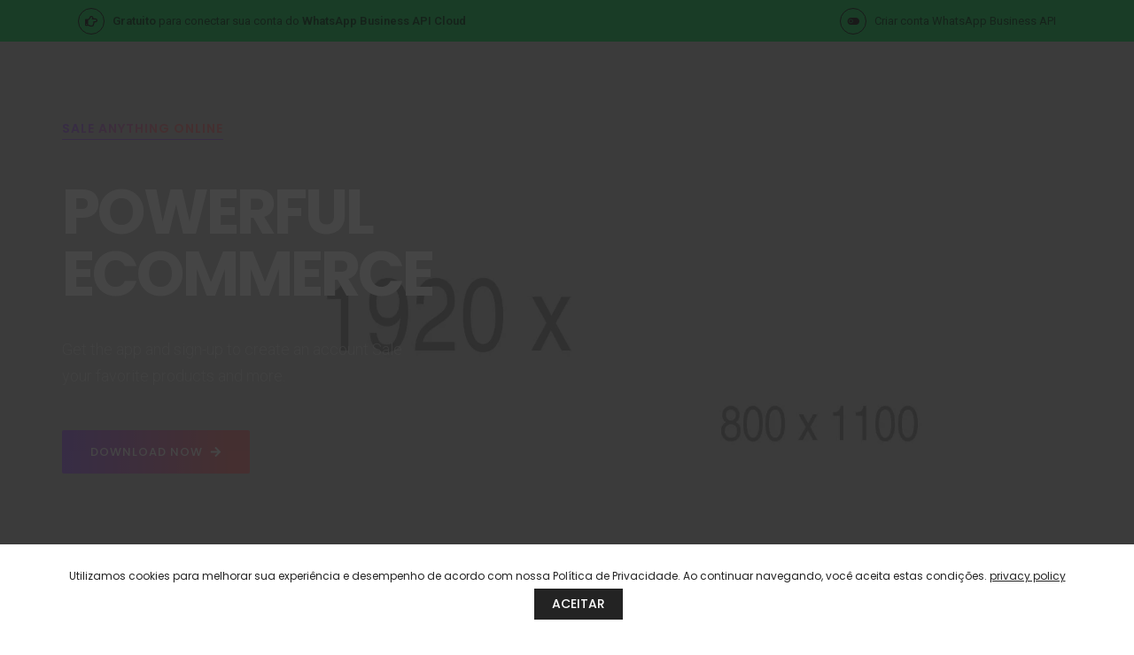

--- FILE ---
content_type: text/html; charset=UTF-8
request_url: https://notifica.legal/inicial/
body_size: 30862
content:
<!DOCTYPE html>
<html lang="pt-BR" class="no-js">
	<head>
		<!-- keywords -->
		<meta charset="UTF-8" />
		<!-- viewport -->
		<meta name="viewport" content="width=device-width, initial-scale=1, maximum-scale=1" />
		<!-- profile -->
		<link rel="profile" href="https://gmpg.org/xfn/11" />
		<meta name='robots' content='index, follow, max-image-preview:large, max-snippet:-1, max-video-preview:-1' />

	<!-- This site is optimized with the Yoast SEO Premium plugin v19.5 (Yoast SEO v26.7) - https://yoast.com/wordpress/plugins/seo/ -->
	<title>inicial - Notifica/Legal</title>
	<link rel="canonical" href="https://notifica.legal/inicial/" />
	<meta property="og:locale" content="pt_BR" />
	<meta property="og:type" content="article" />
	<meta property="og:title" content="inicial" />
	<meta property="og:description" content="SALE ANYTHING ONLINE POWERFUL ECOMMERCE Get the app and sign-up to create an account Sale your favorite products and more. DOWNLOAD NOW AMAZING ULTIMATE APPLICATION FEATURES A great features for your application interface Amazing layouts Lorem ipsum is simply dummy text the printing typesetting No coding required Lorem ipsum is simply dummy text the printing [&hellip;]" />
	<meta property="og:url" content="https://notifica.legal/inicial/" />
	<meta property="og:site_name" content="Notifica/Legal" />
	<meta property="article:modified_time" content="2022-11-09T23:44:14+00:00" />
	<meta property="og:image" content="https://notifica.legal/wp-content/uploads/2020/07/litho-800x1100-ph.jpg" />
	<meta name="twitter:card" content="summary_large_image" />
	<meta name="twitter:label1" content="Est. tempo de leitura" />
	<meta name="twitter:data1" content="1 minuto" />
	<script type="application/ld+json" class="yoast-schema-graph">{"@context":"https://schema.org","@graph":[{"@type":"WebPage","@id":"https://notifica.legal/inicial/","url":"https://notifica.legal/inicial/","name":"inicial - Notifica/Legal","isPartOf":{"@id":"https://notifica.legal/#website"},"primaryImageOfPage":{"@id":"https://notifica.legal/inicial/#primaryimage"},"image":{"@id":"https://notifica.legal/inicial/#primaryimage"},"thumbnailUrl":"https://notifica.legal/wp-content/uploads/2020/07/litho-800x1100-ph.jpg","datePublished":"2020-02-06T11:35:30+00:00","dateModified":"2022-11-09T23:44:14+00:00","breadcrumb":{"@id":"https://notifica.legal/inicial/#breadcrumb"},"inLanguage":"pt-BR","potentialAction":[{"@type":"ReadAction","target":["https://notifica.legal/inicial/"]}]},{"@type":"ImageObject","inLanguage":"pt-BR","@id":"https://notifica.legal/inicial/#primaryimage","url":"https://notifica.legal/wp-content/uploads/2020/07/litho-800x1100-ph.jpg","contentUrl":"https://notifica.legal/wp-content/uploads/2020/07/litho-800x1100-ph.jpg","width":800,"height":1100},{"@type":"BreadcrumbList","@id":"https://notifica.legal/inicial/#breadcrumb","itemListElement":[{"@type":"ListItem","position":1,"name":"Início","item":"https://notifica.legal/"},{"@type":"ListItem","position":2,"name":"inicial"}]},{"@type":"WebSite","@id":"https://notifica.legal/#website","url":"https://notifica.legal/","name":"Notifica/Legal","description":"Integrações para envio de notificações por WhatsApp e SMS","potentialAction":[{"@type":"SearchAction","target":{"@type":"EntryPoint","urlTemplate":"https://notifica.legal/?s={search_term_string}"},"query-input":{"@type":"PropertyValueSpecification","valueRequired":true,"valueName":"search_term_string"}}],"inLanguage":"pt-BR"}]}</script>
	<!-- / Yoast SEO Premium plugin. -->


<link rel='dns-prefetch' href='//www.googletagmanager.com' />
<link rel="alternate" type="application/rss+xml" title="Feed para Notifica/Legal &raquo;" href="https://notifica.legal/feed/" />
<link rel="alternate" type="application/rss+xml" title="Feed de comentários para Notifica/Legal &raquo;" href="https://notifica.legal/comments/feed/" />
<link rel="alternate" title="oEmbed (JSON)" type="application/json+oembed" href="https://notifica.legal/wp-json/oembed/1.0/embed?url=https%3A%2F%2Fnotifica.legal%2Finicial%2F" />
<link rel="alternate" title="oEmbed (XML)" type="text/xml+oembed" href="https://notifica.legal/wp-json/oembed/1.0/embed?url=https%3A%2F%2Fnotifica.legal%2Finicial%2F&#038;format=xml" />
<style id='wp-img-auto-sizes-contain-inline-css' type='text/css'>
img:is([sizes=auto i],[sizes^="auto," i]){contain-intrinsic-size:3000px 1500px}
/*# sourceURL=wp-img-auto-sizes-contain-inline-css */
</style>
<link rel='stylesheet' id='themify-icons-css' href='https://notifica.legal/wp-content/plugins/litho-addons/includes/assets/css/themify-icons.css?ver=1.5' type='text/css' media='all' />
<link rel='stylesheet' id='simple-line-icons-css' href='https://notifica.legal/wp-content/plugins/litho-addons/includes/assets/css/simple-line-icons.css?ver=1.5' type='text/css' media='all' />
<link rel='stylesheet' id='et-line-icons-css' href='https://notifica.legal/wp-content/plugins/litho-addons/includes/assets/css/et-line-icons.css?ver=1.5' type='text/css' media='all' />
<link rel='stylesheet' id='iconsmind-line-icons-css' href='https://notifica.legal/wp-content/plugins/litho-addons/includes/assets/css/iconsmind-line.css?ver=1.5' type='text/css' media='all' />
<link rel='stylesheet' id='iconsmind-solid-icons-css' href='https://notifica.legal/wp-content/plugins/litho-addons/includes/assets/css/iconsmind-solid.css?ver=1.5' type='text/css' media='all' />
<link rel='stylesheet' id='feather-icons-css' href='https://notifica.legal/wp-content/plugins/litho-addons/includes/assets/css/feather-icons.css?ver=1.5' type='text/css' media='all' />
<style id='wp-emoji-styles-inline-css' type='text/css'>

	img.wp-smiley, img.emoji {
		display: inline !important;
		border: none !important;
		box-shadow: none !important;
		height: 1em !important;
		width: 1em !important;
		margin: 0 0.07em !important;
		vertical-align: -0.1em !important;
		background: none !important;
		padding: 0 !important;
	}
/*# sourceURL=wp-emoji-styles-inline-css */
</style>
<link rel='stylesheet' id='wp-block-library-css' href='https://notifica.legal/wp-includes/css/dist/block-library/style.min.css?ver=6e0728ebb67d668afa587a54f804e703' type='text/css' media='all' />
<style id='global-styles-inline-css' type='text/css'>
:root{--wp--preset--aspect-ratio--square: 1;--wp--preset--aspect-ratio--4-3: 4/3;--wp--preset--aspect-ratio--3-4: 3/4;--wp--preset--aspect-ratio--3-2: 3/2;--wp--preset--aspect-ratio--2-3: 2/3;--wp--preset--aspect-ratio--16-9: 16/9;--wp--preset--aspect-ratio--9-16: 9/16;--wp--preset--color--black: #000000;--wp--preset--color--cyan-bluish-gray: #abb8c3;--wp--preset--color--white: #FFF;--wp--preset--color--pale-pink: #f78da7;--wp--preset--color--vivid-red: #cf2e2e;--wp--preset--color--luminous-vivid-orange: #ff6900;--wp--preset--color--luminous-vivid-amber: #fcb900;--wp--preset--color--light-green-cyan: #7bdcb5;--wp--preset--color--vivid-green-cyan: #00d084;--wp--preset--color--pale-cyan-blue: #8ed1fc;--wp--preset--color--vivid-cyan-blue: #0693e3;--wp--preset--color--vivid-purple: #9b51e0;--wp--preset--color--primary: #fff;--wp--preset--color--secondary: #000;--wp--preset--color--dark-gray: #111;--wp--preset--color--light-gray: #767676;--wp--preset--gradient--vivid-cyan-blue-to-vivid-purple: linear-gradient(135deg,rgb(6,147,227) 0%,rgb(155,81,224) 100%);--wp--preset--gradient--light-green-cyan-to-vivid-green-cyan: linear-gradient(135deg,rgb(122,220,180) 0%,rgb(0,208,130) 100%);--wp--preset--gradient--luminous-vivid-amber-to-luminous-vivid-orange: linear-gradient(135deg,rgb(252,185,0) 0%,rgb(255,105,0) 100%);--wp--preset--gradient--luminous-vivid-orange-to-vivid-red: linear-gradient(135deg,rgb(255,105,0) 0%,rgb(207,46,46) 100%);--wp--preset--gradient--very-light-gray-to-cyan-bluish-gray: linear-gradient(135deg,rgb(238,238,238) 0%,rgb(169,184,195) 100%);--wp--preset--gradient--cool-to-warm-spectrum: linear-gradient(135deg,rgb(74,234,220) 0%,rgb(151,120,209) 20%,rgb(207,42,186) 40%,rgb(238,44,130) 60%,rgb(251,105,98) 80%,rgb(254,248,76) 100%);--wp--preset--gradient--blush-light-purple: linear-gradient(135deg,rgb(255,206,236) 0%,rgb(152,150,240) 100%);--wp--preset--gradient--blush-bordeaux: linear-gradient(135deg,rgb(254,205,165) 0%,rgb(254,45,45) 50%,rgb(107,0,62) 100%);--wp--preset--gradient--luminous-dusk: linear-gradient(135deg,rgb(255,203,112) 0%,rgb(199,81,192) 50%,rgb(65,88,208) 100%);--wp--preset--gradient--pale-ocean: linear-gradient(135deg,rgb(255,245,203) 0%,rgb(182,227,212) 50%,rgb(51,167,181) 100%);--wp--preset--gradient--electric-grass: linear-gradient(135deg,rgb(202,248,128) 0%,rgb(113,206,126) 100%);--wp--preset--gradient--midnight: linear-gradient(135deg,rgb(2,3,129) 0%,rgb(40,116,252) 100%);--wp--preset--font-size--small: 18px;--wp--preset--font-size--medium: 20px;--wp--preset--font-size--large: 24px;--wp--preset--font-size--x-large: 42px;--wp--preset--font-size--extra-small: 16px;--wp--preset--font-size--normal: 20px;--wp--preset--font-size--extra-large: 40px;--wp--preset--font-size--huge: 96px;--wp--preset--font-size--gigantic: 144px;--wp--preset--spacing--20: 0.44rem;--wp--preset--spacing--30: 0.67rem;--wp--preset--spacing--40: 1rem;--wp--preset--spacing--50: 1.5rem;--wp--preset--spacing--60: 2.25rem;--wp--preset--spacing--70: 3.38rem;--wp--preset--spacing--80: 5.06rem;--wp--preset--shadow--natural: 6px 6px 9px rgba(0, 0, 0, 0.2);--wp--preset--shadow--deep: 12px 12px 50px rgba(0, 0, 0, 0.4);--wp--preset--shadow--sharp: 6px 6px 0px rgba(0, 0, 0, 0.2);--wp--preset--shadow--outlined: 6px 6px 0px -3px rgb(255, 255, 255), 6px 6px rgb(0, 0, 0);--wp--preset--shadow--crisp: 6px 6px 0px rgb(0, 0, 0);}:where(.is-layout-flex){gap: 0.5em;}:where(.is-layout-grid){gap: 0.5em;}body .is-layout-flex{display: flex;}.is-layout-flex{flex-wrap: wrap;align-items: center;}.is-layout-flex > :is(*, div){margin: 0;}body .is-layout-grid{display: grid;}.is-layout-grid > :is(*, div){margin: 0;}:where(.wp-block-columns.is-layout-flex){gap: 2em;}:where(.wp-block-columns.is-layout-grid){gap: 2em;}:where(.wp-block-post-template.is-layout-flex){gap: 1.25em;}:where(.wp-block-post-template.is-layout-grid){gap: 1.25em;}.has-black-color{color: var(--wp--preset--color--black) !important;}.has-cyan-bluish-gray-color{color: var(--wp--preset--color--cyan-bluish-gray) !important;}.has-white-color{color: var(--wp--preset--color--white) !important;}.has-pale-pink-color{color: var(--wp--preset--color--pale-pink) !important;}.has-vivid-red-color{color: var(--wp--preset--color--vivid-red) !important;}.has-luminous-vivid-orange-color{color: var(--wp--preset--color--luminous-vivid-orange) !important;}.has-luminous-vivid-amber-color{color: var(--wp--preset--color--luminous-vivid-amber) !important;}.has-light-green-cyan-color{color: var(--wp--preset--color--light-green-cyan) !important;}.has-vivid-green-cyan-color{color: var(--wp--preset--color--vivid-green-cyan) !important;}.has-pale-cyan-blue-color{color: var(--wp--preset--color--pale-cyan-blue) !important;}.has-vivid-cyan-blue-color{color: var(--wp--preset--color--vivid-cyan-blue) !important;}.has-vivid-purple-color{color: var(--wp--preset--color--vivid-purple) !important;}.has-black-background-color{background-color: var(--wp--preset--color--black) !important;}.has-cyan-bluish-gray-background-color{background-color: var(--wp--preset--color--cyan-bluish-gray) !important;}.has-white-background-color{background-color: var(--wp--preset--color--white) !important;}.has-pale-pink-background-color{background-color: var(--wp--preset--color--pale-pink) !important;}.has-vivid-red-background-color{background-color: var(--wp--preset--color--vivid-red) !important;}.has-luminous-vivid-orange-background-color{background-color: var(--wp--preset--color--luminous-vivid-orange) !important;}.has-luminous-vivid-amber-background-color{background-color: var(--wp--preset--color--luminous-vivid-amber) !important;}.has-light-green-cyan-background-color{background-color: var(--wp--preset--color--light-green-cyan) !important;}.has-vivid-green-cyan-background-color{background-color: var(--wp--preset--color--vivid-green-cyan) !important;}.has-pale-cyan-blue-background-color{background-color: var(--wp--preset--color--pale-cyan-blue) !important;}.has-vivid-cyan-blue-background-color{background-color: var(--wp--preset--color--vivid-cyan-blue) !important;}.has-vivid-purple-background-color{background-color: var(--wp--preset--color--vivid-purple) !important;}.has-black-border-color{border-color: var(--wp--preset--color--black) !important;}.has-cyan-bluish-gray-border-color{border-color: var(--wp--preset--color--cyan-bluish-gray) !important;}.has-white-border-color{border-color: var(--wp--preset--color--white) !important;}.has-pale-pink-border-color{border-color: var(--wp--preset--color--pale-pink) !important;}.has-vivid-red-border-color{border-color: var(--wp--preset--color--vivid-red) !important;}.has-luminous-vivid-orange-border-color{border-color: var(--wp--preset--color--luminous-vivid-orange) !important;}.has-luminous-vivid-amber-border-color{border-color: var(--wp--preset--color--luminous-vivid-amber) !important;}.has-light-green-cyan-border-color{border-color: var(--wp--preset--color--light-green-cyan) !important;}.has-vivid-green-cyan-border-color{border-color: var(--wp--preset--color--vivid-green-cyan) !important;}.has-pale-cyan-blue-border-color{border-color: var(--wp--preset--color--pale-cyan-blue) !important;}.has-vivid-cyan-blue-border-color{border-color: var(--wp--preset--color--vivid-cyan-blue) !important;}.has-vivid-purple-border-color{border-color: var(--wp--preset--color--vivid-purple) !important;}.has-vivid-cyan-blue-to-vivid-purple-gradient-background{background: var(--wp--preset--gradient--vivid-cyan-blue-to-vivid-purple) !important;}.has-light-green-cyan-to-vivid-green-cyan-gradient-background{background: var(--wp--preset--gradient--light-green-cyan-to-vivid-green-cyan) !important;}.has-luminous-vivid-amber-to-luminous-vivid-orange-gradient-background{background: var(--wp--preset--gradient--luminous-vivid-amber-to-luminous-vivid-orange) !important;}.has-luminous-vivid-orange-to-vivid-red-gradient-background{background: var(--wp--preset--gradient--luminous-vivid-orange-to-vivid-red) !important;}.has-very-light-gray-to-cyan-bluish-gray-gradient-background{background: var(--wp--preset--gradient--very-light-gray-to-cyan-bluish-gray) !important;}.has-cool-to-warm-spectrum-gradient-background{background: var(--wp--preset--gradient--cool-to-warm-spectrum) !important;}.has-blush-light-purple-gradient-background{background: var(--wp--preset--gradient--blush-light-purple) !important;}.has-blush-bordeaux-gradient-background{background: var(--wp--preset--gradient--blush-bordeaux) !important;}.has-luminous-dusk-gradient-background{background: var(--wp--preset--gradient--luminous-dusk) !important;}.has-pale-ocean-gradient-background{background: var(--wp--preset--gradient--pale-ocean) !important;}.has-electric-grass-gradient-background{background: var(--wp--preset--gradient--electric-grass) !important;}.has-midnight-gradient-background{background: var(--wp--preset--gradient--midnight) !important;}.has-small-font-size{font-size: var(--wp--preset--font-size--small) !important;}.has-medium-font-size{font-size: var(--wp--preset--font-size--medium) !important;}.has-large-font-size{font-size: var(--wp--preset--font-size--large) !important;}.has-x-large-font-size{font-size: var(--wp--preset--font-size--x-large) !important;}
/*# sourceURL=global-styles-inline-css */
</style>

<style id='classic-theme-styles-inline-css' type='text/css'>
/*! This file is auto-generated */
.wp-block-button__link{color:#fff;background-color:#32373c;border-radius:9999px;box-shadow:none;text-decoration:none;padding:calc(.667em + 2px) calc(1.333em + 2px);font-size:1.125em}.wp-block-file__button{background:#32373c;color:#fff;text-decoration:none}
/*# sourceURL=/wp-includes/css/classic-themes.min.css */
</style>
<link rel='stylesheet' id='contact-form-7-css' href='https://notifica.legal/wp-content/plugins/contact-form-7/includes/css/styles.css?ver=5.8' type='text/css' media='all' />
<link rel='stylesheet' id='bootstrap-css' href='https://notifica.legal/wp-content/themes/litho/assets/css/bootstrap.min.css?ver=5.1.3' type='text/css' media='all' />
<link rel='stylesheet' id='swiper-css' href='https://notifica.legal/wp-content/plugins/elementor/assets/lib/swiper/css/swiper.min.css?ver=5.3.6' type='text/css' media='all' />
<link rel='stylesheet' id='justified-gallery-css' href='https://notifica.legal/wp-content/themes/litho/assets/css/justified-gallery.min.css?ver=3.8.1' type='text/css' media='all' />
<link rel='stylesheet' id='mCustomScrollbar-css' href='https://notifica.legal/wp-content/plugins/litho-addons/includes/assets/css/jquery.mCustomScrollbar.min.css?ver=3.1.5' type='text/css' media='all' />
<link rel='stylesheet' id='magnific-popup-css' href='https://notifica.legal/wp-content/themes/litho/assets/css/magnific-popup.css?ver=1.1.0' type='text/css' media='all' />
<link rel='stylesheet' id='hover-animation-css' href='https://notifica.legal/wp-content/plugins/litho-addons/assets/css/hover-min.css?ver=2.3.2' type='text/css' media='all' />
<link rel='stylesheet' id='elementor-frontend-css' href='https://notifica.legal/wp-content/plugins/elementor/assets/css/frontend-lite.min.css?ver=3.15.3' type='text/css' media='all' />
<link rel='stylesheet' id='elementor-post-74341-css' href='https://notifica.legal/wp-content/uploads/elementor/css/post-74341.css?ver=1693359971' type='text/css' media='all' />
<link rel='stylesheet' id='elementor-pro-css' href='https://notifica.legal/wp-content/plugins/elementor-pro/assets/css/frontend-lite.min.css?ver=3.15.1' type='text/css' media='all' />
<link rel='stylesheet' id='litho-addons-frontend-css' href='https://notifica.legal/wp-content/plugins/litho-addons/includes/assets/css/frontend.css?ver=1.5' type='text/css' media='all' />
<link rel='stylesheet' id='font-awesome-5-all-css' href='https://notifica.legal/wp-content/plugins/elementor/assets/lib/font-awesome/css/all.min.css?ver=3.15.3' type='text/css' media='all' />
<link rel='stylesheet' id='font-awesome-4-shim-css' href='https://notifica.legal/wp-content/plugins/elementor/assets/lib/font-awesome/css/v4-shims.min.css?ver=3.15.3' type='text/css' media='all' />
<link rel='stylesheet' id='elementor-global-css' href='https://notifica.legal/wp-content/uploads/elementor/css/global.css?ver=1693359973' type='text/css' media='all' />
<link rel='stylesheet' id='elementor-post-80745-css' href='https://notifica.legal/wp-content/uploads/elementor/css/post-80745.css?ver=1693372866' type='text/css' media='all' />
<link rel='stylesheet' id='litho-style-css' href='https://notifica.legal/wp-content/themes/litho/style.css?ver=1.5' type='text/css' media='all' />
<link rel='stylesheet' id='litho-responsive-css' href='https://notifica.legal/wp-content/themes/litho/assets/css/responsive.css?ver=1.5' type='text/css' media='all' />
<style id='litho-responsive-inline-css' type='text/css'>
.blog-standard.blog-post-sticky .entry-title{text-transform:capitalize;}.blog-standard.blog-post-sticky .post-meta-wrapper .blog-like span.posts-like{display:inline-block;}.blog-standard.blog-post-sticky .post-meta-wrapper .comment-link span.comment-text{display:inline-block;}.litho-cookie-policy-wrapper .cookie-container .btn{text-transform:uppercase}@media (max-width:1600px){.hamburger-menu-modern{width:60%;}}@media (max-width:1199px){.hamburger-menu-modern{width:70%;}.navbar-nav .nav-link,.navbar-expand-lg .navbar-nav .nav-link{margin:0 16px;}.hamburger-menu-half .litho-left-menu-wrap{height:calc(100vh - 330px);}}@media (min-width:1025px){.navbar-expand-lg .navbar-toggler{display:none;}.navbar-expand-lg .navbar-collapse{display:flex!important;flex-basis:auto;}.navbar-expand-lg .navbar-nav{flex-direction:row;}.navbar-expand-lg .elementor-widget-litho-mega-menu .toggle-menu-word{display:none;}.left-menu-modern .header-push-button{display:block;}}@media (max-width:1024px){.admin-bar .left-sidebar-wrapper .header-left-wrapper{margin-top:32px;}.admin-bar .left-sidebar-wrapper .header-left-wrapper .navbar-toggler{top:63px;}.admin-bar .left-menu-modern{margin-top:32px;}.admin-bar .left-menu-modern .navbar-toggler{top:63px;}.admin-bar[data-mobile-nav-style="modern"] .navbar-modern-inner .navbar-toggler,.admin-bar[data-mobile-nav-style="full-screen-menu"] .navbar-full-screen-menu-inner .navbar-toggler{right:25px;top:60px;}[data-mobile-nav-style=classic].navbar-collapse-show-after header .elementor-section,[data-mobile-nav-style=classic].navbar-collapse-show-after header .elementor-widget,[data-mobile-nav-style=classic].navbar-collapse-show-after header .elementor-widget-container,[data-mobile-nav-style=classic].navbar-collapse-show-after header .elementor-widget-wrap,[data-mobile-nav-style=classic].navbar-collapse-show-after header .elementor-column,[data-mobile-nav-style=classic].navbar-collapse-show-after header .elementor-column-wrap,[data-mobile-nav-style=classic].navbar-collapse-show-after header .elementor-section .elementor-container,[data-mobile-nav-style=classic].navbar-collapse-show-after header .elementor-section.elementor-section-stretched,[data-mobile-nav-style=classic].navbar-collapse-show header .elementor-section,[data-mobile-nav-style=classic].navbar-collapse-show header .elementor-widget,[data-mobile-nav-style=classic].navbar-collapse-show header .elementor-widget-container,[data-mobile-nav-style=classic].navbar-collapse-show header .elementor-widget-wrap,[data-mobile-nav-style=classic].navbar-collapse-show header .elementor-column,[data-mobile-nav-style=classic].navbar-collapse-show header .elementor-column-wrap,[data-mobile-nav-style=classic].navbar-collapse-show header .elementor-section .elementor-container,[data-mobile-nav-style=classic].navbar-collapse-show header .elementor-section.elementor-section-stretched{position:inherit !important;}.navbar-expand-lg .navbar-collapse.collapse:not(.show){display:none !important;}.navbar-expand-lg .navbar-collapse{display:inline !important;display:inline !important;-ms-flex-preferred-size:inherit !important;flex-basis:inherit !important;}[data-mobile-nav-style=classic] .navbar-expand-lg .navbar-collapse{width:100% !important}.navbar-expand-lg .navbar-nav{-ms-flex-direction:column !important;flex-direction:column !important;}.header-with-mini-header .header-common-wrapper.standard{margin-top:0;}.admin-bar.navbar-collapse-show[data-mobile-nav-style=classic] .sticky .header-common-wrapper {top:32px !important;}.push-button:hover{opacity:1;}.shrink-nav .navbar-toggler{transition-duration:0.5s;-webkit-transition-duration:0.5s;-moz-transition-duration:0.5s;-ms-transition-duration:0.5s;-o-transition-duration:0.5s;}.sticky .shrink-nav .navbar-toggler{margin:25px 0 23px 0;}.sticky .shrink-nav.navbar-nav .nav-link,.sticky .shrink-nav.navbar-expand-lg .navbar-nav .nav-link{padding:9px 40px;}header .default-logo,header .alt-logo{display:none;}header .navbar-brand .mobile-logo{visibility:visible;opacity:1;width:auto;}.search-form-wrapper .search-form-icon{color:#232323;padding:5px 0 5px 5px;}.search-form-wrapper .search-form-icon .elementor-icon,header .social-icons-wrapper ul li a.elementor-social-icon i{color:#232323;}.search-form-wrapper .search-form-icon:hover .elementor-icon{color:rgba(0,0,0,0.6);}.litho-top-cart-wrapper .litho-cart-top-counter i{color:#232323;}.litho-top-cart-wrapper:hover .litho-cart-top-counter i{color:rgba(0,0,0,0.6);}.push-button span{background-color:#232323;}.navbar-toggler{margin:30px 0 28px 0;padding:0;font-size:24px;width:22px;height:14px;display:inline-block !important;position:relative;border:none;vertical-align:middle;border-radius:0;}.navbar-toggler-line{background:#232323;height:2px;width:22px;content:"";display:block;border-radius:0;position:absolute;left:0;right:0;margin-left:auto;margin-right:auto;-webkit-transform:rotate(0deg);-moz-transform:rotate(0deg);-o-transform:rotate(0deg);transform:rotate(0deg);-webkit-transition:.25s ease-in-out;-moz-transition:.25s ease-in-out;-o-transition:.25s ease-in-out;transition:.25s ease-in-out;}.navbar-toggler-line:nth-child(1){top:0px;width:14px;}.navbar-toggler-line:nth-child(2),.navbar-toggler-line:nth-child(3){top:6px;}.navbar-toggler-line:nth-child(4){top:12px;width:14px;}.navbar-collapse-show .navbar-toggler-line:nth-child(1){top:7px;width:0%;}.navbar-collapse-show .navbar-toggler-line:nth-child(2){-webkit-transform:rotate(45deg);-moz-transform:rotate(45deg);-o-transform:rotate(45deg);-ms-transform:rotate(45deg);transform:rotate(45deg);}.navbar-collapse-show .navbar-toggler-line:nth-child(3){-webkit-transform:rotate(-45deg);-moz-transform:rotate(-45deg);-o-transform:rotate(-45deg);-ms-transform:rotate(-45deg);transform:rotate(-45deg);}.navbar-collapse-show .navbar-toggler-line:nth-child(4){top:7px;width:0%;}.dropdown-toggle:after,.simple-dropdown .sub-menu li .dropdown-toggle{display:none;}.navbar-collapse {left:0 !important;position:absolute;top:calc(100% - 1px);left:0;width:100vw;background:#fff;overflow:hidden;box-shadow:0 20px 15px 0 rgba(23,23,23,.05);max-height:calc(100vh - 70px);}.header-with-mini-header .navbar-collapse{max-height:calc(100vh - 120px);}.navbar-collapse.show {overflow-y:auto !important;}.admin-bar .navbar-collapse{max-height:calc(100vh - 116px);}.header-common-wrapper{background-color:#fff;}.navbar-nav{padding:15px 0 25px;text-align:left;}.nav-item.dropdown.megamenu{position:relative;}.navbar-nav .nav-link,.navbar-expand-lg .navbar-nav .nav-link{font-size:15px;color:#232323;padding:9px 40px;font-weight:500;margin:0;display:block;}.navbar-nav .nav-link:hover,.navbar-expand-lg .navbar-nav .nav-link:hover,.navbar-nav .open > .nav-link,.navbar-expand-lg .navbar-nav .open > .nav-link,.navbar-nav .current-menu-ancestor > .nav-link,.navbar-nav .current-menu-item > .nav-link{color:rgba(0,0,0,0.6);}.nav-item > .dropdown-toggle{display:block;width:48px;height:48px;right:27px;position:absolute;top:0;text-align:center;line-height:50px;}.nav-item.show > .dropdown-toggle,.nav-item > .dropdown-toggle.show{-ms-transform:rotate(-180deg);-webkit-transform:rotate(-180deg);transform:rotate(-180deg);}.nav-item.dropdown.megamenu .menu-back-div,header .sub-menu,.simple-dropdown .sub-menu{width:100% !important;background-color:#f7f7f7;padding:30px 40px 30px;box-shadow:none;-moz-box-shadow:none;-webkit-box-shadow:none;border-radius:0;border:0;left:0 !important;position:initial !important;}.nav-item.dropdown.megamenu .menu-back-div{display:none;}.nav-item.dropdown.megamenu.show .menu-back-div,.nav-item.dropdown.megamenu .menu-back-div.show{display:block;}.dropdown.open > .sub-menu,.dropdown.open > .dropdown-menu{display:none}.dropdown.show > .sub-menu,.dropdown.show > .dropdown-menu,.dropdown > .sub-menu.show,.dropdown > .dropdown-menu.show{display:block;}.simple-dropdown .sub-menu{display:none;}.simple-dropdown .sub-menu li{padding:0;}.nav-item.dropdown.simple-dropdown .dropdown-menu > .dropdown{margin-bottom:20px;}.nav-item.dropdown.simple-dropdown .dropdown-menu > li ~ .dropdown{margin-top:20px;}.nav-item.dropdown.simple-dropdown .dropdown-menu > .dropdown:last-child,.nav-item.dropdown.simple-dropdown .dropdown-menu > .menu-item:last-child{margin-bottom:0;}.nav-item.dropdown.simple-dropdown .dropdown-menu > .dropdown > a{color:#232323;margin:15px 0 7px 0;font-size:14px;font-weight:500;line-height:normal;}.nav-item.dropdown.simple-dropdown .dropdown-menu > .menu-item > a{padding:3px 15px 3px;margin-top:0;font-size:14px;margin-bottom:7px;line-height:inherit;color:#232323;}.dropdown-menu.megamenu-content li a,.simple-dropdown .sub-menu a,.nav-item.dropdown.simple-dropdown .dropdown-menu > .dropdown.menu-item ul li a{font-weight:400;}.nav-item.dropdown.simple-dropdown .dropdown-menu > .dropdown.menu-item a{line-height:normal;}.nav-item.dropdown.simple-dropdown .dropdown-menu > .dropdown.menu-item ul li a{color:#828282;}.nav-item.dropdown.simple-dropdown .dropdown-menu .dropdown .dropdown-menu{margin:0 0 5px;left:0;top:0;padding:0;}.simple-dropdown .sub-menu li .handler{display:none;}.dropdown > .sub-menu .sub-menu{display:block;}.navbar-nav-clone{padding-bottom:0}.navbar-nav-clone + ul{padding-top:0;}.nav-item.dropdown.simple-dropdown .dropdown-menu > .dropdown.menu-item > ul li ul{padding-left:15px;}.hamburger-menu-modern .litho-left-menu li a{font-size:30px;line-height:38px;}.hamburger-menu-modern{width:45%;}.hamburger-menu-modern .full-screen,.hamburger-menu-wrapper .hamburger-menu .full-screen{height:100vh !important;}.left-sidebar-wrapper{padding-left:0;}.left-sidebar-wrapper .left-sidebar-wrapper header.site-header{left:-290px;height:100%;top:0;padding-top:60px;-webkit-box-align:start;-ms-flex-align:start;align-items:start;-webkit-transition-duration:.3s;-moz-transition-duration:.3s;-ms-ransition-duration:.3s;-o-transition-duration:.3s;transition-duration:.3s;}.left-sidebar-wrapper .header-left-wrapper{position:fixed;left:0;top:0;text-align:left!important;width:100%;z-index:9;height:auto;}.left-sidebar-wrapper .header-left-wrapper .navbar-toggler{position:fixed;right:40px;top:31px;margin:0;}.litho-left-menu-wrapper,.navbar-expand-lg .litho-left-menu-wrapper.navbar-collapse,.navbar-expand-lg .litho-left-menu-wrapper.navbar-collapse.collapse:not(.show),.navbar-collapse-show .litho-left-menu-wrapper,.navbar-collapse-show .navbar-expand-lg .litho-left-menu-wrapper.navbar-collapse,.navbar-collapse-show .navbar-expand-lg .litho-left-menu-wrapper.navbar-collapse.collapse:not(.show){padding:0;left:0 !important;overflow:visible;height:auto !important;top:0;width:100%;position:relative;display:block !important;box-shadow:0 0 0 0 rgba(23,23,23,.05);max-height:100%;background-color:transparent;}.left-menu-classic-section{left:-290px !important;z-index:-1;overflow:visible;height:100%;top:0;width:290px;position:fixed;display:block !important;background-color:#fff;transition:all .3s ease-in-out;-moz-transition:all .3s ease-in-out;-webkit-transition:all .3s ease-in-out;-ms-transition:all .3s ease-in-out;-o-transition:all .3s ease-in-out;}.navbar-collapse-show .litho-left-menu-wrapper,.navbar-collapse-show .navbar-expand-lg .litho-left-menu-wrapper.navbar-collapse,.navbar-collapse-show .navbar-expand-lg .litho-left-menu-wrapper.navbar-collapse.collapse:not(.show){left:0 !important;}.left-sidebar-wrapper header.site-header{left:-290px;}.navbar-collapse-show .left-menu-classic-section,.navbar-collapse-show .left-sidebar-wrapper header.site-header{left:0 !important;}.navbar-collapse-show .left-menu-classic-section > div{overflow-y:auto;height:100%;}.header-left-wrapper{overflow-y:visible;}.left-menu-modern.header-left-wrapper{border-bottom:0;padding:0;}.left-menu-modern .social-icons-wrapper li{margin:0 7px;width:auto;}.left-menu-modern{height:auto;width:100%;display:block;}.show-menu .left-menu-modern .hamburger-menu{left:0;}.header-left-wrapper .hamburger-menu-wrapper .litho-left-menu-wrap{height:calc(100vh - 100px);}.page-wrapper{padding-left:0;}.hamburger-menu-wrapper .litho-left-menu .menu-toggle:before,.hamburger-menu-wrapper .litho-left-menu .menu-toggle:after{top:16px;}.hamburger-menu-half{width:60%;}.navbar-expand-lg.navbar-default .navbar-nav .page_item > a,.navbar-expand-lg.navbar-default .navbar-nav > .menu-item > a{padding:9px 15px;margin:0;font-size:15px;}.navbar-expand-lg.navbar-default .accordion-menu{position:inherit;}.navbar-default .navbar-nav .menu-item .sub-menu li.current-menu-parent:before,.navbar-default .navbar-nav .menu-item .sub-menu li.current-menu-ancestor:before{display:none;font-family:"Font Awesome 5 Free";font-weight:900;content:"\f105";position:absolute;right:25px;top:10px;}.navbar-default .navbar-nav li.current-menu-parent:before,.navbar-default .navbar-nav li.current-menu-ancestor:before{font-family:"Font Awesome 5 Free";font-weight:900;content:"\f105";position:absolute;right:25px;top:10px;padding:5px 10px;-ms-transform:rotate(90deg);-webkit-transform:rotate(90deg);transform:rotate(90deg);right:15px;top:5px;}.navbar-default .navbar-nav li.current-menu-parent.active:before,.navbar-default .navbar-nav li.current-menu-ancestor.active:before{-ms-transform:rotate(-90deg);-webkit-transform:rotate(-90deg);transform:rotate(-90deg);}.navbar-expand-lg.navbar-default .navbar-nav .menu-item:hover > .sub-menu{display:block;}.navbar-default .navbar-nav li.current-menu-parent.active .sub-menu,.navbar-default .navbar-nav li.current-menu-ancestor.active .sub-menu{display:block;}.navbar-expand-lg.navbar-default .navbar-nav .menu-item .sub-menu li a{padding:10px 0;font-size:14px;}.navbar-expand-lg.navbar-default .navbar-nav .menu-item .sub-menu{left:0;top:0;}.navbar-expand-lg.navbar-default .navbar-nav .menu-item .sub-menu li > .sub-menu{padding:5px 20px 0;padding-bottom:5px;}.navbar-expand-lg.navbar-default .navbar-nav .menu-item .sub-menu{display:block;}.navbar-default .navbar-nav .menu-item .sub-menu li.menu-item-has-children::before{display:none;}.navbar-expand-lg.navbar-default .navbar-nav .page_item .children{display:block;}.navbar-expand-lg.navbar-default .navbar-nav .page_item > .children{background-color:#f7f7f7;left:0;width:100%;margin:0;box-shadow:0 0 0 rgba(0,0,0,0.1);-moz-box-shadow:0 0 0 rgba(0,0,0,0.1);-webkit-box-shadow:0 0 0 rgba(0,0,0,0.1);border-radius:0;border:0;position:inherit;}.navbar-expand-lg.navbar-default .navbar-nav .page_item > .children li .children{left:0;top:0;padding:10px 0 0;}.navbar-expand-lg.navbar-default .navbar-nav .page_item > .children li .children li{padding-left:15px;padding-right:15px;}.navbar-expand-lg.navbar-default .navbar-nav .page_item > .children li.page_item_has_children::before,.navbar-default .navbar-nav li.current-menu-parent::before,.navbar-default .navbar-nav li.current-menu-ancestor::before{display:none;}.navbar-expand-lg.navbar-default .navbar-nav .menu-item .sub-menu li.current-menu-ancestor > a{color:#232323;}.navbar-expand-lg.navbar-default .navbar-toggler{margin:22px 0 28px 0;}[data-mobile-nav-style=modern] .page-layout,[data-mobile-nav-style=modern] .box-layout{background-color:#fff;}[data-mobile-nav-style=modern] header .navbar-collapse{display:none !important;}[data-mobile-nav-style=modern] .navbar-modern-inner .navbar-nav{width:100%;padding:0;}[data-mobile-nav-style=modern] .navbar-modern-inner .navbar-collapse.show{height:100%;}[data-mobile-nav-style=modern] .navbar-modern-inner .navbar-toggler-line{background-color:#fff;}[data-mobile-nav-style=modern] .navbar-modern-inner .nav-item a,[data-mobile-nav-style=modern] .navbar-modern-inner .nav-item i,[data-mobile-nav-style=modern] .navbar-modern-inner .simple-dropdown .dropdown-menu .dropdown a.active,[data-mobile-nav-style=modern] .navbar-modern-inner .nav-item.dropdown.simple-dropdown .dropdown-menu > .dropdown > a,[data-mobile-nav-style=modern] .navbar-modern-inner .nav-item.dropdown.simple-dropdown .dropdown-menu .dropdown a,[data-mobile-nav-style=modern] .navbar-modern-inner .nav-item.dropdown.simple-dropdown .dropdown-menu > .menu-item > a{color:#fff;display:inline-block;right:0;font-size:17px;font-weight:500;padding:.5rem 0;}[data-mobile-nav-style=modern] .navbar-modern-inner .simple-dropdown .dropdown-menu .current-menu-item > a{text-decoration:underline;}[data-mobile-nav-style=modern] .navbar-modern-inner .nav-item i{font-size:14px;}[data-mobile-nav-style=modern] .navbar-modern-inner .nav-item i.dropdown-toggle{font-size:17px;font-weight:600;padding:0;}[data-mobile-nav-style=modern] .navbar-modern-inner .nav-item .megamenu-content h5{font-size:15px;font-weight:500;color:#fff;opacity:.7;margin-top:0;}[data-mobile-nav-style=modern] .navbar-modern-inner .nav-item .megamenu-content a,[data-mobile-nav-style=modern] .navbar-modern-inner .nav-item.dropdown.simple-dropdown .dropdown-menu > .dropdown > a{font-size:13px;padding:0}[data-mobile-nav-style=modern] .navbar-modern-inner .nav-item.dropdown.megamenu .menu-back-div{color:#fff;position:inherit !important;margin-bottom:15px !important;margin-top:6px;padding:0 !important;right:0;}[data-mobile-nav-style=modern] .navbar-modern-inner .nav-item.dropdown.megamenu .menu-back-div ul{padding:0;list-style:none;}[data-mobile-nav-style=modern] .navbar-modern-inner .dropdown-menu.megamenu-content li,[data-mobile-nav-style=modern] .navbar-modern-inner .nav-item.dropdown.simple-dropdown .dropdown-menu .dropdown .dropdown-menu {line-height:normal;padding-bottom:10px;font-size:15px;background-color:transparent;}[data-mobile-nav-style=modern] .navbar-modern-inner .nav-item.dropdown.megamenu .menu-back-div,[data-mobile-nav-style=modern] .navbar-modern-inner .simple-dropdown > .dropdown-menu{border-radius:0;background-color:transparent;transform:translate3d(0,0,0px) !important;position:inherit !important;padding:8px 15px !important;margin-bottom:0 !important}[data-mobile-nav-style=modern] .navbar-modern-inner .nav-item.dropdown.megamenu .menu-back-div .elementor-column ul{margin-bottom:20px;}[data-mobile-nav-style=modern] .navbar-modern-inner .nav-item.dropdown.simple-dropdown .dropdown-menu > .dropdown{margin-bottom:0;}[data-mobile-nav-style=modern] .navbar-modern-inner .simple-dropdown > .dropdown-menu{padding-top:14px !important;padding-bottom:0 !important;}[data-mobile-nav-style=modern] .navbar-modern-inner .simple-dropdown > .dropdown-menu li:last-child > ul{margin-bottom:0 !important;}[data-mobile-nav-style=modern] .navbar-modern-inner .nav-item.dropdown.simple-dropdown .dropdown-menu .dropdown .dropdown-menu li{padding:0;}[data-mobile-nav-style=modern] .navbar-modern-inner .nav-item.dropdown.simple-dropdown .dropdown-menu .dropdown .dropdown-menu{margin-bottom:5px;}[data-mobile-nav-style=modern] .navbar-modern-inner .nav-item.dropdown.simple-dropdown .dropdown-menu .dropdown > a,[data-mobile-nav-style=modern] .navbar-modern-inner .nav-item.dropdown.simple-dropdown .dropdown-menu > .menu-item > a,[data-mobile-nav-style=modern] .navbar-modern-inner .nav-item.dropdown.simple-dropdown .dropdown-menu > .menu-item > ul.sub-menu.dropdown-menu > li.menu-item-has-children > a{opacity:.7;font-size:14px;margin-bottom:10px;margin-top:0;padding:0;}[data-mobile-nav-style=modern] .navbar-modern-inner .nav-item.dropdown.simple-dropdown .dropdown-menu .dropdown > .dropdown-toggle-clone,[data-mobile-nav-style=modern] .navbar-modern-inner .nav-item.dropdown.simple-dropdown .dropdown-menu .dropdown .dropdown-menu li .dropdown-toggle-clone{display:none;}[data-mobile-nav-style=modern] .navbar-modern-inner .nav-item.dropdown.simple-dropdown .dropdown-menu .dropdown .dropdown-menu li > a,[data-mobile-nav-style=modern] .navbar-modern-inner .nav-item.dropdown.simple-dropdown .dropdown-menu .dropdown .dropdown-menu li.menu-item-has-children > a{margin-bottom:10px;font-size:13px;color:#fff;opacity:1;}[data-mobile-nav-style=modern] .navbar-modern-inner .simple-dropdown .dropdown-menu .dropdown:hover > a,[data-mobile-nav-style=modern] .navbar-modern-inner .simple-dropdown .dropdown-menu .dropdown a:hover,[data-mobile-nav-style=modern] .navbar-modern-inner .simple-dropdown .dropdown-menu .dropdown a.active,[data-mobile-nav-style=modern] .navbar-modern-inner .simple-dropdown .dropdown-menu .dropdown a:focus,[data-mobile-nav-style=modern] .navbar-modern-inner .simple-dropdown .dropdown-menu .dropdown.active > a,[data-mobile-nav-style=modern] .navbar-modern-inner .simple-dropdown .dropdown-menu .current-menu-item > a,[data-mobile-nav-style=modern] .navbar-modern-inner .nav-item.dropdown.simple-dropdown .dropdown-menu .dropdown .dropdown-menu li.current-menu-item > a,[data-mobile-nav-style=modern] .navbar-modern-inner .dropdown-menu.megamenu-content li.current-menu-item > a,[data-mobile-nav-style=modern] .navbar-modern-inner .dropdown-menu.megamenu-content li.current_page_item > a{color:rgba(255,255,255,0.6);}[data-mobile-nav-style=modern] .navbar-modern-inner .mCustomScrollBox{height:auto;width:100%;}[data-mobile-nav-style=modern] .navbar-modern-inner .nav-item.dropdown.simple-dropdown .dropdown-menu .dropdown a{padding:0;}[data-mobile-nav-style=modern] .navbar-modern-inner .simple-dropdown .dropdown-menu .dropdown a .dropdown-toggle{display:none;right:13px;top:4px;transform:translateY(0);-webkit-transform:translateY(0);-moz-transform:translateY(0);-o-transform:translateY(0);-ms-transform:translateY(0);}[data-mobile-nav-style=modern] .navbar-modern-inner .dropdown-menu.megamenu-content li.active a,[data-mobile-nav-style=modern] .navbar-modern-inner .dropdown-menu.megamenu-content li a:hover{color:rgba(255,255,255,0.6);}.navbar-collapse-show[data-mobile-nav-style=modern]{overflow:hidden;padding-top:0;}[data-mobile-nav-style=modern] .navbar-modern-inner{opacity:0;visibility:hidden;overflow:visible !important;width:70vw;height:100vh !important;position:fixed;top:0;right:-40vw;z-index:90;display:-ms-flexbox !important;display:-webkit-box !important;display:flex !important;-webkit-box-pack:center;-ms-flex-pack:center;justify-content:center;-webkit-transition-duration:0.65s;transition-duration:0.65s;-webkit-transition-timing-function:cubic-bezier(0.23,1,0.32,1);transition-timing-function:cubic-bezier(0.23,1,0.32,1);-webkit-transform:translate3d(25vw,0,0);transform:translate3d(25vw,0,0);}.navbar-collapse-show[data-mobile-nav-style=modern] .navbar-modern-inner{right:0;opacity:1;visibility:visible !important;display:-ms-flexbox !important;display:-webkit-box !important;display:flex !important;-webkit-transition-delay:0.1s;transition-delay:0.1s;-webkit-transform:translate3d(0,0,0);transform:translate3d(0,0,0);}[data-mobile-nav-style=modern] .navbar-show-modern-bg{display:inline-block;width:100vw;height:100vh;position:fixed;top:0;left:0;z-index:-1;opacity:0;background-image:linear-gradient(to right top,#0039e3,#4132e0,#5e28dd,#741bd9,#8600d4);-webkit-transform:scale(1.75);transform:scale(1.75);transition:opacity .3s,-webkit-transform .3s;transition:opacity .3s,transform .3s;transition:opacity .3s,transform .3s,-webkit-transform .3s;-webkit-transition-delay:0.4s;-o-transition-delay:0.4s;transition-delay:0.4s;}.navbar-collapse-show[data-mobile-nav-style=modern] .navbar-show-modern-bg{-webkit-transform:scale(1);transform:scale(1);opacity:1;-webkit-transition-delay:0s;-o-transition-delay:0s;transition-delay:0s;}[data-mobile-nav-style=modern] .navbar,[data-mobile-nav-style=modern] .sticky.header-appear .header-reverse-scroll,[data-mobile-nav-style=modern] header .top-bar + .navbar.fixed-top{-webkit-transition-duration:0.75s;-moz-transition-duration:0.75s;-ms-transition-duration:0.75s;-o-transition-duration:0.75s;transition-duration:0.75s;}[data-mobile-nav-style=modern] .navbar,[data-mobile-nav-style=modern] .page-layout,[data-mobile-nav-style=modern] .box-layout,[data-mobile-nav-style=modern] .top-bar,[data-mobile-nav-style=modern] footer{-webkit-transition:all 0.3s,-webkit-transform 0.75s cubic-bezier(0.23,1,0.32,1);transition:all 0.3s,-webkit-transform 0.75s cubic-bezier(0.23,1,0.32,1);transition:transform 0.75s cubic-bezier(0.23,1,0.32,1),all 0.3s;transition:transform 0.75s cubic-bezier(0.23,1,0.32,1),all 0.3s,-webkit-transform 0.75s cubic-bezier(0.23,1,0.32,1);}.navbar-collapse-show[data-mobile-nav-style=modern] .navbar,.navbar-collapse-show[data-mobile-nav-style=modern] .page-layout,.navbar-collapse-show[data-mobile-nav-style=modern] .box-layout,.navbar-collapse-show[data-mobile-nav-style=modern] .top-bar,.navbar-collapse-show[data-mobile-nav-style=modern] footer{-webkit-transform:translate3d(-70vw,0,0);transform:translate3d(-70vw,0,0);}[data-mobile-nav-style=modern] .navbar-modern-inner .navbar-toggler{position:absolute;right:35px;top:35px;margin:0;}[data-mobile-nav-style=modern] .navbar-modern-inner .navbar-collapse{position:static;left:0;top:0;width:100%;height:100%;background:transparent;padding:100px 12vw;box-shadow:none;max-height:100%;display:flex !important;-ms-flex-pack:center!important;justify-content:center!important;}.navbar-collapse-show[data-mobile-nav-trigger-alignment=left][data-mobile-nav-style=modern] .navbar-modern-inner .navbar-toggler .navbar-collapse-show[data-mobile-nav-trigger-alignment=left][data-mobile-nav-style=modern] .navbar{position:absolute;}.navbar-collapse-show[data-mobile-nav-trigger-alignment=left][data-mobile-nav-style=modern] .navbar,.navbar-collapse-show[data-mobile-nav-trigger-alignment=left][data-mobile-nav-style=modern] .page-layout,.navbar-collapse-show[data-mobile-nav-trigger-alignment=left][data-mobile-nav-style=modern] .box-layout,.navbar-collapse-show[data-mobile-nav-trigger-alignment=left][data-mobile-nav-style=modern] .top-bar,.navbar-collapse-show[data-mobile-nav-trigger-alignment=left][data-mobile-nav-style=modern] footer{-webkit-transform:translate3d(80vw,0,0);transform:translate3d(80vw,0,0);}[data-mobile-nav-trigger-alignment=left] .navbar-modern-inner{width:80vw;right:inherit;left:-30vw;-webkit-transform:translate3d(-25vw,0,0);transform:translate3d(-25vw,0,0);}.navbar-collapse-show[data-mobile-nav-trigger-alignment=left] .navbar-modern-inner{left:0;right:inherit;}[data-mobile-nav-trigger-alignment=left] .navbar-modern-inner .navbar-collapse{right:0;left:inherit;padding-right:10vw;padding-left:10vw;}[data-mobile-nav-trigger-alignment=left][data-mobile-nav-style=modern] .parallax{background-attachment:scroll !important;}[data-mobile-nav-style=modern] .navbar-nav > .nav-item{border-bottom:1px solid rgba(255,255,255,.1);padding-top:10px;padding-bottom:12px;}[data-mobile-nav-style=modern] .navbar-nav > .nav-item:last-child{border-bottom:0;}[data-mobile-nav-style=modern] .nav-item > .dropdown-toggle{top:7px;}[data-mobile-nav-style=modern] .navbar-nav > .nav-item.current-menu-ancestor > a{color:rgba(255,255,255,0.6);}[data-mobile-nav-trigger-alignment=right][data-mobile-nav-style=modern] .navbar-modern-inner .navbar-toggler{display:none;}.navbar-collapse-show[data-mobile-nav-style=full-screen-menu]{overflow:hidden;}.navbar-collapse-show[data-mobile-nav-style=full-screen-menu] .navbar .navbar-nav{padding:0;}[data-mobile-nav-style=full-screen-menu] .navbar-full-screen-menu-inner{background-image:linear-gradient(to right top,#0039e3,#4132e0,#5e28dd,#741bd9,#8600d4);visibility:hidden;overflow:hidden !important;width:100vw;height:100vh !important;position:fixed;top:-100vh;left:0;z-index:9999;display:-ms-flexbox !important;display:-webkit-box !important;display:flex !important;-webkit-box-pack:center;-ms-flex-pack:center;justify-content:center;-webkit-transition:all 0.4s ease-ou;transition:all 0.4s ease-out;-webkit-transition-delay:0.6s;transition-delay:0.6s;}.navbar-collapse-show[data-mobile-nav-style=full-screen-menu] .navbar-full-screen-menu-inner{height:100vh !important;top:0;visibility:visible !important;-webkit-transition:all 0.2s ease-in;transition:all 0.2s ease-in;-webkit-transition-delay:0.20s;transition-delay:0.20s;}[data-mobile-nav-style=full-screen-menu] .navbar-full-screen-menu-inner .navbar-collapse{position:inherit;left:0;top:0;width:100%;height:100%;padding:100px 0;max-height:100%;box-shadow:none;background:transparent;display:-ms-flexbox !important;display:-webkit-box !important;display:flex !important;-ms-flex-pack:center!important;justify-content:center!important;-webkit-overflow-scrolling:touch;}[data-mobile-nav-style=full-screen-menu] .navbar-full-screen-menu-inner .navbar-nav{padding:0;}[data-mobile-nav-style=full-screen-menu] .navbar-modern-inner .nav-item.dropdown.megamenu .menu-back-div .elementor-column ul{margin-bottom:20px;}[data-mobile-nav-style=full-screen-menu] .navbar-full-screen-menu-inner .nav-item.dropdown.megamenu .menu-back-div,[data-mobile-nav-style=full-screen-menu] .navbar-full-screen-menu-inner .simple-dropdown > .dropdown-menu{border-radius:0;background-color:transparent;transform:translate3d(0,0,0px) !important;position:inherit !important;padding:8px 15px !important;margin-bottom:0 !important;margin-top:6px;}[data-mobile-nav-style=full-screen-menu] .navbar-full-screen-menu-inner .mCustomScrollBox{height:auto;width:80%;}[data-mobile-nav-style=full-screen-menu] .navbar-full-screen-menu-inner .nav-item a,[data-mobile-nav-style=full-screen-menu] .navbar-full-screen-menu-inner .nav-item i,[data-mobile-nav-style=full-screen-menu] .navbar-full-screen-menu-inner .nav-item.dropdown.simple-dropdown .dropdown-menu > .dropdown > a{color:#fff;font-size:17px;font-weight:500;padding:.5rem 0;}[data-mobile-nav-style=full-screen-menu] .navbar-full-screen-menu-inner .nav-item i{padding:0;font-size:14px;}[data-mobile-nav-style=full-screen-menu] .navbar-full-screen-menu-inner .megamenu-content h5{font-size:15px;font-weight:500;color:#fff;opacity:.7;margin-top:0;}[data-mobile-nav-style=full-screen-menu] .navbar-full-screen-menu-inner .nav-item.dropdown.megamenu .menu-back-div{color:#fff;line-height:normal;padding-bottom:5px;font-size:15px;}[data-mobile-nav-style=full-screen-menu] .navbar-full-screen-menu-inner .dropdown-menu.megamenu-content li.active a,[data-mobile-nav-style=full-screen-menu] .navbar-full-screen-menu-inner .dropdown-menu.megamenu-content li a:hover{color:rgba(255,255,255,0.6);}[data-mobile-nav-style=full-screen-menu] .navbar-full-screen-menu-inner .nav-item.dropdown.megamenu .menu-back-div ul{margin-bottom:20px;padding:0;}[data-mobile-nav-style=full-screen-menu] .navbar-full-screen-menu-inner .nav-item.dropdown.megamenu .menu-back-div ul:last-child{list-style:none;}[data-mobile-nav-style=full-screen-menu] .navbar-full-screen-menu-inner .dropdown-menu.megamenu-content li,[data-mobile-nav-style=full-screen-menu] .navbar-full-screen-menu-inner .nav-item.dropdown.simple-dropdown .dropdown-menu .dropdown .dropdown-menu{line-height:normal;padding-bottom:12px;font-size:15px;background-color:transparent;}[data-mobile-nav-style=full-screen-menu] .navbar-full-screen-menu-inner .nav-item .megamenu-content a,[data-mobile-nav-style=full-screen-menu] .navbar-full-screen-menu-inner .nav-item.dropdown.simple-dropdown .dropdown-menu > .dropdown > a{font-size:13px;padding:0;}[data-mobile-nav-style=full-screen-menu] .navbar-full-screen-menu-inner .simple-dropdown > .dropdown-menu{padding-bottom:0 !important;}[data-mobile-nav-style=full-screen-menu] .navbar-full-screen-menu-inner .nav-item.dropdown.simple-dropdown .dropdown-menu > .dropdown{margin-bottom:0;}[data-mobile-nav-style=full-screen-menu] .navbar-full-screen-menu-inner .nav-item.dropdown.simple-dropdown .dropdown-menu .dropdown a,[data-mobile-nav-style=full-screen-menu] .navbar-full-screen-menu-inner .nav-item.dropdown.simple-dropdown .dropdown-menu .dropdown .dropdown-menu li > a,[data-mobile-nav-style=full-screen-menu] .navbar-full-screen-menu-inner .nav-item.dropdown.simple-dropdown .dropdown-menu .dropdown .dropdown-menu li.menu-item-has-children > a{padding:3px 0 3px;font-size:13px;margin-bottom:6px;margin-top:0;color:#fff;opacity:1;}[data-mobile-nav-style=full-screen-menu] .navbar-full-screen-menu-inner .nav-item.dropdown.simple-dropdown .dropdown-menu .dropdown > a,[data-mobile-nav-style=full-screen-menu] .navbar-full-screen-menu-inner .nav-item.dropdown.simple-dropdown .dropdown-menu .dropdown > a,[data-mobile-nav-style=full-screen-menu] .navbar-full-screen-menu-inner .nav-item.dropdown.simple-dropdown .dropdown-menu > .menu-item > a,[data-mobile-nav-style=full-screen-menu] .navbar-full-screen-menu-inner .nav-item.dropdown.simple-dropdown .dropdown-menu > .menu-item > ul.sub-menu.dropdown-menu > li.menu-item-has-children > a{color:#fff;opacity:.7;margin-bottom:7px;font-size:14px;padding:3px 0 3px;line-height:normal;}[data-mobile-nav-style=full-screen-menu] .navbar-full-screen-menu-inner .simple-dropdown > .dropdown-menu li:last-child > ul{margin-bottom:0 !important;padding-bottom:5px !important;}[data-mobile-nav-style=full-screen-menu] .navbar-full-screen-menu-inner .simple-dropdown .dropdown-menu .dropdown:hover > a,[data-mobile-nav-style=full-screen-menu] .navbar-full-screen-menu-inner .simple-dropdown .dropdown-menu .dropdown a:hover,[data-mobile-nav-style=full-screen-menu] .navbar-full-screen-menu-inner .simple-dropdown .dropdown-menu .dropdown a.active,[data-mobile-nav-style=full-screen-menu] .navbar-full-screen-menu-inner .simple-dropdown .dropdown-menu .dropdown a:focus,[data-mobile-nav-style=full-screen-menu] .navbar-full-screen-menu-inner .simple-dropdown .dropdown-menu .dropdown.active > a,[data-mobile-nav-style=full-screen-menu] .navbar-full-screen-menu-inner .simple-dropdown .dropdown-menu .current-menu-item > a,[data-mobile-nav-style=full-screen-menu] .navbar-full-screen-menu-inner .nav-item.dropdown.simple-dropdown .dropdown-menu .dropdown .dropdown-menu li.current-menu-item > a,[data-mobile-nav-style=full-screen-menu] .navbar-full-screen-menu-inner .dropdown-menu.megamenu-content li.current-menu-item > a,[data-mobile-nav-style=full-screen-menu] .navbar-full-screen-menu-inner .dropdown-menu.megamenu-content li.current_page_item > a{color:rgba(255,255,255,0.6);}[data-mobile-nav-style=full-screen-menu] .navbar-full-screen-menu-inner .navbar-toggler{margin:0;position:absolute;right:35px;top:35px;opacity:0;-webkit-transition:all 0.4s ease-ou;transition:all 0.4s ease-out;-webkit-transition-delay:0.6s;transition-delay:0.6s;}.navbar-collapse-show[data-mobile-nav-style=full-screen-menu] .navbar-full-screen-menu-inner .navbar-toggler{opacity:1}[data-mobile-nav-style=full-screen-menu] .navbar-full-screen-menu-inner .navbar-toggler-line{background-color:#fff;}[data-mobile-nav-style=full-screen-menu] ul.navbar-nav > li.nav-item > .dropdown-toggle{font-weight:600;top:8px;right:0;font-size:17px;}[data-mobile-nav-style=full-screen-menu] ul.navbar-nav > li.nav-item{border-bottom:1px solid rgba(255,255,255,.1);padding-top:10px;padding-bottom:12px;-webkit-transform:scale(1.15) translateY(-30px);transform:scale(1.15) translateY(-30px);opacity:0;-webkit-transition:opacity 0.5s cubic-bezier(0.4,0.01,0.165,0.99),-webkit-transform 0.5s cubic-bezier(0.4,0.01,0.165,0.99);transition:opacity 0.6s cubic-bezier(0.4,0.01,0.165,0.99),-webkit-transform 0.5s cubic-bezier(0.4,0.01,0.165,0.99);transition:transform 0.5s cubic-bezier(0.4,0.01,0.165,0.99),opacity 0.6s cubic-bezier(0.4,0.01,0.165,0.99);transition:transform 0.5s cubic-bezier(0.4,0.01,0.165,0.99),opacity 0.6s cubic-bezier(0.4,0.01,0.165,0.99),-webkit-transform 0.5s cubic-bezier(0.4,0.01,0.165,0.99);}[data-mobile-nav-style=full-screen-menu] ul.navbar-nav > li.nav-item:last-child{border-bottom:0;}.navbar-collapse-show[data-mobile-nav-style=full-screen-menu] ul.navbar-nav > li{-webkit-transform:scale(1) translateY(0px);transform:scale(1) translateY(0px);opacity:1;}[data-mobile-nav-style=full-screen-menu] ul.navbar-nav > li:nth-child(1){-webkit-transition-delay:0.49s;transition-delay:0.49s;}[data-mobile-nav-style=full-screen-menu] ul.navbar-nav > li:nth-child(2){-webkit-transition-delay:0.42s;transition-delay:0.42s;}[data-mobile-nav-style=full-screen-menu] ul.navbar-nav > li:nth-child(3){-webkit-transition-delay:0.35s;transition-delay:0.35s;}[data-mobile-nav-style=full-screen-menu] ul.navbar-nav > li:nth-child(4){-webkit-transition-delay:0.28s;transition-delay:0.28s;}[data-mobile-nav-style=full-screen-menu] ul.navbar-nav > li:nth-child(5){-webkit-transition-delay:0.21s;transition-delay:0.21s;}[data-mobile-nav-style=full-screen-menu] ul.navbar-nav > li:nth-child(6){-webkit-transition-delay:0.14s;transition-delay:0.14s;}[data-mobile-nav-style=full-screen-menu] ul.navbar-nav > li:nth-child(7){-webkit-transition-delay:0.07s;transition-delay:0.07s;}[data-mobile-nav-style=full-screen-menu] ul.navbar-nav > li:nth-child(8){-webkit-transition-delay:0s;transition-delay:0s;}[data-mobile-nav-style=full-screen-menu] ul.navbar-nav > li:nth-child(9){-webkit-transition-delay:-0.07s;transition-delay:-0.07s;}[data-mobile-nav-style=full-screen-menu] ul.navbar-nav > li:nth-child(10){-webkit-transition-delay:-0.14s;transition-delay:-0.14s;}[data-mobile-nav-style=full-screen-menu] ul.navbar-nav > li:nth-child(11){-webkit-transition-delay:-0.21s;transition-delay:-0.21s;}[data-mobile-nav-style=full-screen-menu] ul.navbar-nav > li:nth-child(12){-webkit-transition-delay:-0.28s;transition-delay:-0.28s;}[data-mobile-nav-style=full-screen-menu] ul.navbar-nav > li:nth-child(13){-webkit-transition-delay:-0.35s;transition-delay:-0.35s;}[data-mobile-nav-style=full-screen-menu] ul.navbar-nav > li:nth-child(14){-webkit-transition-delay:-0.42s;transition-delay:-0.42s;}[data-mobile-nav-style=full-screen-menu] ul.navbar-nav > li:nth-child(15){-webkit-transition-delay:-0.49s;transition-delay:-0.49s;}.navbar-collapse-show[data-mobile-nav-style=full-screen-menu] ul.navbar-nav > li:nth-child(1){-webkit-transition-delay:0.27s;transition-delay:0.27s;}.navbar-collapse-show[data-mobile-nav-style=full-screen-menu] ul.navbar-nav > li:nth-child(2){-webkit-transition-delay:0.34s;transition-delay:0.34s;}.navbar-collapse-show[data-mobile-nav-style=full-screen-menu] ul.navbar-nav > li:nth-child(3){-webkit-transition-delay:0.41s;transition-delay:0.41s;}.navbar-collapse-show[data-mobile-nav-style=full-screen-menu] ul.navbar-nav > li:nth-child(4){-webkit-transition-delay:0.48s;transition-delay:0.48s;}.navbar-collapse-show[data-mobile-nav-style=full-screen-menu] ul.navbar-nav > li:nth-child(5){-webkit-transition-delay:0.55s;transition-delay:0.55s;}.navbar-collapse-show[data-mobile-nav-style=full-screen-menu] ul.navbar-nav > li:nth-child(6){-webkit-transition-delay:0.62s;transition-delay:0.62s;}.navbar-collapse-show[data-mobile-nav-style=full-screen-menu] ul.navbar-nav > li:nth-child(7){-webkit-transition-delay:0.69s;transition-delay:0.69s;}.navbar-collapse-show[data-mobile-nav-style=full-screen-menu] ul.navbar-nav > li:nth-child(8){-webkit-transition-delay:0.76s;transition-delay:0.76s;}.navbar-collapse-show[data-mobile-nav-style=full-screen-menu] ul.navbar-nav > li:nth-child(9){-webkit-transition-delay:0.83s;transition-delay:0.83s;}.navbar-collapse-show[data-mobile-nav-style=full-screen-menu] ul.navbar-nav > li:nth-child(10){-webkit-transition-delay:0.9s;transition-delay:0.9s;}.navbar-collapse-show[data-mobile-nav-style=full-screen-menu] ul.navbar-nav > li:nth-child(11){-webkit-transition-delay:0.97s;transition-delay:0.97s;}.navbar-collapse-show[data-mobile-nav-style=full-screen-menu] ul.navbar-nav > li:nth-child(12){-webkit-transition-delay:1.04s;transition-delay:1.04s;}.navbar-collapse-show[data-mobile-nav-style=full-screen-menu] ul.navbar-nav > li:nth-child(13){-webkit-transition-delay:1.11s;transition-delay:1.11s;}.navbar-collapse-show[data-mobile-nav-style=full-screen-menu] ul.navbar-nav > li:nth-child(14){-webkit-transition-delay:1.18s;transition-delay:1.18s;}.navbar-collapse-show[data-mobile-nav-style=full-screen-menu] ul.navbar-nav > li:nth-child(15){-webkit-transition-delay:1.25s;transition-delay:1.25s;}[data-mobile-nav-style=full-screen-menu] .navbar-collapse.collapsing .mCSB_scrollTools{opacity:0;}[data-mobile-nav-style=full-screen-menu] .navbar-collapse.collapse .mCSB_scrollTools{opacity:0;}[data-mobile-nav-style=full-screen-menu] .navbar-collapse.collapse.show .mCSB_scrollTools{opacity:1;}[data-mobile-nav-style=full-screen-menu] ul.navbar-nav > li.nav-item.current-menu-ancestor > a{color:rgba(255,255,255,0.6);}.navbar-collapse-show[data-mobile-nav-style=classic] .sticky .header-common-wrapper{-webkit-transform:translateY(0);-moz-transform:translateY(0);-ms-transform:translateY(0);-o-transform:translateY(0);transform:translateY(0);-webkit-transition-duration:0s;-moz-transition-duration:0s;-ms-ransition-duration:0s;-o-transition-duration:0s;transition-duration:0s;top:0 !important;}body.navbar-collapse-show{overflow:hidden;}.left-sidebar-wrapper .header-left-wrapper .toggle-menu-word{margin:0px 35px 0 0;color:#232323;font-weight:400;font-size:14px;line-height:20px;}.navbar-expand-lg .elementor-widget-litho-mega-menu .toggle-menu-word{display:inline-block;color:#232323;font-size:15px;margin:0 6px 0 0;position:relative;top:2px;}.header-push-button .toggle-menu-word{color:#232323;}.left-menu-modern .header-push-button .toggle-menu-word{font-size:14px;margin-right:8px;}.left-menu-modern .header-push-button .toggle-menu-word ~ .push-button{margin:0;}.edit-litho-section{display:none;}.elementor-invisible,.litho-elementor-visible,.litho-animated,.animated{-webkit-animation:none !important;-moz-animation:none important;-o-animation:none !important;-ms-animation:none !important;animation:none !important;visibility:visible !important;animation-duration:0ms !important;}}@media (max-width:991px){.hamburger-menu-modern{width:55%;}.hamburger-menu-wrapper .hamburger-menu .full-screen{height:100vh !important;}[data-mobile-nav-style=modern] .navbar-modern-inner .navbar-collapse{padding-left:7vw;padding-right:7vw;}[data-mobile-nav-style=full-screen-menu] .navbar-full-screen-menu-inner .mCustomScrollBox{width:55%;}}@media (max-width:782px){.admin-bar.navbar-collapse-show[data-mobile-nav-style=classic] .sticky .header-common-wrapper{top:46px !important;}}@media (max-width:767px){.navbar-nav{padding-left:0;padding-right:0;}.header-common-wrapper .extra-small-icon li{margin:0 5px;}.navbar-nav .nav-link,.navbar-expand-lg .navbar-nav .nav-link{padding-left:15px;padding-right:15px;}.nav-item > .dropdown-toggle{right:0;}.nav-item.dropdown.megamenu .menu-back-div,header .sub-menu,.simple-dropdown .sub-menu{padding:30px 30px 15px;}.dropdown-menu.megamenu-content .litho-navigation-menu{margin-bottom:15px;}.nav-item.dropdown.simple-dropdown .dropdown-menu > .menu-item > a{padding-left:0;padding-right:0;}.nav-item.dropdown.simple-dropdown .dropdown-menu > .dropdown:last-child,.nav-item.dropdown.simple-dropdown .dropdown-menu > .menu-item:last-child{margin-bottom:20px;}.dropdown-menu.megamenu-content li a,.simple-dropdown .sub-menu a,.simple-dropdown .sub-menu li .handler{font-size:14px;}.sticky .shrink-nav.navbar-nav .nav-link,.sticky .shrink-nav.navbar-expand-lg .navbar-nav .nav-link{padding-left:15px;padding-right:15px;}.header-with-mini-header .navbar-collapse{max-height:calc(100vh - 70px);}.hamburger-menu-wrapper .hamburger-menu .close-menu{right:0;top:0;}.hamburger-menu-half .hamburger-menu .elementor,.hamburger-menu-half .hamburger-menu .elementor-inner,.hamburger-menu-half .hamburger-menu .elementor-section-wrap,.hamburger-menu-half .hamburger-menu .elementor-section-wrap > .elementor-section,.hamburger-menu-half .hamburger-menu .elementor-container{height:100%;}.hamburger-menu-modern .litho-left-menu li a{font-size:24px;line-height:30px;}.hamburger-menu-modern{width:100%;}.hamburger-menu-modern .litho-left-menu-wrap{height:calc(100vh - 100px);}.hamburger-menu-half{width:100%;}.hamburger-menu-half .litho-left-menu-wrap{height:calc(100vh - 150px);}.left-sidebar-wrapper .header-left-wrapper .navbar-toggler{right:15px;top:26px;}.left-menu-modern .hamburger-menu{width:100%;left:-100%;}.navbar-collapse-show[data-mobile-nav-style=modern] .navbar,.navbar-collapse-show[data-mobile-nav-style=modern] .page-layout,.navbar-collapse-show[data-mobile-nav-style=modern] .top-bar,.navbar-collapse-show[data-mobile-nav-style=modern] footer{-webkit-transform:translate3d(-70vw,0,0);transform:translate3d(-70vw,0,0);}[data-mobile-nav-style=modern] .navbar-modern-inner{width:70vw;}[data-mobile-nav-style=modern] .navbar-modern-inner .navbar-collapse{padding-right:12vw;padding-left:12vw;}[data-mobile-nav-style=modern][data-mobile-nav-trigger-alignment=left] .navbar-modern-inner{width:70vw;}[data-mobile-nav-style=modern][data-mobile-nav-trigger-alignment=left] .navbar-modern-inner .navbar-collapse{padding-right:12vw;padding-left:12vw;}.navbar-collapse-show[data-mobile-nav-style=modern][data-mobile-nav-trigger-alignment=left] .navbar,.navbar-collapse-show[data-mobile-nav-style=modern][data-mobile-nav-trigger-alignment=left] .page-layout,.navbar-collapse-show[data-mobile-nav-style=modern][data-mobile-nav-trigger-alignment=left] .top-bar,.navbar-collapse-show[data-mobile-nav-style=modern][data-mobile-nav-trigger-alignment=left] footer{-webkit-transform:translate3d(70vw,0,0);transform:translate3d(70vw,0,0);}[data-mobile-nav-style=modern] .navbar-modern-inner .nav-item.dropdown.simple-dropdown .dropdown-menu > .menu-item:last-child{margin-bottom:0}[data-mobile-nav-style=modern] .navbar-modern-inner .nav-item.dropdown.megamenu .menu-back-div .elementor-column ul{margin-bottom:15px;}[data-mobile-nav-style=modern] .navbar-modern-inner .nav-item.dropdown.megamenu .menu-back-div .elementor-column:last-child ul{margin-bottom:0;}[data-mobile-nav-style=full-screen-menu] .navbar-full-screen-menu-inner .navbar-collapse{padding:60px 0}[data-mobile-nav-style=full-screen-menu] .navbar-full-screen-menu-inner .navbar-toggler{top:20px;right:20px;}[data-mobile-nav-style=full-screen-menu] .navbar-modern-inner .nav-item.dropdown.megamenu .menu-back-div .elementor-column ul{margin-bottom:15px;}[data-mobile-nav-style=full-screen-menu] .navbar-modern-inner .nav-item.dropdown.megamenu .menu-back-div .elementor-column:last-child ul{margin-bottom:0;}[data-mobile-nav-style=full-screen-menu] .navbar-full-screen-menu-inner .mCustomScrollBox{width:75%;}[data-mobile-nav-style=full-screen-menu] .navbar-full-screen-menu-inner .nav-item.dropdown.megamenu .menu-back-div ul{margin-bottom:15px;}[data-mobile-nav-style=full-screen-menu] .navbar-full-screen-menu-inner .nav-item.dropdown.megamenu .menu-back-div .elementor-column:last-child ul{margin-bottom:0;}[data-mobile-nav-style=full-screen-menu] .navbar-full-screen-menu-inner .megamenu-content h5{margin-bottom:18px;}[data-mobile-nav-style=full-screen-menu] .navbar-full-screen-menu-inner .dropdown-menu.megamenu-content li,[data-mobile-nav-style=full-screen-menu] .navbar-full-screen-menu-inner .nav-item.dropdown.simple-dropdown .dropdown-menu .dropdown .dropdown-menu{padding-bottom:15px;margin-bottom:0;}[data-mobile-nav-style=full-screen-menu] .navbar-full-screen-menu-inner .nav-item.dropdown.simple-dropdown .dropdown-menu > .menu-item:last-child{margin-bottom:0}.admin-bar .left-sidebar-wrapper .header-left-wrapper .toggle-menu-word{margin-top:8px;}}@media (max-width:575px){.navbar-collapse-show[data-mobile-nav-style=modern] .navbar,.navbar-collapse-show[data-mobile-nav-style=modern] .page-layout,.navbar-collapse-show[data-mobile-nav-style=modern] .top-bar,.navbar-collapse-show[data-mobile-nav-style=modern] footer{-webkit-transform:translate3d(-85vw,0,0);transform:translate3d(-85vw,0,0);}[data-mobile-nav-style=modern] .navbar-modern-inner{width:85vw;}[data-mobile-nav-style=modern] .navbar-modern-inner .navbar-collapse{padding-right:10vw;padding-left:10vw;}[data-mobile-nav-style=modern][data-mobile-nav-trigger-alignment=left] .navbar-modern-inner{width:85vw;}[data-mobile-nav-style=modern][data-mobile-nav-trigger-alignment=left] .navbar-modern-inner .navbar-collapse{padding-right:10vw;padding-left:10vw;}.navbar-collapse-show[data-mobile-nav-style=modern][data-mobile-nav-trigger-alignment=left] .navbar,.navbar-collapse-show[data-mobile-nav-style=modern][data-mobile-nav-trigger-alignment=left] .page-layout,.navbar-collapse-show[data-mobile-nav-style=modern][data-mobile-nav-trigger-alignment=left] .top-bar,.navbar-collapse-show[data-mobile-nav-style=modern][data-mobile-nav-trigger-alignment=left] footer{-webkit-transform:translate3d(85vw,0,0);transform:translate3d(85vw,0,0);}[data-mobile-nav-style=modern] .navbar-modern-inner .nav-item.dropdown.simple-dropdown .dropdown-menu > .menu-item:last-child{margin-bottom:0}[data-mobile-nav-style=modern] .navbar-modern-inner .nav-item.dropdown.megamenu .menu-back-div .elementor-column:last-child ul{margin-bottom:0;}}@media (max-width:600px){.admin-bar.navbar-collapse-show[data-mobile-nav-style=classic] .sticky .header-common-wrapper{top:0 !important;}.admin-bar .left-sidebar-wrapper .sticky .header-left-wrapper .toggle-menu-word{margin-top:0;}}@media (max-height:600px){[data-mobile-nav-style=modern] .navbar-modern-inner .navbar-collapse{padding-top:30px;padding-bottom:30px;}[data-mobile-nav-style=modern] .navbar-modern-inner .navbar-toggler{right:15px;top:15px;}[data-mobile-nav-style=full-screen-menu] .navbar-full-screen-menu-inner .navbar-collapse{padding-top:30px;padding-bottom:30px;}[data-mobile-nav-style=full-screen-menu] .navbar-full-screen-menu-inner .navbar-toggler{right:15px;top:15px;}}
.alt-font, .sidebar .widget h2, .sidebar .widget.widget_search label, .editor-post-title__block .editor-post-title__input, .litho-button-wrapper .elementor-button, .elementor-widget-litho-button a.elementor-button, .btn, [type=submit], .wp-block-search .wp-block-search__button, input[type="submit"], .elementor-button-wrapper a.elementor-button, .elementor-widget-container .litho-top-cart-wrapper .buttons a, footer .elementor-widget-litho-simple-navigation .title, footer .elementor-widget-wp-widget-litho_recent_post_widget h5, .swiper-number-pagination, .woocommerce ul.shop-product-list li.product .button, .woocommerce ul.shop-product-list li.product .added_to_cart, .woocommerce div.product .product_title, .woocommerce div.product .woocommerce-tabs ul.tabs li a, .woocommerce div.product .woocommerce-tabs .panel h2, .woocommerce-page .cart-collaterals .cart_totals h2, .woocommerce .related > h2, .woocommerce .up-sells > h2, .woocommerce .cross-sells > h2, .woocommerce #reviews #comments ol.commentlist li .comment-text p.meta .woocommerce-review__author, .woocommerce table.shop_table th, .woocommerce-cart .cart-collaterals .cart_totals h2, .woocommerce #respond input#submit, .woocommerce a.button, .woocommerce button.button, .woocommerce input.button, .woocommerce form.checkout_coupon .button, .woocommerce form.login .lost_password a, .woocommerce-error, .woocommerce-info, .woocommerce-message, .woocommerce-page h3, .woocommerce-checkout .woocommerce h3, .woocommerce-order-details .woocommerce-order-details__title, .woocommerce-account .woocommerce h2, .woocommerce-page legend, .woocommerce table.shop_table_responsive tr td::before, .woocommerce-page table.shop_table_responsive tr td::before, .woocommerce table.shop_table_responsive tr td::before, .woocommerce-page table.shop_table_responsive tr td::before, .woocommerce-Reviews .comment-reply-title {
				font-family: var( --e-global-typography-primary-font-family ), Sans-serif;
				font-weight: var( --e-global-typography-primary-font-weight ); }
.main-font, body {
				font-family: var( --e-global-typography-text-font-family ), Sans-serif;
				font-weight: var( --e-global-typography-text-font-weight ); }
/*# sourceURL=litho-responsive-inline-css */
</style>
<link rel='stylesheet' id='elementor-post-82440-css' href='https://notifica.legal/wp-content/uploads/elementor/css/post-82440.css?ver=1693359974' type='text/css' media='all' />
<link rel='stylesheet' id='elementor-post-18003-css' href='https://notifica.legal/wp-content/uploads/elementor/css/post-18003.css?ver=1693372867' type='text/css' media='all' />
<link rel='stylesheet' id='google-fonts-1-css' href='https://fonts.googleapis.com/css?family=Poppins%3A100%2C100italic%2C200%2C200italic%2C300%2C300italic%2C400%2C400italic%2C500%2C500italic%2C600%2C600italic%2C700%2C700italic%2C800%2C800italic%2C900%2C900italic%7CRoboto%3A100%2C100italic%2C200%2C200italic%2C300%2C300italic%2C400%2C400italic%2C500%2C500italic%2C600%2C600italic%2C700%2C700italic%2C800%2C800italic%2C900%2C900italic&#038;display=swap&#038;ver=6.9' type='text/css' media='all' />
<link rel="preconnect" href="https://fonts.gstatic.com/" crossorigin><script type="text/javascript" src="https://notifica.legal/wp-includes/js/jquery/jquery.min.js?ver=3.7.1" id="jquery-core-js"></script>
<script type="text/javascript" src="https://notifica.legal/wp-includes/js/jquery/jquery-migrate.min.js?ver=3.4.1" id="jquery-migrate-js"></script>
<script type="text/javascript" src="https://notifica.legal/wp-content/plugins/elementor/assets/lib/font-awesome/js/v4-shims.min.js?ver=3.15.3" id="font-awesome-4-shim-js"></script>

<!-- Snippet da etiqueta do Google (gtag.js) adicionado pelo Site Kit -->
<!-- Snippet do Google Análises adicionado pelo Site Kit -->
<script type="text/javascript" src="https://www.googletagmanager.com/gtag/js?id=G-C504J2ED89" id="google_gtagjs-js" async></script>
<script type="text/javascript" id="google_gtagjs-js-after">
/* <![CDATA[ */
window.dataLayer = window.dataLayer || [];function gtag(){dataLayer.push(arguments);}
gtag("set","linker",{"domains":["notifica.legal"]});
gtag("js", new Date());
gtag("set", "developer_id.dZTNiMT", true);
gtag("config", "G-C504J2ED89");
//# sourceURL=google_gtagjs-js-after
/* ]]> */
</script>
<script type="text/javascript" src="https://notifica.legal/wp-content/plugins/wp-smushit/app/assets/js/smush-lazy-load-native.min.js?ver=3.14.2" id="smush-lazy-load-js"></script>
<link rel="https://api.w.org/" href="https://notifica.legal/wp-json/" /><link rel="alternate" title="JSON" type="application/json" href="https://notifica.legal/wp-json/wp/v2/pages/80745" /><meta name="generator" content="Site Kit by Google 1.170.0" />
<!--BEGIN: TRACKING CODE MANAGER (v2.0.16) BY INTELLYWP.COM IN HEAD//-->
<!-- Matomo -->
<script>
  var _paq = window._paq = window._paq || [];
  /* tracker methods like "setCustomDimension" should be called before "trackPageView" */
  _paq.push(['trackPageView']);
  _paq.push(['enableLinkTracking']);
  (function() {
    var u="https://analytics.sac.digital/";
    _paq.push(['setTrackerUrl', u+'matomo.php']);
    _paq.push(['setSiteId', '1']);
    var d=document, g=d.createElement('script'), s=d.getElementsByTagName('script')[0];
    g.async=true; g.src=u+'matomo.js'; s.parentNode.insertBefore(g,s);
  })();
</script>
<noscript><p><img src="https://analytics.sac.digital/matomo.php?idsite=1&rec=1" style="border:0" alt="" /></p></noscript>
<!-- End Matomo Code -->
<!--END: https://wordpress.org/plugins/tracking-code-manager IN HEAD//-->		<script>
			document.documentElement.className = document.documentElement.className.replace( 'no-js', 'js' );
		</script>
				<style>
			.no-js img.lazyload { display: none; }
			figure.wp-block-image img.lazyloading { min-width: 150px; }
							.lazyload, .lazyloading { opacity: 0; }
				.lazyloaded {
					opacity: 1;
					transition: opacity 400ms;
					transition-delay: 0ms;
				}
					</style>
		<meta name="generator" content="Elementor 3.15.3; features: e_dom_optimization, e_optimized_assets_loading, e_optimized_css_loading, e_font_icon_svg, additional_custom_breakpoints; settings: css_print_method-external, google_font-enabled, font_display-swap">
<meta name="generator" content="Powered by Slider Revolution 6.5.22 - responsive, Mobile-Friendly Slider Plugin for WordPress with comfortable drag and drop interface." />
<link rel="icon" href="https://notifica.legal/wp-content/uploads/2022/10/Icon-Notifica.Legal_-150x150.png" sizes="32x32" />
<link rel="icon" href="https://notifica.legal/wp-content/uploads/2022/10/Icon-Notifica.Legal_-200x200.png" sizes="192x192" />
<link rel="apple-touch-icon" href="https://notifica.legal/wp-content/uploads/2022/10/Icon-Notifica.Legal_-200x200.png" />
<meta name="msapplication-TileImage" content="https://notifica.legal/wp-content/uploads/2022/10/Icon-Notifica.Legal_-300x300.png" />
<script>function setREVStartSize(e){
			//window.requestAnimationFrame(function() {
				window.RSIW = window.RSIW===undefined ? window.innerWidth : window.RSIW;
				window.RSIH = window.RSIH===undefined ? window.innerHeight : window.RSIH;
				try {
					var pw = document.getElementById(e.c).parentNode.offsetWidth,
						newh;
					pw = pw===0 || isNaN(pw) || (e.l=="fullwidth" || e.layout=="fullwidth") ? window.RSIW : pw;
					e.tabw = e.tabw===undefined ? 0 : parseInt(e.tabw);
					e.thumbw = e.thumbw===undefined ? 0 : parseInt(e.thumbw);
					e.tabh = e.tabh===undefined ? 0 : parseInt(e.tabh);
					e.thumbh = e.thumbh===undefined ? 0 : parseInt(e.thumbh);
					e.tabhide = e.tabhide===undefined ? 0 : parseInt(e.tabhide);
					e.thumbhide = e.thumbhide===undefined ? 0 : parseInt(e.thumbhide);
					e.mh = e.mh===undefined || e.mh=="" || e.mh==="auto" ? 0 : parseInt(e.mh,0);
					if(e.layout==="fullscreen" || e.l==="fullscreen")
						newh = Math.max(e.mh,window.RSIH);
					else{
						e.gw = Array.isArray(e.gw) ? e.gw : [e.gw];
						for (var i in e.rl) if (e.gw[i]===undefined || e.gw[i]===0) e.gw[i] = e.gw[i-1];
						e.gh = e.el===undefined || e.el==="" || (Array.isArray(e.el) && e.el.length==0)? e.gh : e.el;
						e.gh = Array.isArray(e.gh) ? e.gh : [e.gh];
						for (var i in e.rl) if (e.gh[i]===undefined || e.gh[i]===0) e.gh[i] = e.gh[i-1];
											
						var nl = new Array(e.rl.length),
							ix = 0,
							sl;
						e.tabw = e.tabhide>=pw ? 0 : e.tabw;
						e.thumbw = e.thumbhide>=pw ? 0 : e.thumbw;
						e.tabh = e.tabhide>=pw ? 0 : e.tabh;
						e.thumbh = e.thumbhide>=pw ? 0 : e.thumbh;
						for (var i in e.rl) nl[i] = e.rl[i]<window.RSIW ? 0 : e.rl[i];
						sl = nl[0];
						for (var i in nl) if (sl>nl[i] && nl[i]>0) { sl = nl[i]; ix=i;}
						var m = pw>(e.gw[ix]+e.tabw+e.thumbw) ? 1 : (pw-(e.tabw+e.thumbw)) / (e.gw[ix]);
						newh =  (e.gh[ix] * m) + (e.tabh + e.thumbh);
					}
					var el = document.getElementById(e.c);
					if (el!==null && el) el.style.height = newh+"px";
					el = document.getElementById(e.c+"_wrapper");
					if (el!==null && el) {
						el.style.height = newh+"px";
						el.style.display = "block";
					}
				} catch(e){
					console.log("Failure at Presize of Slider:" + e)
				}
			//});
		  };</script>
	<link rel='stylesheet' id='e-animations-css' href='https://notifica.legal/wp-content/plugins/elementor/assets/lib/animations/animations.min.css?ver=3.15.3' type='text/css' media='all' />
<link rel='stylesheet' id='rs-plugin-settings-css' href='https://notifica.legal/wp-content/plugins/revslider/public/assets/css/rs6.css?ver=6.5.22' type='text/css' media='all' />
<style id='rs-plugin-settings-inline-css' type='text/css'>
#rs-demo-id {}
/*# sourceURL=rs-plugin-settings-inline-css */
</style>
</head>
		<body data-rsssl=1 class="wp-singular page-template-default page page-id-80745 wp-embed-responsive wp-theme-litho elementor-default elementor-kit-74341 elementor-page elementor-page-80745" data-mobile-nav-style="classic" data-mobile-nav-trigger-alignment="left">
		<!-- Page layout / Box layout Start -->
	<div class="page-layout">
			<!-- Header -->
	<header id="masthead" class="site-header header-with-mini-header" itemscope="itemscope" itemtype="http://schema.org/WPHeader">
			<div class="mini-header-main-wrapper">
			<div data-elementor-type="wp-post" data-elementor-id="82440" class="elementor elementor-82440" data-elementor-post-type="sectionbuilder">
									<section class="elementor-section elementor-top-section elementor-element elementor-element-5d6e8b4 elementor-hidden-phone elementor-section-boxed elementor-section-height-default elementor-section-height-default" data-id="5d6e8b4" data-element_type="section" data-settings="{&quot;background_background&quot;:&quot;classic&quot;}">
						<div class="elementor-container elementor-column-gap-default">
					<div class="elementor-column elementor-col-50 elementor-top-column elementor-element elementor-element-c190816" data-fullscreen-column-settings="{&quot;fullscreen&quot;:&quot;&quot;}" data-id="c190816" data-element_type="column">
			<div class="elementor-widget-wrap elementor-element-populated">
								<div class="elementor-element elementor-element-14948f8 elementor-position-left elementor-vertical-align-middle elementor-widget__width-auto elementor-hidden-tablet elementor-view-framed elementor-shape-circle elementor-mobile-position-top elementor-widget elementor-widget-icon-box" data-id="14948f8" data-element_type="widget" data-widget_type="icon-box.default">
				<div class="elementor-widget-container">
			<link rel="stylesheet" href="https://notifica.legal/wp-content/plugins/elementor/assets/css/widget-icon-box.min.css">		<div class="elementor-icon-box-wrapper">
						<div class="elementor-icon-box-icon">
				<a class="elementor-icon elementor-animation-" href="/como-criar-conta-gratuita-do-whatsapp-business-api-cloud-para-integrar-no-crm/">
				<svg aria-hidden="true" class="e-font-icon-svg e-far-hand-point-right" viewBox="0 0 512 512" xmlns="http://www.w3.org/2000/svg"><path d="M428.8 137.6h-86.177a115.52 115.52 0 0 0 2.176-22.4c0-47.914-35.072-83.2-92-83.2-45.314 0-57.002 48.537-75.707 78.784-7.735 12.413-16.994 23.317-25.851 33.253l-.131.146-.129.148C135.662 161.807 127.764 168 120.8 168h-2.679c-5.747-4.952-13.536-8-22.12-8H32c-17.673 0-32 12.894-32 28.8v230.4C0 435.106 14.327 448 32 448h64c8.584 0 16.373-3.048 22.12-8h2.679c28.688 0 67.137 40 127.2 40h21.299c62.542 0 98.8-38.658 99.94-91.145 12.482-17.813 18.491-40.785 15.985-62.791A93.148 93.148 0 0 0 393.152 304H428.8c45.435 0 83.2-37.584 83.2-83.2 0-45.099-38.101-83.2-83.2-83.2zm0 118.4h-91.026c12.837 14.669 14.415 42.825-4.95 61.05 11.227 19.646 1.687 45.624-12.925 53.625 6.524 39.128-10.076 61.325-50.6 61.325H248c-45.491 0-77.21-35.913-120-39.676V215.571c25.239-2.964 42.966-21.222 59.075-39.596 11.275-12.65 21.725-25.3 30.799-39.875C232.355 112.712 244.006 80 252.8 80c23.375 0 44 8.8 44 35.2 0 35.2-26.4 53.075-26.4 70.4h158.4c18.425 0 35.2 16.5 35.2 35.2 0 18.975-16.225 35.2-35.2 35.2zM88 384c0 13.255-10.745 24-24 24s-24-10.745-24-24 10.745-24 24-24 24 10.745 24 24z"></path></svg>				</a>
			</div>
						<div class="elementor-icon-box-content">
				<span class="elementor-icon-box-title">
					<a href="/como-criar-conta-gratuita-do-whatsapp-business-api-cloud-para-integrar-no-crm/" >
											</a>
				</span>
									<p class="elementor-icon-box-description">
						<b>Gratuito</b> para conectar sua conta do <b>WhatsApp Business API Cloud</b>					</p>
							</div>
		</div>
				</div>
				</div>
					</div>
		</div>
				<div class="elementor-column elementor-col-50 elementor-top-column elementor-element elementor-element-904840a" data-fullscreen-column-settings="{&quot;fullscreen&quot;:&quot;&quot;}" data-id="904840a" data-element_type="column">
			<div class="elementor-widget-wrap elementor-element-populated">
								<div class="elementor-element elementor-element-f97a60d elementor-position-left elementor-vertical-align-middle elementor-widget__width-auto elementor-view-framed elementor-shape-circle elementor-mobile-position-top elementor-widget elementor-widget-icon-box" data-id="f97a60d" data-element_type="widget" data-widget_type="icon-box.default">
				<div class="elementor-widget-container">
					<div class="elementor-icon-box-wrapper">
						<div class="elementor-icon-box-icon">
				<a class="elementor-icon elementor-animation-" href="https://app.notifica.legal">
				<i aria-hidden="true" class="solid-icon-On-off"></i>				</a>
			</div>
						<div class="elementor-icon-box-content">
				<span class="elementor-icon-box-title">
					<a href="https://app.notifica.legal" >
											</a>
				</span>
									<p class="elementor-icon-box-description">
						Criar conta WhatsApp Business API					</p>
							</div>
		</div>
				</div>
				</div>
					</div>
		</div>
							</div>
		</section>
							</div>
			</div>
	<nav class="header-common-wrapper header-img standard navbar navbar-expand-lg fixed-top">
	</nav>
	</header>
	<!-- End header -->
			<!-- Start .litho-main-content-wrap -->
		<div class="litho-main-content-wrap">
			<div id="post-80745" class="litho-page-main-section post-80745 page type-page status-publish hentry">		<div class="container-fluid litho_layout_no_sidebar_single">
			<div class="row">
							<div class="col-12 litho-content-full-part">
						<div class="litho-rich-snippet d-none">
					<span class="entry-title">
					inicial					</span>
					<span class="author vcard">
						<a class="url fn n" href="https://notifica.legal/author/notificalegalbr/">
						Notifica.Legal						</a>
					</span>
					<span class="published">
					6 de fevereiro de 2020					</span>
					<time class="updated" datetime="2022-11-09T20:44:14-03:00">
					9 de novembro de 2022					</time>
				</div>
				<div class="entry-content entry-content-inner">		<div data-elementor-type="wp-page" data-elementor-id="80745" class="elementor elementor-80745" data-elementor-post-type="page">
									<section class="elementor-section elementor-top-section elementor-element elementor-element-66c5570 elementor-section-boxed elementor-section-height-default elementor-section-height-default elementor-invisible" data-id="66c5570" data-element_type="section" data-settings="{&quot;background_background&quot;:&quot;classic&quot;,&quot;animation&quot;:&quot;fadeIn&quot;}">
						<div class="elementor-container elementor-column-gap-default">
					<div class="full-screen elementor-column elementor-col-50 elementor-top-column elementor-element elementor-element-df3445b" data-fullscreen-column-settings="{&quot;fullscreen&quot;:&quot;yes&quot;}" data-id="df3445b" data-element_type="column">
			<div class="elementor-widget-wrap elementor-element-populated">
								<div class="elementor-element elementor-element-be2b726 elementor-widget-mobile__width-initial elementor-widget elementor-widget-litho-heading" data-id="be2b726" data-element_type="widget" data-widget_type="litho-heading.default">
				<div class="elementor-widget-container">
			<span class="litho-heading elementor-size-default"><span class="litho-primary-title">SALE ANYTHING ONLINE
</span></span>		</div>
				</div>
				<div class="elementor-element elementor-element-7e1a60a elementor-widget elementor-widget-litho-heading" data-id="7e1a60a" data-element_type="widget" data-widget_type="litho-heading.default">
				<div class="elementor-widget-container">
			<h1 class="litho-heading elementor-size-default"><span class="litho-primary-title">POWERFUL ECOMMERCE
</span></h1>		</div>
				</div>
				<div class="elementor-element elementor-element-edce356 elementor-widget__width-initial elementor-widget-mobile__width-initial elementor-widget elementor-widget-text-editor" data-id="edce356" data-element_type="widget" data-widget_type="text-editor.default">
				<div class="elementor-widget-container">
			<style>/*! elementor - v3.15.0 - 20-08-2023 */
.elementor-widget-text-editor.elementor-drop-cap-view-stacked .elementor-drop-cap{background-color:#69727d;color:#fff}.elementor-widget-text-editor.elementor-drop-cap-view-framed .elementor-drop-cap{color:#69727d;border:3px solid;background-color:transparent}.elementor-widget-text-editor:not(.elementor-drop-cap-view-default) .elementor-drop-cap{margin-top:8px}.elementor-widget-text-editor:not(.elementor-drop-cap-view-default) .elementor-drop-cap-letter{width:1em;height:1em}.elementor-widget-text-editor .elementor-drop-cap{float:left;text-align:center;line-height:1;font-size:50px}.elementor-widget-text-editor .elementor-drop-cap-letter{display:inline-block}</style>				<p>Get the app and sign-up to create an account Sale your favorite products and more.</p>						</div>
				</div>
				<div class="elementor-element elementor-element-376181b elementor-mobile-align-center elementor-widget elementor-widget-litho-button" data-id="376181b" data-element_type="widget" data-widget_type="litho-button.default">
				<div class="elementor-widget-container">
							<div class="elementor-button-wrapper litho-button-wrapper">
					<a class="elementor-button-link elementor-button elementor-size-lg hvr-float-3px" href="#download" role="button">
									<span class="elementor-button-content-wrapper">
								<span class="elementor-button-icon elementor-align-icon-right">
					<svg aria-hidden="true" class="e-font-icon-svg e-fas-arrow-right" viewBox="0 0 448 512" xmlns="http://www.w3.org/2000/svg"><path d="M190.5 66.9l22.2-22.2c9.4-9.4 24.6-9.4 33.9 0L441 239c9.4 9.4 9.4 24.6 0 33.9L246.6 467.3c-9.4 9.4-24.6 9.4-33.9 0l-22.2-22.2c-9.5-9.5-9.3-25 .4-34.3L311.4 296H24c-13.3 0-24-10.7-24-24v-32c0-13.3 10.7-24 24-24h287.4L190.9 101.2c-9.8-9.3-10-24.8-.4-34.3z"></path></svg>				</span>
													<span class="elementor-button-text">DOWNLOAD NOW</span>
							</span>
								</a>
				</div>
					</div>
				</div>
					</div>
		</div>
				<div class="elementor-column elementor-col-50 elementor-top-column elementor-element elementor-element-13d95e2" data-fullscreen-column-settings="{&quot;fullscreen&quot;:&quot;&quot;}" data-id="13d95e2" data-element_type="column">
			<div class="elementor-widget-wrap elementor-element-populated">
								<div class="elementor-element elementor-element-a2daea7 elementor-widget elementor-widget-litho-tilt-box" data-id="a2daea7" data-element_type="widget" data-widget_type="litho-tilt-box.default">
				<div class="elementor-widget-container">
								<div class="tilt-box-wrapper tilt-box-style-1">
					   						<div class="tilt-box">
																							<img decoding="async"  alt="litho-800x1100-ph"  data-srcset="https://notifica.legal/wp-content/webp-express/webp-images/uploads/2020/07/litho-800x1100-ph.jpg.webp 800w,  https://notifica.legal/wp-content/webp-express/webp-images/uploads/2020/07/litho-800x1100-ph-218x300.jpg.webp 218w,  https://notifica.legal/wp-content/webp-express/webp-images/uploads/2020/07/litho-800x1100-ph-745x1024.jpg.webp 745w,  https://notifica.legal/wp-content/webp-express/webp-images/uploads/2020/07/litho-800x1100-ph-768x1056.jpg.webp 768w,  https://notifica.legal/wp-content/webp-express/webp-images/uploads/2020/07/litho-800x1100-ph-200x275.jpg.webp 200w"  data-src="https://notifica.legal/wp-content/webp-express/webp-images/uploads/2020/07/litho-800x1100-ph.jpg.webp" data-sizes="(max-width: 800px) 100vw, 800px" class="lazyload" src="[data-uri]" />													</div>	
					</div>
							</div>
				</div>
					</div>
		</div>
							</div>
		</section>
				<section class="elementor-section elementor-top-section elementor-element elementor-element-3827355 elementor-section-boxed elementor-section-height-default elementor-section-height-default" data-id="3827355" data-element_type="section">
						<div class="elementor-container elementor-column-gap-default">
					<div class="elementor-column elementor-col-100 elementor-top-column elementor-element elementor-element-851d17e" data-fullscreen-column-settings="{&quot;fullscreen&quot;:&quot;&quot;}" data-id="851d17e" data-element_type="column">
			<div class="elementor-widget-wrap elementor-element-populated">
								<div class="elementor-section elementor-inner-section elementor-element elementor-element-b5ee9d6 elementor-section-boxed elementor-section-height-default elementor-section-height-default" data-id="b5ee9d6" data-element_type="section">
						<div class="elementor-container elementor-column-gap-default">
					<div class="elementor-column elementor-col-25 elementor-inner-column elementor-element elementor-element-0ed5705" data-fullscreen-column-settings="{&quot;fullscreen&quot;:&quot;&quot;}" data-id="0ed5705" data-element_type="column">
			<div class="elementor-widget-wrap">
									</div>
		</div>
				<div class="elementor-column elementor-col-50 elementor-inner-column elementor-element elementor-element-1137ecb" data-fullscreen-column-settings="{&quot;fullscreen&quot;:&quot;&quot;}" data-id="1137ecb" data-element_type="column">
			<div class="elementor-widget-wrap elementor-element-populated">
								<div class="elementor-element elementor-element-0fb9758 elementor-widget elementor-widget-litho-heading" data-id="0fb9758" data-element_type="widget" data-widget_type="litho-heading.default">
				<div class="elementor-widget-container">
			<span class="litho-heading elementor-size-default"><span class="litho-primary-title">AMAZING ULTIMATE APPLICATION FEATURES
</span></span>		</div>
				</div>
				<div class="elementor-element elementor-element-90ef373 elementor-widget elementor-widget-litho-heading" data-id="90ef373" data-element_type="widget" data-widget_type="litho-heading.default">
				<div class="elementor-widget-container">
			<h4 class="litho-heading elementor-size-default"><span class="litho-primary-title">A great features for your application interface</span></h4>		</div>
				</div>
					</div>
		</div>
				<div class="elementor-column elementor-col-25 elementor-inner-column elementor-element elementor-element-cbd7823" data-fullscreen-column-settings="{&quot;fullscreen&quot;:&quot;&quot;}" data-id="cbd7823" data-element_type="column">
			<div class="elementor-widget-wrap">
									</div>
		</div>
							</div>
		</div>
				<div class="elementor-section elementor-inner-section elementor-element elementor-element-9b009b0 elementor-section-boxed elementor-section-height-default elementor-section-height-default" data-id="9b009b0" data-element_type="section">
						<div class="elementor-container elementor-column-gap-default">
					<div class="elementor-column elementor-col-25 elementor-inner-column elementor-element elementor-element-760bb12 elementor-invisible" data-fullscreen-column-settings="{&quot;fullscreen&quot;:&quot;&quot;}" data-id="760bb12" data-element_type="column" data-settings="{&quot;animation&quot;:&quot;fadeIn&quot;}">
			<div class="elementor-widget-wrap elementor-element-populated">
								<div class="elementor-element elementor-element-d1a7db8 elementor-widget-tablet__width-initial elementor-widget-mobile__width-initial elementor-view-default elementor-position-top elementor-mobile-position-top elementor-vertical-align-top elementor-widget elementor-widget-litho-icon-box" data-id="d1a7db8" data-element_type="widget" data-widget_type="litho-icon-box.default">
				<div class="elementor-widget-container">
						<div class="elementor-icon-box-wrapper litho-icon-box-wrapper">
								<div class="elementor-icon-box-icon">					<span class="elementor-icon elementor-animation-" >
						<i aria-hidden="true" class="line-icon-Navigation-LeftWindow"></i>					</span>
				</div>
								<div class="elementor-icon-box-content">
											<span class="elementor-icon-box-title"><span >Amazing layouts</span>
						</span>
										<p class="elementor-icon-box-description">Lorem ipsum is simply dummy text the printing typesetting</p>
														</div>
			</div>
				</div>
				</div>
					</div>
		</div>
				<div class="elementor-column elementor-col-25 elementor-inner-column elementor-element elementor-element-22d7926 elementor-invisible" data-fullscreen-column-settings="{&quot;fullscreen&quot;:&quot;&quot;}" data-id="22d7926" data-element_type="column" data-settings="{&quot;animation&quot;:&quot;fadeIn&quot;,&quot;animation_delay&quot;:200}">
			<div class="elementor-widget-wrap elementor-element-populated">
								<div class="elementor-element elementor-element-f4fe540 elementor-widget-tablet__width-initial elementor-widget-mobile__width-initial elementor-view-default elementor-position-top elementor-mobile-position-top elementor-vertical-align-top elementor-widget elementor-widget-litho-icon-box" data-id="f4fe540" data-element_type="widget" data-widget_type="litho-icon-box.default">
				<div class="elementor-widget-container">
						<div class="elementor-icon-box-wrapper litho-icon-box-wrapper">
								<div class="elementor-icon-box-icon">					<span class="elementor-icon elementor-animation-" >
						<i aria-hidden="true" class="line-icon-Cursor-Click2"></i>					</span>
				</div>
								<div class="elementor-icon-box-content">
											<span class="elementor-icon-box-title"><span >No coding required</span>
						</span>
										<p class="elementor-icon-box-description">Lorem ipsum is simply dummy text the printing typesetting</p>
														</div>
			</div>
				</div>
				</div>
					</div>
		</div>
				<div class="elementor-column elementor-col-25 elementor-inner-column elementor-element elementor-element-2bb826d elementor-invisible" data-fullscreen-column-settings="{&quot;fullscreen&quot;:&quot;&quot;}" data-id="2bb826d" data-element_type="column" data-settings="{&quot;animation&quot;:&quot;fadeIn&quot;,&quot;animation_delay&quot;:400}">
			<div class="elementor-widget-wrap elementor-element-populated">
								<div class="elementor-element elementor-element-6288c04 elementor-widget-tablet__width-initial elementor-widget-mobile__width-initial elementor-view-default elementor-position-top elementor-mobile-position-top elementor-vertical-align-top elementor-widget elementor-widget-litho-icon-box" data-id="6288c04" data-element_type="widget" data-widget_type="litho-icon-box.default">
				<div class="elementor-widget-container">
						<div class="elementor-icon-box-wrapper litho-icon-box-wrapper">
								<div class="elementor-icon-box-icon">					<span class="elementor-icon elementor-animation-" >
						<i aria-hidden="true" class="line-icon-Gear-2"></i>					</span>
				</div>
								<div class="elementor-icon-box-content">
											<span class="elementor-icon-box-title"><span >Easy to customize</span>
						</span>
										<p class="elementor-icon-box-description">Lorem ipsum is simply dummy text the printing typesetting</p>
														</div>
			</div>
				</div>
				</div>
					</div>
		</div>
				<div class="elementor-column elementor-col-25 elementor-inner-column elementor-element elementor-element-ee2e17a elementor-invisible" data-fullscreen-column-settings="{&quot;fullscreen&quot;:&quot;&quot;}" data-id="ee2e17a" data-element_type="column" data-settings="{&quot;animation&quot;:&quot;fadeIn&quot;,&quot;animation_delay&quot;:600}">
			<div class="elementor-widget-wrap elementor-element-populated">
								<div class="elementor-element elementor-element-644b181 elementor-widget-tablet__width-initial elementor-widget-mobile__width-initial elementor-view-default elementor-position-top elementor-mobile-position-top elementor-vertical-align-top elementor-widget elementor-widget-litho-icon-box" data-id="644b181" data-element_type="widget" data-widget_type="litho-icon-box.default">
				<div class="elementor-widget-container">
						<div class="elementor-icon-box-wrapper litho-icon-box-wrapper">
								<div class="elementor-icon-box-icon">					<span class="elementor-icon elementor-animation-" >
						<i aria-hidden="true" class="line-icon-Talk-Man"></i>					</span>
				</div>
								<div class="elementor-icon-box-content">
											<span class="elementor-icon-box-title"><span >Customer satisfaction</span>
						</span>
										<p class="elementor-icon-box-description">Lorem ipsum is simply dummy text the printing typesetting</p>
														</div>
			</div>
				</div>
				</div>
					</div>
		</div>
							</div>
		</div>
					</div>
		</div>
							</div>
		</section>
				<section class="elementor-section elementor-top-section elementor-element elementor-element-69da46f elementor-section-content-middle elementor-section-boxed elementor-section-height-default elementor-section-height-default elementor-invisible" data-id="69da46f" data-element_type="section" data-settings="{&quot;background_background&quot;:&quot;classic&quot;,&quot;animation&quot;:&quot;fadeIn&quot;}">
						<div class="elementor-container elementor-column-gap-default">
					<div class="elementor-column elementor-col-33 elementor-top-column elementor-element elementor-element-6bef4ca" data-fullscreen-column-settings="{&quot;fullscreen&quot;:&quot;&quot;}" data-id="6bef4ca" data-element_type="column">
			<div class="elementor-widget-wrap elementor-element-populated">
								<div class="elementor-element elementor-element-ccacb64 elementor-widget-mobile__width-initial elementor-invisible elementor-widget elementor-widget-litho-heading" data-id="ccacb64" data-element_type="widget" data-settings="{&quot;_animation&quot;:&quot;fadeIn&quot;,&quot;_animation_delay&quot;:100}" data-widget_type="litho-heading.default">
				<div class="elementor-widget-container">
			<h5 class="litho-heading elementor-size-default"><span class="litho-primary-title">Intuitive dashboard visually rich experience</span></h5>		</div>
				</div>
				<div class="elementor-element elementor-element-ab9d8b3 elementor-widget-mobile__width-initial elementor-invisible elementor-widget elementor-widget-litho-heading" data-id="ab9d8b3" data-element_type="widget" data-settings="{&quot;_animation&quot;:&quot;fadeIn&quot;,&quot;_animation_delay&quot;:200}" data-widget_type="litho-heading.default">
				<div class="elementor-widget-container">
			<div class="litho-heading elementor-size-default"><span class="litho-primary-title">Flexible customization application​</span></div>		</div>
				</div>
				<div class="elementor-element elementor-element-f4e8921 elementor-widget-tablet__width-initial elementor-invisible elementor-widget elementor-widget-text-editor" data-id="f4e8921" data-element_type="widget" data-settings="{&quot;_animation&quot;:&quot;fadeIn&quot;,&quot;_animation_delay&quot;:200}" data-widget_type="text-editor.default">
				<div class="elementor-widget-container">
							Lorem ipsum dolor amet consectetur adipiscing do eiusmod tempor incididunt magna.						</div>
				</div>
				<div class="elementor-element elementor-element-af1a683 elementor-widget-divider--view-line elementor-invisible elementor-widget elementor-widget-divider" data-id="af1a683" data-element_type="widget" data-settings="{&quot;_animation&quot;:&quot;fadeIn&quot;,&quot;_animation_delay&quot;:200}" data-widget_type="divider.default">
				<div class="elementor-widget-container">
			<style>/*! elementor - v3.15.0 - 20-08-2023 */
.elementor-widget-divider{--divider-border-style:none;--divider-border-width:1px;--divider-color:#0c0d0e;--divider-icon-size:20px;--divider-element-spacing:10px;--divider-pattern-height:24px;--divider-pattern-size:20px;--divider-pattern-url:none;--divider-pattern-repeat:repeat-x}.elementor-widget-divider .elementor-divider{display:flex}.elementor-widget-divider .elementor-divider__text{font-size:15px;line-height:1;max-width:95%}.elementor-widget-divider .elementor-divider__element{margin:0 var(--divider-element-spacing);flex-shrink:0}.elementor-widget-divider .elementor-icon{font-size:var(--divider-icon-size)}.elementor-widget-divider .elementor-divider-separator{display:flex;margin:0;direction:ltr}.elementor-widget-divider--view-line_icon .elementor-divider-separator,.elementor-widget-divider--view-line_text .elementor-divider-separator{align-items:center}.elementor-widget-divider--view-line_icon .elementor-divider-separator:after,.elementor-widget-divider--view-line_icon .elementor-divider-separator:before,.elementor-widget-divider--view-line_text .elementor-divider-separator:after,.elementor-widget-divider--view-line_text .elementor-divider-separator:before{display:block;content:"";border-bottom:0;flex-grow:1;border-top:var(--divider-border-width) var(--divider-border-style) var(--divider-color)}.elementor-widget-divider--element-align-left .elementor-divider .elementor-divider-separator>.elementor-divider__svg:first-of-type{flex-grow:0;flex-shrink:100}.elementor-widget-divider--element-align-left .elementor-divider-separator:before{content:none}.elementor-widget-divider--element-align-left .elementor-divider__element{margin-left:0}.elementor-widget-divider--element-align-right .elementor-divider .elementor-divider-separator>.elementor-divider__svg:last-of-type{flex-grow:0;flex-shrink:100}.elementor-widget-divider--element-align-right .elementor-divider-separator:after{content:none}.elementor-widget-divider--element-align-right .elementor-divider__element{margin-right:0}.elementor-widget-divider:not(.elementor-widget-divider--view-line_text):not(.elementor-widget-divider--view-line_icon) .elementor-divider-separator{border-top:var(--divider-border-width) var(--divider-border-style) var(--divider-color)}.elementor-widget-divider--separator-type-pattern{--divider-border-style:none}.elementor-widget-divider--separator-type-pattern.elementor-widget-divider--view-line .elementor-divider-separator,.elementor-widget-divider--separator-type-pattern:not(.elementor-widget-divider--view-line) .elementor-divider-separator:after,.elementor-widget-divider--separator-type-pattern:not(.elementor-widget-divider--view-line) .elementor-divider-separator:before,.elementor-widget-divider--separator-type-pattern:not([class*=elementor-widget-divider--view]) .elementor-divider-separator{width:100%;min-height:var(--divider-pattern-height);-webkit-mask-size:var(--divider-pattern-size) 100%;mask-size:var(--divider-pattern-size) 100%;-webkit-mask-repeat:var(--divider-pattern-repeat);mask-repeat:var(--divider-pattern-repeat);background-color:var(--divider-color);-webkit-mask-image:var(--divider-pattern-url);mask-image:var(--divider-pattern-url)}.elementor-widget-divider--no-spacing{--divider-pattern-size:auto}.elementor-widget-divider--bg-round{--divider-pattern-repeat:round}.rtl .elementor-widget-divider .elementor-divider__text{direction:rtl}.e-con-inner>.elementor-widget-divider,.e-con>.elementor-widget-divider{width:var(--container-widget-width,100%);--flex-grow:var(--container-widget-flex-grow)}</style>		<div class="elementor-divider">
			<span class="elementor-divider-separator">
						</span>
		</div>
				</div>
				</div>
				<div class="elementor-element elementor-element-a49364b elementor-widget-mobile__width-initial elementor-invisible elementor-widget elementor-widget-litho-heading" data-id="a49364b" data-element_type="widget" data-settings="{&quot;_animation&quot;:&quot;fadeIn&quot;,&quot;_animation_delay&quot;:300}" data-widget_type="litho-heading.default">
				<div class="elementor-widget-container">
			<div class="litho-heading elementor-size-default"><span class="litho-primary-title">Easiest way to control resources</span></div>		</div>
				</div>
				<div class="elementor-element elementor-element-d244633 elementor-widget-tablet__width-initial elementor-invisible elementor-widget elementor-widget-text-editor" data-id="d244633" data-element_type="widget" data-settings="{&quot;_animation&quot;:&quot;fadeIn&quot;,&quot;_animation_delay&quot;:300}" data-widget_type="text-editor.default">
				<div class="elementor-widget-container">
							Lorem ipsum dolor amet consectetur adipiscing do eiusmod tempor incididunt magna.						</div>
				</div>
				<div class="elementor-element elementor-element-6d2a2a8 elementor-invisible elementor-widget elementor-widget-litho-video-button" data-id="6d2a2a8" data-element_type="widget" data-settings="{&quot;_animation&quot;:&quot;fadeIn&quot;,&quot;_animation_delay&quot;:400}" data-widget_type="litho-video-button.default">
				<div class="elementor-widget-container">
									<div class="video-button-wrap video-button-style-1 video-icon-left">
															<a href="https://www.youtube.com/watch?v=67PstLDYXGI" class="video-icon-box litho-popup-wrapper popup-youtube">
																						<span class="video-icon">
									<i aria-hidden="true" class="icon-simple-line-control-play"></i>																			<span class="video-icon-sonar">
											<span class="video-icon-sonar-bfr"></span>
										</span>
																	</span>
														<div class="video-title">HOW IT WORKS</div>														</a>
													</div>
							</div>
				</div>
					</div>
		</div>
				<div class="elementor-column elementor-col-33 elementor-top-column elementor-element elementor-element-2232f9f elementor-hidden-tablet elementor-hidden-phone" data-fullscreen-column-settings="{&quot;fullscreen&quot;:&quot;&quot;}" data-id="2232f9f" data-element_type="column">
			<div class="elementor-widget-wrap">
									</div>
		</div>
				<div class="elementor-column elementor-col-33 elementor-top-column elementor-element elementor-element-7cdf970 elementor-invisible" data-fullscreen-column-settings="{&quot;fullscreen&quot;:&quot;&quot;}" data-id="7cdf970" data-element_type="column" data-settings="{&quot;animation&quot;:&quot;fadeInRight&quot;}">
			<div class="elementor-widget-wrap elementor-element-populated">
								<div class="elementor-element elementor-element-3c43e25 elementor-widget elementor-widget-image" data-id="3c43e25" data-element_type="widget" data-widget_type="image.default">
				<div class="elementor-widget-container">
			<style>/*! elementor - v3.15.0 - 20-08-2023 */
.elementor-widget-image{text-align:center}.elementor-widget-image a{display:inline-block}.elementor-widget-image a img[src$=".svg"]{width:48px}.elementor-widget-image img{vertical-align:middle;display:inline-block}</style>												<img fetchpriority="high" decoding="async" width="1000" height="800"   alt="1000x800" data-srcset="https://notifica.legal/wp-content/webp-express/webp-images/uploads/2020/07/litho-1000x800-ph.jpg.webp 1000w,  https://notifica.legal/wp-content/webp-express/webp-images/uploads/2020/07/litho-1000x800-ph-300x240.jpg.webp 300w,  https://notifica.legal/wp-content/webp-express/webp-images/uploads/2020/07/litho-1000x800-ph-768x614.jpg.webp 768w,  https://notifica.legal/wp-content/webp-express/webp-images/uploads/2020/07/litho-1000x800-ph-200x160.jpg.webp 200w"  data-src="https://notifica.legal/wp-content/webp-express/webp-images/uploads/2020/07/litho-1000x800-ph.jpg.webp" data-sizes="(max-width: 1000px) 100vw, 1000px" class="attachment-full size-full wp-image-70031 lazyload" src="[data-uri]" />															</div>
				</div>
					</div>
		</div>
							</div>
		</section>
				<section class="elementor-section elementor-top-section elementor-element elementor-element-5df6d98 elementor-section-boxed elementor-section-height-default elementor-section-height-default elementor-invisible" data-id="5df6d98" data-element_type="section" data-settings="{&quot;animation&quot;:&quot;fadeIn&quot;}">
						<div class="elementor-container elementor-column-gap-default">
					<div class="elementor-column elementor-col-100 elementor-top-column elementor-element elementor-element-7336925" data-fullscreen-column-settings="{&quot;fullscreen&quot;:&quot;&quot;}" data-id="7336925" data-element_type="column">
			<div class="elementor-widget-wrap elementor-element-populated">
								<div class="elementor-section elementor-inner-section elementor-element elementor-element-4ff305a elementor-section-boxed elementor-section-height-default elementor-section-height-default" data-id="4ff305a" data-element_type="section">
						<div class="elementor-container elementor-column-gap-default">
					<div class="elementor-column elementor-col-33 elementor-inner-column elementor-element elementor-element-cd6dad6" data-fullscreen-column-settings="{&quot;fullscreen&quot;:&quot;&quot;}" data-id="cd6dad6" data-element_type="column">
			<div class="elementor-widget-wrap">
									</div>
		</div>
				<div class="elementor-column elementor-col-33 elementor-inner-column elementor-element elementor-element-4aea8be" data-fullscreen-column-settings="{&quot;fullscreen&quot;:&quot;&quot;}" data-id="4aea8be" data-element_type="column">
			<div class="elementor-widget-wrap elementor-element-populated">
								<div class="elementor-element elementor-element-64ba00f elementor-widget elementor-widget-litho-heading" data-id="64ba00f" data-element_type="widget" data-widget_type="litho-heading.default">
				<div class="elementor-widget-container">
			<span class="litho-heading elementor-size-default"><span class="litho-primary-title">AMAZING FEATURES
</span></span>		</div>
				</div>
				<div class="elementor-element elementor-element-0f10e17 elementor-widget-mobile__width-initial elementor-widget elementor-widget-litho-heading" data-id="0f10e17" data-element_type="widget" data-widget_type="litho-heading.default">
				<div class="elementor-widget-container">
			<h5 class="litho-heading elementor-size-default"><span class="litho-primary-title">Advanced set of tools for your application</span></h5>		</div>
				</div>
					</div>
		</div>
				<div class="elementor-column elementor-col-33 elementor-inner-column elementor-element elementor-element-4f541fc" data-fullscreen-column-settings="{&quot;fullscreen&quot;:&quot;&quot;}" data-id="4f541fc" data-element_type="column">
			<div class="elementor-widget-wrap">
									</div>
		</div>
							</div>
		</div>
				<div class="elementor-section elementor-inner-section elementor-element elementor-element-26d5bcc elementor-section-content-middle elementor-section-boxed elementor-section-height-default elementor-section-height-default" data-id="26d5bcc" data-element_type="section">
						<div class="elementor-container elementor-column-gap-default">
					<div class="elementor-column elementor-col-33 elementor-inner-column elementor-element elementor-element-bd1c4ac" data-fullscreen-column-settings="{&quot;fullscreen&quot;:&quot;&quot;}" data-id="bd1c4ac" data-element_type="column">
			<div class="elementor-widget-wrap elementor-element-populated">
								<div class="elementor-element elementor-element-387cf48 elementor-widget-mobile__width-initial elementor-view-default elementor-position-top elementor-mobile-position-top elementor-vertical-align-top elementor-invisible elementor-widget elementor-widget-litho-icon-box" data-id="387cf48" data-element_type="widget" data-settings="{&quot;_animation&quot;:&quot;fadeIn&quot;}" data-widget_type="litho-icon-box.default">
				<div class="elementor-widget-container">
						<div class="elementor-icon-box-wrapper litho-icon-box-wrapper">
								<div class="elementor-icon-box-icon">					<span class="elementor-icon elementor-animation-" >
						<i aria-hidden="true" class="line-icon-Favorite-Window"></i>					</span>
				</div>
								<div class="elementor-icon-box-content">
											<span class="elementor-icon-box-title"><span >Premium dashboard</span>
						</span>
										<p class="elementor-icon-box-description">Lorem ipsum consectetur dolor eiusmod tempor incididunt</p>
														</div>
			</div>
				</div>
				</div>
				<div class="elementor-element elementor-element-fd92892 elementor-widget-mobile__width-initial elementor-view-default elementor-position-top elementor-mobile-position-top elementor-vertical-align-top elementor-invisible elementor-widget elementor-widget-litho-icon-box" data-id="fd92892" data-element_type="widget" data-settings="{&quot;_animation&quot;:&quot;fadeIn&quot;,&quot;_animation_delay&quot;:200}" data-widget_type="litho-icon-box.default">
				<div class="elementor-widget-container">
						<div class="elementor-icon-box-wrapper litho-icon-box-wrapper">
								<div class="elementor-icon-box-icon">					<span class="elementor-icon elementor-animation-" >
						<i aria-hidden="true" class="line-icon-Talk-Man"></i>					</span>
				</div>
								<div class="elementor-icon-box-content">
											<span class="elementor-icon-box-title"><span >Millions of users</span>
						</span>
										<p class="elementor-icon-box-description">Lorem ipsum consectetur dolor eiusmod tempor incididunt</p>
														</div>
			</div>
				</div>
				</div>
				<div class="elementor-element elementor-element-47f971c elementor-widget-mobile__width-initial elementor-view-default elementor-position-top elementor-mobile-position-top elementor-vertical-align-top elementor-invisible elementor-widget elementor-widget-litho-icon-box" data-id="47f971c" data-element_type="widget" data-settings="{&quot;_animation&quot;:&quot;fadeIn&quot;,&quot;_animation_delay&quot;:400}" data-widget_type="litho-icon-box.default">
				<div class="elementor-widget-container">
						<div class="elementor-icon-box-wrapper litho-icon-box-wrapper">
								<div class="elementor-icon-box-icon">					<span class="elementor-icon elementor-animation-" >
						<i aria-hidden="true" class="line-icon-Gear-2"></i>					</span>
				</div>
								<div class="elementor-icon-box-content">
											<span class="elementor-icon-box-title"><span >Easy to customize</span>
						</span>
										<p class="elementor-icon-box-description">Lorem ipsum consectetur dolor eiusmod tempor incididunt</p>
														</div>
			</div>
				</div>
				</div>
					</div>
		</div>
				<div class="elementor-column elementor-col-33 elementor-inner-column elementor-element elementor-element-5013be4 elementor-invisible" data-fullscreen-column-settings="{&quot;fullscreen&quot;:&quot;&quot;}" data-id="5013be4" data-element_type="column" data-settings="{&quot;animation&quot;:&quot;fadeIn&quot;}">
			<div class="elementor-widget-wrap elementor-element-populated">
								<div class="elementor-element elementor-element-5980739 elementor-widget elementor-widget-image" data-id="5980739" data-element_type="widget" data-widget_type="image.default">
				<div class="elementor-widget-container">
															<img decoding="async" width="800" height="1100"   alt="" data-srcset="https://notifica.legal/wp-content/webp-express/webp-images/uploads/2020/07/litho-800x1100-ph.jpg.webp 800w,  https://notifica.legal/wp-content/webp-express/webp-images/uploads/2020/07/litho-800x1100-ph-218x300.jpg.webp 218w,  https://notifica.legal/wp-content/webp-express/webp-images/uploads/2020/07/litho-800x1100-ph-745x1024.jpg.webp 745w,  https://notifica.legal/wp-content/webp-express/webp-images/uploads/2020/07/litho-800x1100-ph-768x1056.jpg.webp 768w,  https://notifica.legal/wp-content/webp-express/webp-images/uploads/2020/07/litho-800x1100-ph-200x275.jpg.webp 200w"  data-src="https://notifica.legal/wp-content/webp-express/webp-images/uploads/2020/07/litho-800x1100-ph.jpg.webp" data-sizes="(max-width: 800px) 100vw, 800px" class="attachment-full size-full wp-image-70197 lazyload" src="[data-uri]" />															</div>
				</div>
					</div>
		</div>
				<div class="elementor-column elementor-col-33 elementor-inner-column elementor-element elementor-element-31e5fce" data-fullscreen-column-settings="{&quot;fullscreen&quot;:&quot;&quot;}" data-id="31e5fce" data-element_type="column">
			<div class="elementor-widget-wrap elementor-element-populated">
								<div class="elementor-element elementor-element-1eb1c43 elementor-widget-mobile__width-initial elementor-view-default elementor-position-top elementor-mobile-position-top elementor-vertical-align-top elementor-invisible elementor-widget elementor-widget-litho-icon-box" data-id="1eb1c43" data-element_type="widget" data-settings="{&quot;_animation&quot;:&quot;fadeIn&quot;}" data-widget_type="litho-icon-box.default">
				<div class="elementor-widget-container">
						<div class="elementor-icon-box-wrapper litho-icon-box-wrapper">
								<div class="elementor-icon-box-icon">					<span class="elementor-icon elementor-animation-" >
						<i aria-hidden="true" class="line-icon-Sound"></i>					</span>
				</div>
								<div class="elementor-icon-box-content">
											<span class="elementor-icon-box-title"><span >Higher quality sound</span>
						</span>
										<p class="elementor-icon-box-description">Lorem ipsum consectetur dolor eiusmod tempor incididunt</p>
														</div>
			</div>
				</div>
				</div>
				<div class="elementor-element elementor-element-2499f2f elementor-widget-mobile__width-initial elementor-view-default elementor-position-top elementor-mobile-position-top elementor-vertical-align-top elementor-invisible elementor-widget elementor-widget-litho-icon-box" data-id="2499f2f" data-element_type="widget" data-settings="{&quot;_animation&quot;:&quot;fadeIn&quot;,&quot;_animation_delay&quot;:200}" data-widget_type="litho-icon-box.default">
				<div class="elementor-widget-container">
						<div class="elementor-icon-box-wrapper litho-icon-box-wrapper">
								<div class="elementor-icon-box-icon">					<span class="elementor-icon elementor-animation-" >
						<i aria-hidden="true" class="line-icon-Download-fromCloud"></i>					</span>
				</div>
								<div class="elementor-icon-box-content">
											<span class="elementor-icon-box-title"><span >Offline listening</span>
						</span>
										<p class="elementor-icon-box-description">Lorem ipsum consectetur dolor eiusmod tempor incididunt</p>
														</div>
			</div>
				</div>
				</div>
				<div class="elementor-element elementor-element-4a17da8 elementor-widget-mobile__width-initial elementor-view-default elementor-position-top elementor-mobile-position-top elementor-vertical-align-top elementor-invisible elementor-widget elementor-widget-litho-icon-box" data-id="4a17da8" data-element_type="widget" data-settings="{&quot;_animation&quot;:&quot;fadeIn&quot;,&quot;_animation_delay&quot;:400}" data-widget_type="litho-icon-box.default">
				<div class="elementor-widget-container">
						<div class="elementor-icon-box-wrapper litho-icon-box-wrapper">
								<div class="elementor-icon-box-icon">					<span class="elementor-icon elementor-animation-" >
						<i aria-hidden="true" class="line-icon-Archery-2"></i>					</span>
				</div>
								<div class="elementor-icon-box-content">
											<span class="elementor-icon-box-title"><span >Amazing performance</span>
						</span>
										<p class="elementor-icon-box-description">Lorem ipsum consectetur dolor eiusmod tempor incididunt</p>
														</div>
			</div>
				</div>
				</div>
					</div>
		</div>
							</div>
		</div>
					</div>
		</div>
							</div>
		</section>
				<section class="elementor-section elementor-top-section elementor-element elementor-element-31ea4c7 elementor-section-content-middle elementor-section-boxed elementor-section-height-default elementor-section-height-default" data-id="31ea4c7" data-element_type="section" id="download" data-settings="{&quot;background_background&quot;:&quot;classic&quot;}">
						<div class="elementor-container elementor-column-gap-default">
					<div class="elementor-column elementor-col-33 elementor-top-column elementor-element elementor-element-2ad5ff1 elementor-invisible" data-fullscreen-column-settings="{&quot;fullscreen&quot;:&quot;&quot;}" data-id="2ad5ff1" data-element_type="column" data-settings="{&quot;animation&quot;:&quot;fadeIn&quot;}">
			<div class="elementor-widget-wrap elementor-element-populated">
								<div class="elementor-element elementor-element-c994e4f elementor-widget elementor-widget-litho-heading" data-id="c994e4f" data-element_type="widget" data-widget_type="litho-heading.default">
				<div class="elementor-widget-container">
			<span class="litho-heading elementor-size-default"><span class="litho-primary-title">GET THE APPLICATION DOWNLOAD
</span></span>		</div>
				</div>
				<div class="elementor-element elementor-element-887720c elementor-widget elementor-widget-litho-heading" data-id="887720c" data-element_type="widget" data-widget_type="litho-heading.default">
				<div class="elementor-widget-container">
			<h4 class="litho-heading elementor-size-default"><span class="litho-primary-title">GET JUST FOR $1.00
</span></h4>		</div>
				</div>
					</div>
		</div>
				<div class="elementor-column elementor-col-33 elementor-top-column elementor-element elementor-element-c9cff7c elementor-hidden-tablet elementor-hidden-phone" data-fullscreen-column-settings="{&quot;fullscreen&quot;:&quot;&quot;}" data-id="c9cff7c" data-element_type="column">
			<div class="elementor-widget-wrap">
									</div>
		</div>
				<div class="elementor-column elementor-col-33 elementor-top-column elementor-element elementor-element-a6f04ec elementor-invisible" data-fullscreen-column-settings="{&quot;fullscreen&quot;:&quot;&quot;}" data-id="a6f04ec" data-element_type="column" data-settings="{&quot;animation&quot;:&quot;fadeIn&quot;}">
			<div class="elementor-widget-wrap elementor-element-populated">
								<div class="elementor-element elementor-element-bf9c6f4 elementor-widget__width-initial elementor-widget-tablet__width-initial elementor-widget elementor-widget-image" data-id="bf9c6f4" data-element_type="widget" data-widget_type="image.default">
				<div class="elementor-widget-container">
																<a href="https://www.apple.com/ios/app-store/" target="_blank">
							<img decoding="async" width="225" height="110"   alt="" data-srcset="https://notifica.legal/wp-content/uploads/2021/05/litho-225x110-ph.jpg 225w,  https://notifica.legal/wp-content/webp-express/webp-images/uploads/2021/05/litho-225x110-ph-200x98.jpg.webp 200w"  data-src="https://notifica.legal/wp-content/uploads/2021/05/litho-225x110-ph.jpg" data-sizes="(max-width: 225px) 100vw, 225px" class="attachment-full size-full wp-image-71343 lazyload" src="[data-uri]" />								</a>
															</div>
				</div>
				<div class="elementor-element elementor-element-b0503e3 elementor-widget__width-initial elementor-widget-tablet__width-initial elementor-widget elementor-widget-image" data-id="b0503e3" data-element_type="widget" data-widget_type="image.default">
				<div class="elementor-widget-container">
																<a href="https://play.google.com/" target="_blank">
							<img decoding="async" width="225" height="110"   alt="" data-srcset="https://notifica.legal/wp-content/uploads/2021/05/litho-225x110-ph.jpg 225w,  https://notifica.legal/wp-content/webp-express/webp-images/uploads/2021/05/litho-225x110-ph-200x98.jpg.webp 200w"  data-src="https://notifica.legal/wp-content/uploads/2021/05/litho-225x110-ph.jpg" data-sizes="(max-width: 225px) 100vw, 225px" class="attachment-full size-full wp-image-71343 lazyload" src="[data-uri]" />								</a>
															</div>
				</div>
					</div>
		</div>
							</div>
		</section>
				<section class="elementor-section elementor-top-section elementor-element elementor-element-d29627b elementor-section-content-middle elementor-section-boxed elementor-section-height-default elementor-section-height-default" data-id="d29627b" data-element_type="section">
						<div class="elementor-container elementor-column-gap-default">
					<div class="elementor-column elementor-col-100 elementor-top-column elementor-element elementor-element-74c84f4 elementor-invisible" data-fullscreen-column-settings="{&quot;fullscreen&quot;:&quot;&quot;}" data-id="74c84f4" data-element_type="column" data-settings="{&quot;animation&quot;:&quot;fadeIn&quot;}">
			<div class="elementor-widget-wrap elementor-element-populated">
								<div class="elementor-element elementor-element-8f364a5 elementor-arrows-position-inside elementor-invisible elementor-widget elementor-widget-litho-testimonial-carousel" data-id="8f364a5" data-element_type="widget" data-settings="{&quot;litho_testimonial_carousel_layout_type&quot;:&quot;testimonial-carousel-style-4&quot;,&quot;_animation&quot;:&quot;fadeInRight&quot;}" data-widget_type="litho-testimonial-carousel.default">
				<div class="elementor-widget-container">
						
												<div class="carousel-title-box">
													<div class="subheading">MOBILE EXPERIENCE</div>
																		<h5 class="heading">We enhance visual display and promote</h5>																			<div class="carousel-content-box"><p>Lorem ipsum dolor sit amet consectetur do eiusmod tempor incididunt ut labore ut enim ad minim veniam nostrud.</p></div>
											</div>
								<div class="testimonials-carousel-wrap">
			
			<div class="elementor-testimonial-carousel-wrapper swiper-container testimonial-carousel-style-4 black-cursor" data-settings="{&quot;navigation&quot;:&quot;arrows&quot;,&quot;autoplay&quot;:&quot;yes&quot;,&quot;autoplay_speed&quot;:3000,&quot;pause_on_hover&quot;:&quot;yes&quot;,&quot;loop&quot;:&quot;yes&quot;,&quot;effect&quot;:&quot;slide&quot;,&quot;speed&quot;:500,&quot;image_spacing&quot;:{&quot;unit&quot;:&quot;px&quot;,&quot;size&quot;:30,&quot;sizes&quot;:[]},&quot;slides_to_show&quot;:3,&quot;slides_to_show_mobile&quot;:&quot;1&quot;,&quot;slides_to_show_tablet&quot;:&quot;2&quot;,&quot;navigation_dynamic_bullets&quot;:&quot;&quot;,&quot;slides_count&quot;:6}" data-layout-type="testimonial-carousel-style-4" dir="ltr">
				<div class="elementor-content-carousel swiper-wrapper">
					<div class="elementor-repeater-item-f10c3b1 swiper-slide">
								<div class="testimonials-wrapper testimonial-wrap">
																			<div class="testimonials-image-box">
											<img decoding="async"  alt="litho-800x1100-ph"  data-srcset="https://notifica.legal/wp-content/webp-express/webp-images/uploads/2020/07/litho-800x1100-ph.jpg.webp 800w,  https://notifica.legal/wp-content/webp-express/webp-images/uploads/2020/07/litho-800x1100-ph-218x300.jpg.webp 218w,  https://notifica.legal/wp-content/webp-express/webp-images/uploads/2020/07/litho-800x1100-ph-745x1024.jpg.webp 745w,  https://notifica.legal/wp-content/webp-express/webp-images/uploads/2020/07/litho-800x1100-ph-768x1056.jpg.webp 768w,  https://notifica.legal/wp-content/webp-express/webp-images/uploads/2020/07/litho-800x1100-ph-200x275.jpg.webp 200w"    data-src="https://notifica.legal/wp-content/webp-express/webp-images/uploads/2020/07/litho-800x1100-ph.jpg.webp" data-sizes="(max-width: 800px) 100vw, 800px" class="testimonial-image lazyload" src="[data-uri]" />										</div>
																																			</div>
							</div><div class="elementor-repeater-item-aab729a swiper-slide">
								<div class="testimonials-wrapper testimonial-wrap">
																			<div class="testimonials-image-box">
											<img decoding="async"  alt="litho-800x1100-ph"  data-srcset="https://notifica.legal/wp-content/webp-express/webp-images/uploads/2020/07/litho-800x1100-ph.jpg.webp 800w,  https://notifica.legal/wp-content/webp-express/webp-images/uploads/2020/07/litho-800x1100-ph-218x300.jpg.webp 218w,  https://notifica.legal/wp-content/webp-express/webp-images/uploads/2020/07/litho-800x1100-ph-745x1024.jpg.webp 745w,  https://notifica.legal/wp-content/webp-express/webp-images/uploads/2020/07/litho-800x1100-ph-768x1056.jpg.webp 768w,  https://notifica.legal/wp-content/webp-express/webp-images/uploads/2020/07/litho-800x1100-ph-200x275.jpg.webp 200w"    data-src="https://notifica.legal/wp-content/webp-express/webp-images/uploads/2020/07/litho-800x1100-ph.jpg.webp" data-sizes="(max-width: 800px) 100vw, 800px" class="testimonial-image lazyload" src="[data-uri]" />										</div>
																																			</div>
							</div><div class="elementor-repeater-item-f25773a swiper-slide">
								<div class="testimonials-wrapper testimonial-wrap">
																			<div class="testimonials-image-box">
											<img decoding="async"  alt="litho-800x1100-ph"  data-srcset="https://notifica.legal/wp-content/webp-express/webp-images/uploads/2020/07/litho-800x1100-ph.jpg.webp 800w,  https://notifica.legal/wp-content/webp-express/webp-images/uploads/2020/07/litho-800x1100-ph-218x300.jpg.webp 218w,  https://notifica.legal/wp-content/webp-express/webp-images/uploads/2020/07/litho-800x1100-ph-745x1024.jpg.webp 745w,  https://notifica.legal/wp-content/webp-express/webp-images/uploads/2020/07/litho-800x1100-ph-768x1056.jpg.webp 768w,  https://notifica.legal/wp-content/webp-express/webp-images/uploads/2020/07/litho-800x1100-ph-200x275.jpg.webp 200w"    data-src="https://notifica.legal/wp-content/webp-express/webp-images/uploads/2020/07/litho-800x1100-ph.jpg.webp" data-sizes="(max-width: 800px) 100vw, 800px" class="testimonial-image lazyload" src="[data-uri]" />										</div>
																																			</div>
							</div><div class="elementor-repeater-item-fa6d586 swiper-slide">
								<div class="testimonials-wrapper testimonial-wrap">
																			<div class="testimonials-image-box">
											<img decoding="async"  alt="litho-800x1100-ph"  data-srcset="https://notifica.legal/wp-content/webp-express/webp-images/uploads/2020/07/litho-800x1100-ph.jpg.webp 800w,  https://notifica.legal/wp-content/webp-express/webp-images/uploads/2020/07/litho-800x1100-ph-218x300.jpg.webp 218w,  https://notifica.legal/wp-content/webp-express/webp-images/uploads/2020/07/litho-800x1100-ph-745x1024.jpg.webp 745w,  https://notifica.legal/wp-content/webp-express/webp-images/uploads/2020/07/litho-800x1100-ph-768x1056.jpg.webp 768w,  https://notifica.legal/wp-content/webp-express/webp-images/uploads/2020/07/litho-800x1100-ph-200x275.jpg.webp 200w"    data-src="https://notifica.legal/wp-content/webp-express/webp-images/uploads/2020/07/litho-800x1100-ph.jpg.webp" data-sizes="(max-width: 800px) 100vw, 800px" class="testimonial-image lazyload" src="[data-uri]" />										</div>
																																			</div>
							</div><div class="elementor-repeater-item-dabf642 swiper-slide">
								<div class="testimonials-wrapper testimonial-wrap">
																			<div class="testimonials-image-box">
											<img decoding="async"  alt="litho-800x1100-ph"  data-srcset="https://notifica.legal/wp-content/webp-express/webp-images/uploads/2020/07/litho-800x1100-ph.jpg.webp 800w,  https://notifica.legal/wp-content/webp-express/webp-images/uploads/2020/07/litho-800x1100-ph-218x300.jpg.webp 218w,  https://notifica.legal/wp-content/webp-express/webp-images/uploads/2020/07/litho-800x1100-ph-745x1024.jpg.webp 745w,  https://notifica.legal/wp-content/webp-express/webp-images/uploads/2020/07/litho-800x1100-ph-768x1056.jpg.webp 768w,  https://notifica.legal/wp-content/webp-express/webp-images/uploads/2020/07/litho-800x1100-ph-200x275.jpg.webp 200w"    data-src="https://notifica.legal/wp-content/webp-express/webp-images/uploads/2020/07/litho-800x1100-ph.jpg.webp" data-sizes="(max-width: 800px) 100vw, 800px" class="testimonial-image lazyload" src="[data-uri]" />										</div>
																																			</div>
							</div><div class="elementor-repeater-item-71f1bb2 swiper-slide">
								<div class="testimonials-wrapper testimonial-wrap">
																			<div class="testimonials-image-box">
											<img decoding="async"  alt="litho-800x1100-ph"  data-srcset="https://notifica.legal/wp-content/webp-express/webp-images/uploads/2020/07/litho-800x1100-ph.jpg.webp 800w,  https://notifica.legal/wp-content/webp-express/webp-images/uploads/2020/07/litho-800x1100-ph-218x300.jpg.webp 218w,  https://notifica.legal/wp-content/webp-express/webp-images/uploads/2020/07/litho-800x1100-ph-745x1024.jpg.webp 745w,  https://notifica.legal/wp-content/webp-express/webp-images/uploads/2020/07/litho-800x1100-ph-768x1056.jpg.webp 768w,  https://notifica.legal/wp-content/webp-express/webp-images/uploads/2020/07/litho-800x1100-ph-200x275.jpg.webp 200w"    data-src="https://notifica.legal/wp-content/webp-express/webp-images/uploads/2020/07/litho-800x1100-ph.jpg.webp" data-sizes="(max-width: 800px) 100vw, 800px" class="testimonial-image lazyload" src="[data-uri]" />										</div>
																																			</div>
							</div>				</div>
																									<div class="elementor-swiper-button elementor-swiper-button-prev">
							<i aria-hidden="true" class="icon-feather-arrow-left"></i>							<span class="elementor-screen-only">Prev</span>
						</div>
						<div class="elementor-swiper-button elementor-swiper-button-next">
							<i aria-hidden="true" class="icon-feather-arrow-right"></i>	
							<span class="elementor-screen-only">Next</span>
						</div>
												</div>
										</div>
								</div>
				</div>
					</div>
		</div>
							</div>
		</section>
				<section class="elementor-section elementor-top-section elementor-element elementor-element-55ba68b elementor-section-boxed elementor-section-height-default elementor-section-height-default" data-id="55ba68b" data-element_type="section" data-settings="{&quot;background_background&quot;:&quot;gradient&quot;}">
						<div class="elementor-container elementor-column-gap-default">
					<div class="elementor-column elementor-col-100 elementor-top-column elementor-element elementor-element-34929d0" data-fullscreen-column-settings="{&quot;fullscreen&quot;:&quot;&quot;}" data-id="34929d0" data-element_type="column">
			<div class="elementor-widget-wrap elementor-element-populated">
								<div class="elementor-section elementor-inner-section elementor-element elementor-element-389d9bc elementor-section-boxed elementor-section-height-default elementor-section-height-default" data-id="389d9bc" data-element_type="section">
						<div class="elementor-container elementor-column-gap-default">
					<div class="elementor-column elementor-col-33 elementor-inner-column elementor-element elementor-element-8d0a343" data-fullscreen-column-settings="{&quot;fullscreen&quot;:&quot;&quot;}" data-id="8d0a343" data-element_type="column">
			<div class="elementor-widget-wrap">
									</div>
		</div>
				<div class="elementor-column elementor-col-33 elementor-inner-column elementor-element elementor-element-34da8cf elementor-invisible" data-fullscreen-column-settings="{&quot;fullscreen&quot;:&quot;&quot;}" data-id="34da8cf" data-element_type="column" data-settings="{&quot;animation&quot;:&quot;fadeIn&quot;}">
			<div class="elementor-widget-wrap elementor-element-populated">
								<div class="elementor-element elementor-element-031ef0e elementor-widget elementor-widget-litho-heading" data-id="031ef0e" data-element_type="widget" data-widget_type="litho-heading.default">
				<div class="elementor-widget-container">
			<span class="litho-heading elementor-size-default"><span class="litho-primary-title">PREDICTABLE PRICING
</span></span>		</div>
				</div>
				<div class="elementor-element elementor-element-4fe7060 elementor-widget elementor-widget-litho-heading" data-id="4fe7060" data-element_type="widget" data-widget_type="litho-heading.default">
				<div class="elementor-widget-container">
			<h5 class="litho-heading elementor-size-default"><span class="litho-primary-title">We have tailored pricing plans for everyone</span></h5>		</div>
				</div>
					</div>
		</div>
				<div class="elementor-column elementor-col-33 elementor-inner-column elementor-element elementor-element-b71735a" data-fullscreen-column-settings="{&quot;fullscreen&quot;:&quot;&quot;}" data-id="b71735a" data-element_type="column">
			<div class="elementor-widget-wrap">
									</div>
		</div>
							</div>
		</div>
				<div class="elementor-section elementor-inner-section elementor-element elementor-element-64f4488 elementor-section-height-min-height elementor-section-content-middle elementor-section-boxed elementor-section-height-default" data-id="64f4488" data-element_type="section">
						<div class="elementor-container elementor-column-gap-default">
					<div class="elementor-column elementor-col-33 elementor-inner-column elementor-element elementor-element-ad8bdb8 elementor-invisible" data-fullscreen-column-settings="{&quot;fullscreen&quot;:&quot;&quot;}" data-id="ad8bdb8" data-element_type="column" data-settings="{&quot;animation&quot;:&quot;fadeIn&quot;,&quot;animation_delay&quot;:400}">
			<div class="elementor-widget-wrap elementor-element-populated">
								<div class="elementor-element elementor-element-d7c3067 elementor-view-default elementor-widget elementor-widget-litho-price-table" data-id="d7c3067" data-element_type="widget" data-settings="{&quot;litho_price_table_styles&quot;:&quot;price-table-style-1&quot;}" data-widget_type="litho-price-table.default">
				<div class="elementor-widget-container">
						<div class="pricing-table price-table-style-1">
									<div class="pricing-header">
													<div class="popular-label">Core features</div>
																									<div class="title">BASIC PLAN</div>
																									<h3 class="price">$29</h3>
																			<span class="duration">PER YEAR</span>
											</div>
													<div class="pricing-body"><ul>
<li>Pixel perfect design</li>
<li>Personal applications</li>
<li>Step by step support</li>
</ul></div>
								<div class="pricing-footer">
					<div class="elementor-button-wrapper litho-button-wrapper">
					<a href="https://notifica.legal/pricing-packages/" class="elementor-button litho_primary_button elementor-size-sm" role="button">			<span class="elementor-button-content-wrapper">
													<span class="elementor-button-text">CHOOSE PACKAGE</span>
							</span>
			</a>
				</div>				</div>
			</div>
				</div>
				</div>
					</div>
		</div>
				<div class="elementor-column elementor-col-33 elementor-inner-column elementor-element elementor-element-5a2a44d elementor-invisible" data-fullscreen-column-settings="{&quot;fullscreen&quot;:&quot;&quot;}" data-id="5a2a44d" data-element_type="column" data-settings="{&quot;animation&quot;:&quot;fadeIn&quot;,&quot;animation_delay&quot;:200}">
			<div class="elementor-widget-wrap elementor-element-populated">
								<div class="elementor-element elementor-element-c4b9c62 elementor-view-default elementor-widget elementor-widget-litho-price-table" data-id="c4b9c62" data-element_type="widget" data-settings="{&quot;litho_price_table_styles&quot;:&quot;price-table-style-1&quot;}" data-widget_type="litho-price-table.default">
				<div class="elementor-widget-container">
						<div class="pricing-table price-table-style-1">
									<div class="pricing-header">
													<div class="popular-label">Most popular</div>
																									<div class="title">STANDARD PLAN</div>
																									<h3 class="price">$39</h3>
																			<span class="duration">PER YEAR</span>
											</div>
													<div class="pricing-body"><ul>
<li>Pixel perfect design</li>
<li>Personal applications</li>
<li>Responsive app layout</li>
<li>Step by step support
</li>
</ul></div>
								<div class="pricing-footer">
					<div class="elementor-button-wrapper litho-button-wrapper">
					<a href="https://notifica.legal/pricing-packages/" class="elementor-button litho_primary_button elementor-size-sm" role="button">			<span class="elementor-button-content-wrapper">
													<span class="elementor-button-text">CHOOSE PACKAGE</span>
							</span>
			</a>
				</div>				</div>
			</div>
				</div>
				</div>
					</div>
		</div>
				<div class="elementor-column elementor-col-33 elementor-inner-column elementor-element elementor-element-12d6455 elementor-invisible" data-fullscreen-column-settings="{&quot;fullscreen&quot;:&quot;&quot;}" data-id="12d6455" data-element_type="column" data-settings="{&quot;animation&quot;:&quot;fadeIn&quot;,&quot;animation_delay&quot;:400}">
			<div class="elementor-widget-wrap elementor-element-populated">
								<div class="elementor-element elementor-element-785e9cb elementor-view-default elementor-widget elementor-widget-litho-price-table" data-id="785e9cb" data-element_type="widget" data-settings="{&quot;litho_price_table_styles&quot;:&quot;price-table-style-1&quot;}" data-widget_type="litho-price-table.default">
				<div class="elementor-widget-container">
						<div class="pricing-table price-table-style-1">
									<div class="pricing-header">
													<div class="popular-label">Huge features</div>
																									<div class="title">PREMIUM PLAN</div>
																									<h3 class="price">$49</h3>
																			<span class="duration">PER YEAR</span>
											</div>
													<div class="pricing-body"><ul>
<li>Pixel perfect design</li>
<li>Personal applications</li>
<li>Step by step support</li>
</ul></div>
								<div class="pricing-footer">
					<div class="elementor-button-wrapper litho-button-wrapper">
					<a href="https://notifica.legal/pricing-packages/" class="elementor-button litho_primary_button elementor-size-sm" role="button">			<span class="elementor-button-content-wrapper">
													<span class="elementor-button-text">CHOOSE PACKAGE</span>
							</span>
			</a>
				</div>				</div>
			</div>
				</div>
				</div>
					</div>
		</div>
							</div>
		</div>
					</div>
		</div>
							</div>
		</section>
				<section class="elementor-section elementor-top-section elementor-element elementor-element-f12934f elementor-section-boxed elementor-section-height-default elementor-section-height-default" data-id="f12934f" data-element_type="section" data-settings="{&quot;background_background&quot;:&quot;gradient&quot;}">
						<div class="elementor-container elementor-column-gap-default">
					<div class="elementor-column elementor-col-100 elementor-top-column elementor-element elementor-element-f41fa4f" data-fullscreen-column-settings="{&quot;fullscreen&quot;:&quot;&quot;}" data-id="f41fa4f" data-element_type="column">
			<div class="elementor-widget-wrap elementor-element-populated">
								<div class="elementor-section elementor-inner-section elementor-element elementor-element-804f1da elementor-section-boxed elementor-section-height-default elementor-section-height-default" data-id="804f1da" data-element_type="section">
						<div class="elementor-container elementor-column-gap-default">
					<div class="elementor-column elementor-col-33 elementor-inner-column elementor-element elementor-element-0c70a20" data-fullscreen-column-settings="{&quot;fullscreen&quot;:&quot;&quot;}" data-id="0c70a20" data-element_type="column">
			<div class="elementor-widget-wrap">
									</div>
		</div>
				<div class="elementor-column elementor-col-33 elementor-inner-column elementor-element elementor-element-9d366c9 elementor-invisible" data-fullscreen-column-settings="{&quot;fullscreen&quot;:&quot;&quot;}" data-id="9d366c9" data-element_type="column" data-settings="{&quot;animation&quot;:&quot;fadeIn&quot;}">
			<div class="elementor-widget-wrap elementor-element-populated">
								<div class="elementor-element elementor-element-94bab8b elementor-widget elementor-widget-litho-heading" data-id="94bab8b" data-element_type="widget" data-widget_type="litho-heading.default">
				<div class="elementor-widget-container">
			<span class="litho-heading elementor-size-default"><span class="litho-primary-title">SATISFIED CLIENTS
</span></span>		</div>
				</div>
				<div class="elementor-element elementor-element-30a57d7 elementor-widget elementor-widget-litho-heading" data-id="30a57d7" data-element_type="widget" data-widget_type="litho-heading.default">
				<div class="elementor-widget-container">
			<h5 class="litho-heading elementor-size-default"><span class="litho-primary-title">Loved by 1000 of most valuable customers</span></h5>		</div>
				</div>
					</div>
		</div>
				<div class="elementor-column elementor-col-33 elementor-inner-column elementor-element elementor-element-bd90467" data-fullscreen-column-settings="{&quot;fullscreen&quot;:&quot;&quot;}" data-id="bd90467" data-element_type="column">
			<div class="elementor-widget-wrap">
									</div>
		</div>
							</div>
		</div>
				<section class="elementor-section elementor-inner-section elementor-element elementor-element-fa6dc74 elementor-section-boxed elementor-section-height-default elementor-section-height-default" data-id="fa6dc74" data-element_type="section">
						<div class="elementor-container elementor-column-gap-default">
					<div class="elementor-column elementor-col-100 elementor-inner-column elementor-element elementor-element-f1fe150" data-fullscreen-column-settings="{&quot;fullscreen&quot;:&quot;&quot;}" data-id="f1fe150" data-element_type="column">
			<div class="elementor-widget-wrap elementor-element-populated">
								<div class="elementor-element elementor-element-638bc12 elementor-widget elementor-widget-litho-testimonial-carousel" data-id="638bc12" data-element_type="widget" data-settings="{&quot;litho_testimonial_carousel_layout_type&quot;:&quot;testimonial-carousel-style-8&quot;}" data-widget_type="litho-testimonial-carousel.default">
				<div class="elementor-widget-container">
						
			
			<div class="elementor-testimonial-carousel-wrapper swiper-container testimonial-carousel-style-8 black-cursor" data-settings="{&quot;navigation&quot;:&quot;none&quot;,&quot;autoplay&quot;:&quot;yes&quot;,&quot;autoplay_speed&quot;:3000,&quot;pause_on_hover&quot;:&quot;yes&quot;,&quot;loop&quot;:&quot;yes&quot;,&quot;effect&quot;:&quot;slide&quot;,&quot;speed&quot;:500,&quot;image_spacing&quot;:{&quot;unit&quot;:&quot;px&quot;,&quot;size&quot;:0,&quot;sizes&quot;:[]},&quot;slides_to_show&quot;:&quot;2&quot;,&quot;slides_to_show_mobile&quot;:null,&quot;slides_to_show_tablet&quot;:&quot;2&quot;,&quot;navigation_dynamic_bullets&quot;:&quot;&quot;,&quot;slides_count&quot;:3,&quot;centered_slides&quot;:&quot;yes&quot;,&quot;coverflowEffect&quot;:&quot;yes&quot;}" data-layout-type="testimonial-carousel-style-8" dir="ltr">
				<div class="elementor-content-carousel swiper-wrapper">
					<div class="elementor-repeater-item-f6c47f0 swiper-slide">
								<div class="testimonial-wrap">
									<img decoding="async"  alt="150x150"    data-src="https://notifica.legal/wp-content/uploads/2020/03/litho-150x150-ph.jpg" class="testimonial-image lazyload" src="[data-uri]" />									<div class="testimonials-content-wrap"><span class="testimonial-title">Just love their design for all stunning details!</span><div class="testimonial-content">Lorem ipsum dolor sit consectetur adipiscing do eiusmod tempor incididunt ut labore et dolore magna ut enim ad minim veniam nostrud exercitation ullamco laboris nisi.</div><span class="testimonial-name">ALEXANDER HARVARD</span><span class="testimonial-position">ThemeZaa Design</span></div>
								</div>
							</div><div class="elementor-repeater-item-00f904d swiper-slide">
								<div class="testimonial-wrap">
									<img decoding="async"  alt="150x150"    data-src="https://notifica.legal/wp-content/uploads/2020/03/litho-150x150-ph.jpg" class="testimonial-image lazyload" src="[data-uri]" />									<div class="testimonials-content-wrap"><span class="testimonial-title">Every element is designed beautifully and perfect!</span><div class="testimonial-content">Lorem ipsum dolor sit consectetur adipiscing do eiusmod tempor incididunt ut labore et dolore magna ut enim ad minim veniam nostrud exercitation ullamco laboris nisi.</div><span class="testimonial-name">SHOKO MUGIKURA</span><span class="testimonial-position">Google Design</span></div>
								</div>
							</div><div class="elementor-repeater-item-b12a79f swiper-slide">
								<div class="testimonial-wrap">
									<img decoding="async"  alt="150x150"    data-src="https://notifica.legal/wp-content/uploads/2020/03/litho-150x150-ph.jpg" class="testimonial-image lazyload" src="[data-uri]" />									<div class="testimonials-content-wrap"><span class="testimonial-title">Simple and easy to integrate and build the website!</span><div class="testimonial-content">Lorem ipsum dolor sit consectetur adipiscing do eiusmod tempor incididunt ut labore et dolore magna ut enim ad minim veniam nostrud exercitation ullamco laboris nisi.</div><span class="testimonial-name">HERMAN MILLER</span><span class="testimonial-position">Apple Design</span></div>
								</div>
							</div>				</div>
																										</div>
											</div>
				</div>
					</div>
		</div>
							</div>
		</section>
				<div class="elementor-section elementor-inner-section elementor-element elementor-element-4de424f elementor-section-height-min-height elementor-section-content-middle elementor-section-boxed elementor-section-height-default" data-id="4de424f" data-element_type="section">
						<div class="elementor-container elementor-column-gap-default">
					<div class="elementor-column elementor-col-16 elementor-inner-column elementor-element elementor-element-d0245aa" data-fullscreen-column-settings="{&quot;fullscreen&quot;:&quot;&quot;}" data-id="d0245aa" data-element_type="column">
			<div class="elementor-widget-wrap">
									</div>
		</div>
				<div class="elementor-column elementor-col-66 elementor-inner-column elementor-element elementor-element-dc4ab32 elementor-invisible" data-fullscreen-column-settings="{&quot;fullscreen&quot;:&quot;&quot;}" data-id="dc4ab32" data-element_type="column" data-settings="{&quot;animation&quot;:&quot;fadeIn&quot;}">
			<div class="elementor-widget-wrap elementor-element-populated">
								<div class="elementor-element elementor-element-8cc3094 elementor-widget__width-initial elementor-widget-mobile__width-inherit elementor-widget-tablet__width-initial elementor-widget elementor-widget-litho-heading" data-id="8cc3094" data-element_type="widget" data-widget_type="litho-heading.default">
				<div class="elementor-widget-container">
			<h4 class="litho-heading elementor-size-default"><span class="litho-primary-title">GET LATEST UPDATE FOR OUR TRUSTED APPLICATIONS
</span></h4>		</div>
				</div>
				<div class="elementor-element elementor-element-6ffa2ef elementor-widget__width-initial elementor-widget-mobile__width-inherit elementor-widget elementor-widget-litho-newsletter" data-id="6ffa2ef" data-element_type="widget" data-settings="{&quot;litho_newsletter_style&quot;:&quot;newsletter-style-2&quot;}" data-widget_type="litho-newsletter.default">
				<div class="elementor-widget-container">
								<div class="form-not-available alert alert-warning">No form exists.</div>
						</div>
				</div>
				<div class="elementor-element elementor-element-e83b35d elementor-widget__width-initial elementor-widget-mobile__width-inherit elementor-widget-tablet__width-initial elementor-widget elementor-widget-text-editor" data-id="e83b35d" data-element_type="widget" data-widget_type="text-editor.default">
				<div class="elementor-widget-container">
							<p>We are committed to protecting your privacy. We will never collect information about you without your explicit consent.</p>						</div>
				</div>
					</div>
		</div>
				<div class="elementor-column elementor-col-16 elementor-inner-column elementor-element elementor-element-87e72e5" data-fullscreen-column-settings="{&quot;fullscreen&quot;:&quot;&quot;}" data-id="87e72e5" data-element_type="column">
			<div class="elementor-widget-wrap">
									</div>
		</div>
							</div>
		</div>
					</div>
		</div>
							</div>
		</section>
							</div>
		</div>
							</div>
					</div>
		</div>
	</div>	</div><!-- End .litho-main-content-wrap -->
			</div><!-- box-layout / page-layout -->
				<!-- start footer -->
		<footer class="footer-main-wrapper site-footer" itemscope="itemscope" itemtype="http://schema.org/WPFooter">
					<div data-elementor-type="wp-post" data-elementor-id="18003" class="elementor elementor-18003" data-elementor-post-type="sectionbuilder">
									<section class="elementor-section elementor-top-section elementor-element elementor-element-7983987 elementor-section-full_width elementor-section-height-default elementor-section-height-default" data-id="7983987" data-element_type="section" data-settings="{&quot;background_background&quot;:&quot;classic&quot;}">
						<div class="elementor-container elementor-column-gap-default">
					<div class="elementor-column elementor-col-100 elementor-top-column elementor-element elementor-element-1245d71" data-fullscreen-column-settings="{&quot;fullscreen&quot;:&quot;&quot;}" data-id="1245d71" data-element_type="column">
			<div class="elementor-widget-wrap elementor-element-populated">
								<div class="elementor-section elementor-inner-section elementor-element elementor-element-db6b010 elementor-section-boxed elementor-section-height-default elementor-section-height-default" data-id="db6b010" data-element_type="section">
						<div class="elementor-container elementor-column-gap-default">
					<div class="elementor-column elementor-col-16 elementor-inner-column elementor-element elementor-element-f77a345" data-fullscreen-column-settings="{&quot;fullscreen&quot;:&quot;&quot;}" data-id="f77a345" data-element_type="column">
			<div class="elementor-widget-wrap elementor-element-populated">
								<div class="elementor-element elementor-element-95acbc2 elementor-widget elementor-widget-litho-site-logo" data-id="95acbc2" data-element_type="widget" data-widget_type="litho-site-logo.default">
				<div class="elementor-widget-container">
							<a class="navbar-brand" href="https://notifica.legal"><img   alt="Notifica/Legal" data-at2x="https://notifica.legal/wp-content/uploads/2021/02/logo-white@2x.png" data-src="https://notifica.legal/wp-content/uploads/2021/02/logo-white.png" class="default-logo lazyload" src="[data-uri]" /></a>					</div>
				</div>
				<div class="elementor-element elementor-element-85415b1 elementor-widget__width-initial elementor-widget elementor-widget-text-editor" data-id="85415b1" data-element_type="widget" data-widget_type="text-editor.default">
				<div class="elementor-widget-container">
							<p>Lorem ipsum is simply dummy text of the printing and industry lorem ipsum has been the industry.</p>						</div>
				</div>
				<div class="elementor-element elementor-element-e9a55e0 elementor-shape-square elementor-icon-view-horizontal elementor-widget elementor-widget-litho-social-icons" data-id="e9a55e0" data-element_type="widget" data-widget_type="litho-social-icons.default">
				<div class="elementor-widget-container">
							<div class="default social-icons-wrapper">
					<ul class="default-icon">
																<li>
											<a href="https://www.facebook.com/" class="elementor-icon elementor-social-icon elementor-social-icon-facebook-f elementor-repeater-item-b7c981d" target="_blank">
												<svg class="e-font-icon-svg e-fab-facebook-f" viewBox="0 0 320 512" xmlns="http://www.w3.org/2000/svg"><path d="M279.14 288l14.22-92.66h-88.91v-60.13c0-25.35 12.42-50.06 52.24-50.06h40.42V6.26S260.43 0 225.36 0c-73.22 0-121.08 44.38-121.08 124.72v70.62H22.89V288h81.39v224h100.17V288z"></path></svg>																							</a>
										</li>
																			<li>
											<a href="http://www.dribbble.com" class="elementor-icon elementor-social-icon elementor-social-icon-dribbble elementor-repeater-item-7e71b6e" target="_blank">
												<svg class="e-font-icon-svg e-fab-dribbble" viewBox="0 0 512 512" xmlns="http://www.w3.org/2000/svg"><path d="M256 8C119.252 8 8 119.252 8 256s111.252 248 248 248 248-111.252 248-248S392.748 8 256 8zm163.97 114.366c29.503 36.046 47.369 81.957 47.835 131.955-6.984-1.477-77.018-15.682-147.502-6.818-5.752-14.041-11.181-26.393-18.617-41.614 78.321-31.977 113.818-77.482 118.284-83.523zM396.421 97.87c-3.81 5.427-35.697 48.286-111.021 76.519-34.712-63.776-73.185-116.168-79.04-124.008 67.176-16.193 137.966 1.27 190.061 47.489zm-230.48-33.25c5.585 7.659 43.438 60.116 78.537 122.509-99.087 26.313-186.36 25.934-195.834 25.809C62.38 147.205 106.678 92.573 165.941 64.62zM44.17 256.323c0-2.166.043-4.322.108-6.473 9.268.19 111.92 1.513 217.706-30.146 6.064 11.868 11.857 23.915 17.174 35.949-76.599 21.575-146.194 83.527-180.531 142.306C64.794 360.405 44.17 310.73 44.17 256.323zm81.807 167.113c22.127-45.233 82.178-103.622 167.579-132.756 29.74 77.283 42.039 142.053 45.189 160.638-68.112 29.013-150.015 21.053-212.768-27.882zm248.38 8.489c-2.171-12.886-13.446-74.897-41.152-151.033 66.38-10.626 124.7 6.768 131.947 9.055-9.442 58.941-43.273 109.844-90.795 141.978z"></path></svg>																							</a>
										</li>
																			<li>
											<a href="http://www.twitter.com" class="elementor-icon elementor-social-icon elementor-social-icon-twitter elementor-repeater-item-ce79f74" target="_blank">
												<svg class="e-font-icon-svg e-fab-twitter" viewBox="0 0 512 512" xmlns="http://www.w3.org/2000/svg"><path d="M459.37 151.716c.325 4.548.325 9.097.325 13.645 0 138.72-105.583 298.558-298.558 298.558-59.452 0-114.68-17.219-161.137-47.106 8.447.974 16.568 1.299 25.34 1.299 49.055 0 94.213-16.568 130.274-44.832-46.132-.975-84.792-31.188-98.112-72.772 6.498.974 12.995 1.624 19.818 1.624 9.421 0 18.843-1.3 27.614-3.573-48.081-9.747-84.143-51.98-84.143-102.985v-1.299c13.969 7.797 30.214 12.67 47.431 13.319-28.264-18.843-46.781-51.005-46.781-87.391 0-19.492 5.197-37.36 14.294-52.954 51.655 63.675 129.3 105.258 216.365 109.807-1.624-7.797-2.599-15.918-2.599-24.04 0-57.828 46.782-104.934 104.934-104.934 30.213 0 57.502 12.67 76.67 33.137 23.715-4.548 46.456-13.32 66.599-25.34-7.798 24.366-24.366 44.833-46.132 57.827 21.117-2.273 41.584-8.122 60.426-16.243-14.292 20.791-32.161 39.308-52.628 54.253z"></path></svg>																							</a>
										</li>
																			<li>
											<a href="http://www.instagram.com" class="elementor-icon elementor-social-icon elementor-social-icon-instagram elementor-repeater-item-0d9480d" target="_blank">
												<svg class="e-font-icon-svg e-fab-instagram" viewBox="0 0 448 512" xmlns="http://www.w3.org/2000/svg"><path d="M224.1 141c-63.6 0-114.9 51.3-114.9 114.9s51.3 114.9 114.9 114.9S339 319.5 339 255.9 287.7 141 224.1 141zm0 189.6c-41.1 0-74.7-33.5-74.7-74.7s33.5-74.7 74.7-74.7 74.7 33.5 74.7 74.7-33.6 74.7-74.7 74.7zm146.4-194.3c0 14.9-12 26.8-26.8 26.8-14.9 0-26.8-12-26.8-26.8s12-26.8 26.8-26.8 26.8 12 26.8 26.8zm76.1 27.2c-1.7-35.9-9.9-67.7-36.2-93.9-26.2-26.2-58-34.4-93.9-36.2-37-2.1-147.9-2.1-184.9 0-35.8 1.7-67.6 9.9-93.9 36.1s-34.4 58-36.2 93.9c-2.1 37-2.1 147.9 0 184.9 1.7 35.9 9.9 67.7 36.2 93.9s58 34.4 93.9 36.2c37 2.1 147.9 2.1 184.9 0 35.9-1.7 67.7-9.9 93.9-36.2 26.2-26.2 34.4-58 36.2-93.9 2.1-37 2.1-147.8 0-184.8zM398.8 388c-7.8 19.6-22.9 34.7-42.6 42.6-29.5 11.7-99.5 9-132.1 9s-102.7 2.6-132.1-9c-19.6-7.8-34.7-22.9-42.6-42.6-11.7-29.5-9-99.5-9-132.1s-2.6-102.7 9-132.1c7.8-19.6 22.9-34.7 42.6-42.6 29.5-11.7 99.5-9 132.1-9s102.7-2.6 132.1 9c19.6 7.8 34.7 22.9 42.6 42.6 11.7 29.5 9 99.5 9 132.1s2.7 102.7-9 132.1z"></path></svg>																							</a>
										</li>
														</ul>
				</div>
					</div>
				</div>
					</div>
		</div>
				<div class="elementor-column elementor-col-16 elementor-inner-column elementor-element elementor-element-10a8f00 elementor-hidden-tablet elementor-hidden-phone" data-fullscreen-column-settings="{&quot;fullscreen&quot;:&quot;&quot;}" data-id="10a8f00" data-element_type="column">
			<div class="elementor-widget-wrap">
									</div>
		</div>
				<div class="elementor-column elementor-col-16 elementor-inner-column elementor-element elementor-element-ff53a35" data-fullscreen-column-settings="{&quot;fullscreen&quot;:&quot;&quot;}" data-id="ff53a35" data-element_type="column">
			<div class="elementor-widget-wrap elementor-element-populated">
								<div class="elementor-element elementor-element-aa8e708 elementor-menu-view-vertical elementor-widget elementor-widget-litho-simple-navigation" data-id="aa8e708" data-element_type="widget" data-widget_type="litho-simple-navigation.default">
				<div class="elementor-widget-container">
										<span class="title">Company</span>				<ul id="menu-footer-company" class="menu alt-font litho-navigation-menu simple-navigation-menu"><li id="menu-item-81867" class="menu-item menu-item-type-post_type menu-item-object-page menu-item-81867"><a href="https://notifica.legal/about-us/" itemprop="url"  class="before-icon">About company</a></li>
<li id="menu-item-81868" class="menu-item menu-item-type-post_type menu-item-object-page menu-item-81868"><a href="https://notifica.legal/our-services/" itemprop="url"  class="before-icon">Our services</a></li>
<li id="menu-item-81869" class="menu-item menu-item-type-post_type menu-item-object-page menu-item-81869"><a href="https://notifica.legal/our-team/" itemprop="url"  class="before-icon">Job opportunities</a></li>
<li id="menu-item-81870" class="menu-item menu-item-type-post_type menu-item-object-page menu-item-81870"><a href="https://notifica.legal/contact-classic/" itemprop="url"  class="before-icon">Contact us</a></li>
</ul>		</div>
				</div>
					</div>
		</div>
				<div class="elementor-column elementor-col-16 elementor-inner-column elementor-element elementor-element-488c4bf" data-fullscreen-column-settings="{&quot;fullscreen&quot;:&quot;&quot;}" data-id="488c4bf" data-element_type="column">
			<div class="elementor-widget-wrap elementor-element-populated">
								<div class="elementor-element elementor-element-1181dfd elementor-menu-view-vertical elementor-widget elementor-widget-litho-simple-navigation" data-id="1181dfd" data-element_type="widget" data-widget_type="litho-simple-navigation.default">
				<div class="elementor-widget-container">
										<span class="title">Customer</span>				<ul id="menu-footer-customer" class="menu alt-font litho-navigation-menu simple-navigation-menu"><li id="menu-item-81871" class="menu-item menu-item-type-post_type menu-item-object-page menu-item-81871"><a href="https://notifica.legal/faqs/" itemprop="url"  class="before-icon">Client support</a></li>
<li id="menu-item-81872" class="menu-item menu-item-type-post_type menu-item-object-page menu-item-81872"><a href="https://notifica.legal/pricing-packages/" itemprop="url"  class="before-icon">Pricing packages</a></li>
<li id="menu-item-81873" class="menu-item menu-item-type-post_type menu-item-object-page menu-item-81873"><a href="https://notifica.legal/our-story/" itemprop="url"  class="before-icon">Company story</a></li>
<li id="menu-item-81874" class="menu-item menu-item-type-post_type menu-item-object-page menu-item-81874"><a href="https://notifica.legal/latest-news/" itemprop="url"  class="before-icon">Latest news</a></li>
</ul>		</div>
				</div>
					</div>
		</div>
				<div class="elementor-column elementor-col-16 elementor-inner-column elementor-element elementor-element-8382880 elementor-hidden-tablet elementor-hidden-phone" data-fullscreen-column-settings="{&quot;fullscreen&quot;:&quot;&quot;}" data-id="8382880" data-element_type="column">
			<div class="elementor-widget-wrap">
									</div>
		</div>
				<div class="elementor-column elementor-col-16 elementor-inner-column elementor-element elementor-element-91b3444" data-fullscreen-column-settings="{&quot;fullscreen&quot;:&quot;&quot;}" data-id="91b3444" data-element_type="column">
			<div class="elementor-widget-wrap elementor-element-populated">
								<div class="elementor-element elementor-element-12df6a2 elementor-widget elementor-widget-litho-heading" data-id="12df6a2" data-element_type="widget" data-widget_type="litho-heading.default">
				<div class="elementor-widget-container">
			<div class="litho-heading elementor-size-default"><span class="litho-primary-title">Download for free
</span></div>		</div>
				</div>
				<div class="elementor-element elementor-element-a180e02 elementor-widget__width-initial elementor-widget-tablet__width-initial elementor-widget-mobile__width-initial elementor-widget elementor-widget-image" data-id="a180e02" data-element_type="widget" data-widget_type="image.default">
				<div class="elementor-widget-container">
																<a href="https://www.apple.com/ios/app-store/" target="_blank">
							<img width="225" height="110"   alt="" data-srcset="https://notifica.legal/wp-content/uploads/2021/05/litho-225x110-ph.jpg 225w,  https://notifica.legal/wp-content/webp-express/webp-images/uploads/2021/05/litho-225x110-ph-200x98.jpg.webp 200w"  data-src="https://notifica.legal/wp-content/uploads/2021/05/litho-225x110-ph.jpg" data-sizes="(max-width: 225px) 100vw, 225px" class="attachment-full size-full wp-image-71343 lazyload" src="[data-uri]" />								</a>
															</div>
				</div>
				<div class="elementor-element elementor-element-bb53353 elementor-widget__width-initial elementor-widget-tablet__width-initial elementor-widget-mobile__width-initial elementor-widget elementor-widget-image" data-id="bb53353" data-element_type="widget" data-widget_type="image.default">
				<div class="elementor-widget-container">
																<a href="https://play.google.com/store" target="_blank">
							<img width="225" height="110"   alt="" data-srcset="https://notifica.legal/wp-content/uploads/2021/05/litho-225x110-ph.jpg 225w,  https://notifica.legal/wp-content/webp-express/webp-images/uploads/2021/05/litho-225x110-ph-200x98.jpg.webp 200w"  data-src="https://notifica.legal/wp-content/uploads/2021/05/litho-225x110-ph.jpg" data-sizes="(max-width: 225px) 100vw, 225px" class="attachment-large size-large wp-image-71343 lazyload" src="[data-uri]" />								</a>
															</div>
				</div>
					</div>
		</div>
							</div>
		</div>
				<section class="elementor-section elementor-inner-section elementor-element elementor-element-3601203 elementor-section-content-middle elementor-section-boxed elementor-section-height-default elementor-section-height-default" data-id="3601203" data-element_type="section">
						<div class="elementor-container elementor-column-gap-default">
					<div class="elementor-column elementor-col-50 elementor-inner-column elementor-element elementor-element-23348cc" data-fullscreen-column-settings="{&quot;fullscreen&quot;:&quot;&quot;}" data-id="23348cc" data-element_type="column">
			<div class="elementor-widget-wrap elementor-element-populated">
								<div class="elementor-element elementor-element-3a1f6d1 elementor-menu-view-horizontal elementor-widget__width-initial elementor-widget-mobile__width-initial elementor-widget elementor-widget-litho-simple-navigation" data-id="3a1f6d1" data-element_type="widget" data-widget_type="litho-simple-navigation.default">
				<div class="elementor-widget-container">
						<ul id="menu-footer-bottom-menu-1" class="menu alt-font litho-navigation-menu simple-navigation-menu"><li id="menu-item-81887" class="menu-item menu-item-type-post_type menu-item-object-page menu-item-81887"><a href="https://notifica.legal/about-us/" itemprop="url"  class="before-icon">About us</a></li>
<li id="menu-item-81888" class="menu-item menu-item-type-post_type menu-item-object-page menu-item-81888"><a href="https://notifica.legal/our-services/" itemprop="url"  class="before-icon">Our services</a></li>
<li id="menu-item-81889" class="menu-item menu-item-type-post_type menu-item-object-page menu-item-81889"><a href="https://notifica.legal/our-team/" itemprop="url"  class="before-icon">Team</a></li>
<li id="menu-item-81890" class="menu-item menu-item-type-post_type menu-item-object-page menu-item-81890"><a href="https://notifica.legal/contact-classic/" itemprop="url"  class="before-icon">Contact us</a></li>
</ul>		</div>
				</div>
					</div>
		</div>
				<div class="elementor-column elementor-col-50 elementor-inner-column elementor-element elementor-element-dc80485" data-fullscreen-column-settings="{&quot;fullscreen&quot;:&quot;&quot;}" data-id="dc80485" data-element_type="column">
			<div class="elementor-widget-wrap elementor-element-populated">
								<div class="elementor-element elementor-element-aebb9d0 elementor-widget__width-initial elementor-widget elementor-widget-litho-heading" data-id="aebb9d0" data-element_type="widget" data-widget_type="litho-heading.default">
				<div class="elementor-widget-container">
			<div class="litho-heading elementor-size-default"><span class="litho-primary-title">© 2022 Litho is Proudly Powered by </span><span class="litho-secondary-title"><a href="https://www.themezaa.com/" target="_blank">ThemeZaa</a></span></div>		</div>
				</div>
					</div>
		</div>
							</div>
		</section>
					</div>
		</div>
							</div>
		</section>
							</div>
				</footer>
	<!-- end footer -->
			<a class="scroll-top-arrow hide-in-tablet" href="javascript:void(0);">
			<i class="feather icon-feather-arrow-up"></i>
		</a>
		<div class="litho-cookie-policy-wrapper full-content">
		<div class="cookie-container">
							<div class="litho-cookie-policy-text alt-font">
					Utilizamos cookies para melhorar sua experiência e desempenho de acordo com nossa Política de Privacidade. Ao continuar navegando, você aceita estas condições. <a href="/politica-de-privacidade/" target="_blank">privacy policy</a>				</div>
										<a class="btn btn-black litho-cookie-policy-button">Aceitar</a>
					</div>
	</div>
			
		<script>
			window.RS_MODULES = window.RS_MODULES || {};
			window.RS_MODULES.modules = window.RS_MODULES.modules || {};
			window.RS_MODULES.waiting = window.RS_MODULES.waiting || [];
			window.RS_MODULES.defered = true;
			window.RS_MODULES.moduleWaiting = window.RS_MODULES.moduleWaiting || {};
			window.RS_MODULES.type = 'compiled';
		</script>
		<script type="speculationrules">
{"prefetch":[{"source":"document","where":{"and":[{"href_matches":"/*"},{"not":{"href_matches":["/wp-*.php","/wp-admin/*","/wp-content/uploads/*","/wp-content/*","/wp-content/plugins/*","/wp-content/themes/litho/*","/*\\?(.+)"]}},{"not":{"selector_matches":"a[rel~=\"nofollow\"]"}},{"not":{"selector_matches":".no-prefetch, .no-prefetch a"}}]},"eagerness":"conservative"}]}
</script>
<script type="text/html" id="tmpl-count-down"><div class="counter-container">
	<# if ( data.day_show == 'yes' ) { #>
	<div class="counter-box first">
		<div class="number">{{{ data.dayDigit }}}</div>
		<span>{{{ data.dayLabel }}}</span>
	</div>
	<# } #>
	<# if ( data.hours_show == 'yes' ) { #>
	<div class="counter-box">
		<div class="number">{{{ data.hoursDigit }}}</div>
		<span>{{{ data.hoursLabel }}}</span>
	</div>
	<# } #>
	<# if ( data.minutes_show == 'yes' ) { #>
	<div class="counter-box">
		<div class="number">{{{ data.minutesDigit }}}</div>
		<span>{{{ data.minutesLabel }}}</span>
	</div>
	<# } #>
	<# if ( data.seconds_show == 'yes' ) { #>
	<div class="counter-box">
		<div class="number">{{{ data.secondsDigit }}}</div>
		<span>{{{ data.secondsLabel }}}</span>
	</div>
	<# } #>
</div></script><script type="text/html" id="tmpl-instagram-feed"><li>
	<figure>
		<a class="insta-link" href="{{data.link}}" target="_blank">
			<img src="{{data.image}}" alt=""/>
			<div class="insta-counts">
				<# if ( data.show_likes == 'yes' ) { #>
				<span><i class="ti-heart"></i><span class="count-number">{{data.likes}}</span></span>
				<# } #>
				<# if ( data.show_comments == 'yes' ) { #>
				<span><i class="ti-comment"></i><span class="count-number">{{data.comments}}</span></span>
				<# } #>
			</div>
		</a>
	</figure>
</li></script><script type="text/html" id="tmpl-vertical-counter"><span class="vertical-counter-number">
	<ul>
		<li>0</li>
		<li>1</li>
		<li>2</li>
		<li>3</li>
		<li>4</li>
		<li>5</li>
		<li>6</li>
		<li>7</li>
		<li>8</li>
		<li>9</li>
	</ul>
</span></script><script type="text/html" id="tmpl-element-section"><div class="scroll-to-next {{{ data.scroll_style_types }}}">
	<a href="#{{{ data.scroll_target_id }}}" class="section-link{{{ data.enable_text_separator }}}">
		<# if ( 'scroll-down-type-2' === data.scroll_style_types ) { #>
			<# if ( '' !== data.scroll_text ) { #>
				<div class="scroll-to-down-text">{{{ data.scroll_text }}}</div>
			<# } #>
		<# } else { #>
			<# if ( 'yes' === data.scroll_custom_image ) { #>
				<# if ( data.scroll_icon ) { #>
					<div class="scroll-to-image">{{{ data.scroll_icon }}}</div>
				<# } #>
			<# } else { #>
				{{{ data.scroll_icon }}}
			<# } #>
		<# } #>
	</a>
</div></script><script type="text/javascript" src="https://notifica.legal/wp-content/plugins/contact-form-7/includes/swv/js/index.js?ver=5.8" id="swv-js"></script>
<script type="text/javascript" id="contact-form-7-js-extra">
/* <![CDATA[ */
var wpcf7 = {"api":{"root":"https://notifica.legal/wp-json/","namespace":"contact-form-7/v1"}};
//# sourceURL=contact-form-7-js-extra
/* ]]> */
</script>
<script type="text/javascript" src="https://notifica.legal/wp-content/plugins/contact-form-7/includes/js/index.js?ver=5.8" id="contact-form-7-js"></script>
<script type="text/javascript" src="https://notifica.legal/wp-content/plugins/mask-form-elementor/js/jquery.mask.min.js?ver=1.0" id="jquery.mask.min.js-js"></script>
<script type="text/javascript" src="https://notifica.legal/wp-content/plugins/mask-form-elementor/js/maskformelementor.js?ver=1.0" id="maskformelementor.js-js"></script>
<script type="text/javascript" id="quick-download-button-frontend-script-js-extra">
/* <![CDATA[ */
var quick_download_object = {"ajaxurl":"https://notifica.legal/wp-admin/admin-ajax.php","security":"089c5d3786","redirecturl":"https://notifica.legal/quick-download-button/","qdbn_user_roles":[]};
//# sourceURL=quick-download-button-frontend-script-js-extra
/* ]]> */
</script>
<script type="text/javascript" src="https://notifica.legal/wp-content/plugins/quick-download-button/frontend/minified/frontend.js?ver=1693352364" id="quick-download-button-frontend-script-js"></script>
<script type="text/javascript" src="https://notifica.legal/wp-content/plugins/revslider/public/assets/js/rbtools.min.js?ver=6.5.18" defer async id="tp-tools-js"></script>
<script type="text/javascript" src="https://notifica.legal/wp-content/plugins/revslider/public/assets/js/rs6.min.js?ver=6.5.22" defer async id="revmin-js"></script>
<script type="text/javascript" src="https://notifica.legal/wp-content/themes/litho/assets/js/bootstrap.bundle.min.js?ver=5.1.3" id="bootstrap-bundle-js"></script>
<script type="text/javascript" src="https://notifica.legal/wp-content/themes/litho/assets/js/smooth-scroll.js?ver=2.2.0" id="smooth-scroll-js"></script>
<script type="text/javascript" src="https://notifica.legal/wp-content/themes/litho/assets/js/custom-parallax.js?ver=1.5" id="custom-parallax-js"></script>
<script type="text/javascript" src="https://notifica.legal/wp-content/themes/litho/assets/js/swiper.min.js?ver=5.4.5" id="swiper-js"></script>
<script type="text/javascript" src="https://notifica.legal/wp-content/themes/litho/assets/js/justified-gallery.min.js?ver=3.8.1" id="justified-gallery-js"></script>
<script type="text/javascript" src="https://notifica.legal/wp-content/themes/litho/assets/js/jquery.easing.1.3.js?ver=1.3" id="jquery.easing-js"></script>
<script type="text/javascript" src="https://notifica.legal/wp-content/themes/litho/assets/js/jquery.appear.js?ver=0.6.2" id="jquery.appear-js"></script>
<script type="text/javascript" src="https://notifica.legal/wp-includes/js/imagesloaded.min.js?ver=5.0.0" id="imagesloaded-js"></script>
<script type="text/javascript" src="https://notifica.legal/wp-content/themes/litho/assets/js/isotope.pkgd.min.js?ver=3.0.6" id="isotope-js"></script>
<script type="text/javascript" src="https://notifica.legal/wp-content/themes/litho/assets/js/jquery.easypiechart.min.js?ver=2.1.7" id="easypiechart-js"></script>
<script type="text/javascript" src="https://notifica.legal/wp-content/themes/litho/assets/js/infinite-scroll.pkgd.min.js?ver=4.0.1" id="infinite-scroll-js"></script>
<script type="text/javascript" src="https://notifica.legal/wp-content/themes/litho/assets/js/jquery.countdown.min.js?ver=2.2.0" id="jquery.countdown-js"></script>
<script type="text/javascript" src="https://notifica.legal/wp-content/themes/litho/assets/js/jquery.sticky-kit.min.js?ver=1.1.3" id="sticky-kit-js"></script>
<script type="text/javascript" src="https://notifica.legal/wp-content/themes/litho/assets/js/tilt.jquery.min.js?ver=1.2.1" id="tilt-js"></script>
<script type="text/javascript" src="https://notifica.legal/wp-content/themes/litho/assets/js/jquery.mCustomScrollbar.concat.min.js?ver=3.1.5" id="mCustomScrollbar-js"></script>
<script type="text/javascript" src="https://notifica.legal/wp-content/themes/litho/assets/js/jquery.fitvids.js?ver=1.1" id="fitvids-js"></script>
<script type="text/javascript" src="https://notifica.legal/wp-content/themes/litho/assets/js/retina.min.js?ver=1.3.0" id="retina-js"></script>
<script type="text/javascript" src="https://notifica.legal/wp-content/themes/litho/assets/js/jquery.magnific-popup.min.js?ver=1.1.0" id="magnific-popup-js"></script>
<script type="text/javascript" id="litho-main-js-extra">
/* <![CDATA[ */
var LithoMain = {"ajaxurl":"https://notifica.legal/wp-admin/admin-ajax.php","site_id":"","disable_scripts":[],"breakpoints":{"xs":0,"sm":480,"md":768,"lg":1025,"xl":1440,"xxl":1600},"enable_promo_popup":"0","display_promo_popup_after":"some-time","delay_time_promo_popup":"100","scroll_promo_popup":"500","expired_days_promo_popup":"7","enable_mobile_promo_popup":""};
//# sourceURL=litho-main-js-extra
/* ]]> */
</script>
<script type="text/javascript" src="https://notifica.legal/wp-content/themes/litho/assets/js/main.js?ver=1.5" id="litho-main-js"></script>
<script type="text/javascript" src="https://notifica.legal/wp-content/plugins/elementor/assets/js/webpack.runtime.min.js?ver=3.15.3" id="elementor-webpack-runtime-js"></script>
<script type="text/javascript" src="https://notifica.legal/wp-content/plugins/elementor/assets/js/frontend-modules.min.js?ver=3.15.3" id="elementor-frontend-modules-js"></script>
<script type="text/javascript" src="https://notifica.legal/wp-content/plugins/elementor/assets/lib/waypoints/waypoints.min.js?ver=4.0.2" id="elementor-waypoints-js"></script>
<script type="text/javascript" src="https://notifica.legal/wp-includes/js/jquery/ui/core.min.js?ver=1.13.3" id="jquery-ui-core-js"></script>
<script type="text/javascript" id="elementor-frontend-js-before">
/* <![CDATA[ */
var elementorFrontendConfig = {"environmentMode":{"edit":false,"wpPreview":false,"isScriptDebug":false},"i18n":{"shareOnFacebook":"Compartilhar no Facebook","shareOnTwitter":"Compartilhar no Twitter","pinIt":"Fixar","download":"Baixar","downloadImage":"Baixar imagem","fullscreen":"Tela cheia","zoom":"Zoom","share":"Compartilhar","playVideo":"Reproduzir v\u00eddeo","previous":"Anterior","next":"Pr\u00f3ximo","close":"Fechar","a11yCarouselWrapperAriaLabel":"Carousel | Horizontal scrolling: Arrow Left & Right","a11yCarouselPrevSlideMessage":"Previous slide","a11yCarouselNextSlideMessage":"Next slide","a11yCarouselFirstSlideMessage":"This is the first slide","a11yCarouselLastSlideMessage":"This is the last slide","a11yCarouselPaginationBulletMessage":"Go to slide"},"is_rtl":false,"breakpoints":{"xs":0,"sm":480,"md":768,"lg":1025,"xl":1440,"xxl":1600},"responsive":{"breakpoints":{"mobile":{"label":"Celular em modo retrato","value":767,"default_value":767,"direction":"max","is_enabled":true},"mobile_extra":{"label":"Celular em modo paisagem","value":880,"default_value":880,"direction":"max","is_enabled":false},"tablet":{"label":"Tablet Retrato","value":1024,"default_value":1024,"direction":"max","is_enabled":true},"tablet_extra":{"label":"Paisagem do tablet","value":1200,"default_value":1200,"direction":"max","is_enabled":false},"laptop":{"label":"Laptop","value":1366,"default_value":1366,"direction":"max","is_enabled":false},"widescreen":{"label":"Widescreen","value":2400,"default_value":2400,"direction":"min","is_enabled":false}}},"version":"3.15.3","is_static":false,"experimentalFeatures":{"e_dom_optimization":true,"e_optimized_assets_loading":true,"e_optimized_css_loading":true,"e_font_icon_svg":true,"additional_custom_breakpoints":true,"container":true,"theme_builder_v2":true,"landing-pages":true,"notes":true,"loop":true,"form-submissions":true,"e_scroll_snap":true},"urls":{"assets":"https:\/\/notifica.legal\/wp-content\/plugins\/elementor\/assets\/"},"swiperClass":"swiper-container","settings":{"page":[],"editorPreferences":[]},"kit":{"active_breakpoints":["viewport_mobile","viewport_tablet"],"global_image_lightbox":"yes","lightbox_enable_counter":"yes","lightbox_enable_fullscreen":"yes","lightbox_enable_zoom":"yes","lightbox_enable_share":"yes","lightbox_title_src":"title","lightbox_description_src":"description"},"post":{"id":80745,"title":"inicial%20-%20Notifica%2FLegal","excerpt":"","featuredImage":false}};
//# sourceURL=elementor-frontend-js-before
/* ]]> */
</script>
<script type="text/javascript" src="https://notifica.legal/wp-content/plugins/elementor/assets/js/frontend.min.js?ver=3.15.3" id="elementor-frontend-js"></script>
<script type="text/javascript" src="https://notifica.legal/wp-content/plugins/elementor-pro/assets/js/webpack-pro.runtime.min.js?ver=3.15.1" id="elementor-pro-webpack-runtime-js"></script>
<script type="text/javascript" src="https://notifica.legal/wp-includes/js/dist/hooks.min.js?ver=dd5603f07f9220ed27f1" id="wp-hooks-js"></script>
<script type="text/javascript" src="https://notifica.legal/wp-includes/js/dist/i18n.min.js?ver=c26c3dc7bed366793375" id="wp-i18n-js"></script>
<script type="text/javascript" id="wp-i18n-js-after">
/* <![CDATA[ */
wp.i18n.setLocaleData( { 'text direction\u0004ltr': [ 'ltr' ] } );
//# sourceURL=wp-i18n-js-after
/* ]]> */
</script>
<script type="text/javascript" id="elementor-pro-frontend-js-before">
/* <![CDATA[ */
var ElementorProFrontendConfig = {"ajaxurl":"https:\/\/notifica.legal\/wp-admin\/admin-ajax.php","nonce":"65d1b39483","urls":{"assets":"https:\/\/notifica.legal\/wp-content\/plugins\/elementor-pro\/assets\/","rest":"https:\/\/notifica.legal\/wp-json\/"},"shareButtonsNetworks":{"facebook":{"title":"Facebook","has_counter":true},"twitter":{"title":"Twitter"},"linkedin":{"title":"LinkedIn","has_counter":true},"pinterest":{"title":"Pinterest","has_counter":true},"reddit":{"title":"Reddit","has_counter":true},"vk":{"title":"VK","has_counter":true},"odnoklassniki":{"title":"OK","has_counter":true},"tumblr":{"title":"Tumblr"},"digg":{"title":"Digg"},"skype":{"title":"Skype"},"stumbleupon":{"title":"StumbleUpon","has_counter":true},"mix":{"title":"Mix"},"telegram":{"title":"Telegram"},"pocket":{"title":"Pocket","has_counter":true},"xing":{"title":"XING","has_counter":true},"whatsapp":{"title":"WhatsApp"},"email":{"title":"Email"},"print":{"title":"Print"}},"facebook_sdk":{"lang":"pt_BR","app_id":""},"lottie":{"defaultAnimationUrl":"https:\/\/notifica.legal\/wp-content\/plugins\/elementor-pro\/modules\/lottie\/assets\/animations\/default.json"}};
//# sourceURL=elementor-pro-frontend-js-before
/* ]]> */
</script>
<script type="text/javascript" src="https://notifica.legal/wp-content/plugins/elementor-pro/assets/js/frontend.min.js?ver=3.15.1" id="elementor-pro-frontend-js"></script>
<script type="text/javascript" src="https://notifica.legal/wp-content/plugins/elementor-pro/assets/js/elements-handlers.min.js?ver=3.15.1" id="pro-elements-handlers-js"></script>
<script type="text/javascript" src="https://notifica.legal/wp-includes/js/underscore.min.js?ver=1.13.7" id="underscore-js"></script>
<script type="text/javascript" id="wp-util-js-extra">
/* <![CDATA[ */
var _wpUtilSettings = {"ajax":{"url":"/wp-admin/admin-ajax.php"}};
//# sourceURL=wp-util-js-extra
/* ]]> */
</script>
<script type="text/javascript" src="https://notifica.legal/wp-includes/js/wp-util.min.js?ver=6e0728ebb67d668afa587a54f804e703" id="wp-util-js"></script>
<script type="text/javascript" src="https://notifica.legal/wp-content/plugins/litho-addons/includes/assets/js/jquery.matchHeight-min.js?ver=0.7.2" id="jquery-match-height-js"></script>
<script type="text/javascript" id="litho-addons-frontend-script-js-extra">
/* <![CDATA[ */
var LithoFrontend = {"ajaxurl":"https://notifica.legal/wp-admin/admin-ajax.php","site_id":"","i18n":{"likeText":"Like","unlikeText":"Unlike"}};
//# sourceURL=litho-addons-frontend-script-js-extra
/* ]]> */
</script>
<script type="text/javascript" src="https://notifica.legal/wp-content/plugins/litho-addons/includes/assets/js/frontend.js?ver=1.5" id="litho-addons-frontend-script-js"></script>
<script id="wp-emoji-settings" type="application/json">
{"baseUrl":"https://s.w.org/images/core/emoji/17.0.2/72x72/","ext":".png","svgUrl":"https://s.w.org/images/core/emoji/17.0.2/svg/","svgExt":".svg","source":{"concatemoji":"https://notifica.legal/wp-includes/js/wp-emoji-release.min.js?ver=6e0728ebb67d668afa587a54f804e703"}}
</script>
<script type="module">
/* <![CDATA[ */
/*! This file is auto-generated */
const a=JSON.parse(document.getElementById("wp-emoji-settings").textContent),o=(window._wpemojiSettings=a,"wpEmojiSettingsSupports"),s=["flag","emoji"];function i(e){try{var t={supportTests:e,timestamp:(new Date).valueOf()};sessionStorage.setItem(o,JSON.stringify(t))}catch(e){}}function c(e,t,n){e.clearRect(0,0,e.canvas.width,e.canvas.height),e.fillText(t,0,0);t=new Uint32Array(e.getImageData(0,0,e.canvas.width,e.canvas.height).data);e.clearRect(0,0,e.canvas.width,e.canvas.height),e.fillText(n,0,0);const a=new Uint32Array(e.getImageData(0,0,e.canvas.width,e.canvas.height).data);return t.every((e,t)=>e===a[t])}function p(e,t){e.clearRect(0,0,e.canvas.width,e.canvas.height),e.fillText(t,0,0);var n=e.getImageData(16,16,1,1);for(let e=0;e<n.data.length;e++)if(0!==n.data[e])return!1;return!0}function u(e,t,n,a){switch(t){case"flag":return n(e,"\ud83c\udff3\ufe0f\u200d\u26a7\ufe0f","\ud83c\udff3\ufe0f\u200b\u26a7\ufe0f")?!1:!n(e,"\ud83c\udde8\ud83c\uddf6","\ud83c\udde8\u200b\ud83c\uddf6")&&!n(e,"\ud83c\udff4\udb40\udc67\udb40\udc62\udb40\udc65\udb40\udc6e\udb40\udc67\udb40\udc7f","\ud83c\udff4\u200b\udb40\udc67\u200b\udb40\udc62\u200b\udb40\udc65\u200b\udb40\udc6e\u200b\udb40\udc67\u200b\udb40\udc7f");case"emoji":return!a(e,"\ud83e\u1fac8")}return!1}function f(e,t,n,a){let r;const o=(r="undefined"!=typeof WorkerGlobalScope&&self instanceof WorkerGlobalScope?new OffscreenCanvas(300,150):document.createElement("canvas")).getContext("2d",{willReadFrequently:!0}),s=(o.textBaseline="top",o.font="600 32px Arial",{});return e.forEach(e=>{s[e]=t(o,e,n,a)}),s}function r(e){var t=document.createElement("script");t.src=e,t.defer=!0,document.head.appendChild(t)}a.supports={everything:!0,everythingExceptFlag:!0},new Promise(t=>{let n=function(){try{var e=JSON.parse(sessionStorage.getItem(o));if("object"==typeof e&&"number"==typeof e.timestamp&&(new Date).valueOf()<e.timestamp+604800&&"object"==typeof e.supportTests)return e.supportTests}catch(e){}return null}();if(!n){if("undefined"!=typeof Worker&&"undefined"!=typeof OffscreenCanvas&&"undefined"!=typeof URL&&URL.createObjectURL&&"undefined"!=typeof Blob)try{var e="postMessage("+f.toString()+"("+[JSON.stringify(s),u.toString(),c.toString(),p.toString()].join(",")+"));",a=new Blob([e],{type:"text/javascript"});const r=new Worker(URL.createObjectURL(a),{name:"wpTestEmojiSupports"});return void(r.onmessage=e=>{i(n=e.data),r.terminate(),t(n)})}catch(e){}i(n=f(s,u,c,p))}t(n)}).then(e=>{for(const n in e)a.supports[n]=e[n],a.supports.everything=a.supports.everything&&a.supports[n],"flag"!==n&&(a.supports.everythingExceptFlag=a.supports.everythingExceptFlag&&a.supports[n]);var t;a.supports.everythingExceptFlag=a.supports.everythingExceptFlag&&!a.supports.flag,a.supports.everything||((t=a.source||{}).concatemoji?r(t.concatemoji):t.wpemoji&&t.twemoji&&(r(t.twemoji),r(t.wpemoji)))});
//# sourceURL=https://notifica.legal/wp-includes/js/wp-emoji-loader.min.js
/* ]]> */
</script>
	</body>
</html>

--- FILE ---
content_type: text/css
request_url: https://notifica.legal/wp-content/uploads/elementor/css/post-80745.css?ver=1693372866
body_size: 7315
content:
.elementor-80745 .elementor-element.elementor-element-66c5570:not(.elementor-motion-effects-element-type-background), .elementor-80745 .elementor-element.elementor-element-66c5570 > .elementor-motion-effects-container > .elementor-motion-effects-layer{background-image:url("https://notifica.legal/wp-content/uploads/2020/07/litho-1920xx1100-ph.jpg");background-position:bottom center;background-repeat:no-repeat;background-size:cover;}.elementor-80745 .elementor-element.elementor-element-66c5570{transition:background 0.3s, border 0.3s, border-radius 0.3s, box-shadow 0.3s;}.elementor-80745 .elementor-element.elementor-element-66c5570 > .elementor-background-overlay{transition:background 0.3s, border-radius 0.3s, opacity 0.3s;}.elementor-bc-flex-widget .elementor-80745 .elementor-element.elementor-element-df3445b.elementor-column .elementor-widget-wrap{align-items:center;}.elementor-80745 .elementor-element.elementor-element-df3445b.elementor-column.elementor-element[data-element_type="column"] > .elementor-widget-wrap.elementor-element-populated{align-content:center;align-items:center;}.elementor-80745 .elementor-element.elementor-element-df3445b > .elementor-element-populated{margin:0px 15px 0px 15px;--e-column-margin-right:15px;--e-column-margin-left:15px;padding:6rem 0rem 10rem 0rem !important;}.elementor-80745 .elementor-element.elementor-element-be2b726 .litho-primary-title, .elementor-80745 .elementor-element.elementor-element-be2b726 .litho-primary-title a{font-size:14px;font-weight:600;line-height:24px;letter-spacing:1px;color:#BB85F9;-webkit-text-fill-color:transparent;background-clip:text;-webkit-background-clip:text;background-image:linear-gradient(150deg, #BB85F9 15%, #FB9398 61%);}.elementor-80745 .elementor-element.elementor-element-be2b726 .litho-primary-title{white-space:normal;border-style:solid;border-width:0px 0px 1px 0px;padding:0px 0px 2px 0px;}.elementor-80745 .elementor-element.elementor-element-be2b726 .horizontal-separator{height:1px;width:10%;display:inline-block;vertical-align:middle;}.elementor-80745 .elementor-element.elementor-element-be2b726 > .elementor-widget-container{margin:0px 0px 45px 0px;}.elementor-80745 .elementor-element.elementor-element-7e1a60a .litho-primary-title, .elementor-80745 .elementor-element.elementor-element-7e1a60a .litho-primary-title a{font-weight:700;letter-spacing:-3px;color:#FFFFFF;-webkit-text-fill-color:initial;}.elementor-80745 .elementor-element.elementor-element-7e1a60a .litho-primary-title{white-space:normal;}.elementor-80745 .elementor-element.elementor-element-7e1a60a .horizontal-separator{height:1px;width:10%;display:inline-block;vertical-align:middle;}.elementor-80745 .elementor-element.elementor-element-7e1a60a > .elementor-widget-container{margin:0rem 0rem 2.5rem 0rem;}.elementor-80745 .elementor-element.elementor-element-edce356{color:rgba(255, 255, 255, 0.6);font-size:18px;font-weight:300;line-height:30px;width:var( --container-widget-width, 70% );max-width:70%;--container-widget-width:70%;--container-widget-flex-grow:0;}.elementor-80745 .elementor-element.elementor-element-376181b a.elementor-button, .elementor-80745 .elementor-element.elementor-element-376181b .elementor-button{letter-spacing:1px;color:#FFFFFF;-webkit-text-fill-color:initial;padding:15px 32px 15px 32px;}.elementor-80745 .elementor-element.elementor-element-376181b a.elementor-button:not(.hvr-btn-expand-ltr), .elementor-80745 .elementor-element.elementor-element-376181b a.elementor-button.btn-custom-effect:before, .elementor-80745 .elementor-element.elementor-element-376181b a.elementor-button.hvr-btn-expand-ltr:before{background-color:transparent;background-image:linear-gradient(90deg, #B884FD 0%, #FD9395 90%);}.elementor-80745 .elementor-element.elementor-element-376181b a.elementor-button:not(.btn-custom-effect), .elementor-80745 .elementor-element.elementor-element-376181b a.elementor-button.btn-custom-effect:not(.hvr-btn-expand-ltr), .elementor-80745 .elementor-element.elementor-element-376181b a.elementor-button.hvr-btn-expand-ltr:before{border-radius:2px 2px 2px 2px;}.elementor-80745 .elementor-element.elementor-element-376181b a.elementor-button:not(.hvr-btn-expand-ltr):hover, .elementor-80745 .elementor-element.elementor-element-376181b a.elementor-button.btn-custom-effect:not(.hvr-btn-expand-ltr):hover:before, .elementor-80745 .elementor-element.elementor-element-376181b a.elementor-button:not(.hvr-btn-expand-ltr):focus, .elementor-80745 .elementor-element.elementor-element-376181b a.elementor-button.btn-custom-effect:not(.hvr-btn-expand-ltr):focus:before{background-color:#FD9395;}.elementor-80745 .elementor-element.elementor-element-376181b .elementor-button{border-style:solid;border-width:0px 0px 0px 0px;}.elementor-80745 .elementor-element.elementor-element-376181b > .elementor-widget-container{margin:1.5rem 0rem 0rem 0rem;}.elementor-80745 .elementor-element.elementor-element-13d95e2 > .elementor-element-populated{margin:0px 0px 0px 0px;--e-column-margin-right:0px;--e-column-margin-left:0px;padding:95px 15px 0px 15px !important;}.elementor-80745 .elementor-element.elementor-element-a2daea7 .tilt-box-wrapper .overlap-title{background-position:center center;background-repeat:no-repeat;background-size:cover;}.elementor-80745 .elementor-element.elementor-element-a2daea7 .tilt-box{margin:0px 0px -250px 0px;}.elementor-80745 .elementor-element.elementor-element-3827355{border-style:solid;border-width:0px 0px 1px 0px;border-color:#E4E4E4;transition:background 0.3s, border 0.3s, border-radius 0.3s, box-shadow 0.3s;padding:225px 0px 130px 0px;}.elementor-80745 .elementor-element.elementor-element-3827355 > .elementor-background-overlay{transition:background 0.3s, border-radius 0.3s, opacity 0.3s;}.elementor-80745 .elementor-element.elementor-element-3827355 > .elementor-container{text-align:center;}.elementor-80745 .elementor-element.elementor-element-851d17e > .elementor-element-populated{padding:0px 0px 0px 0px !important;}.elementor-80745 .elementor-element.elementor-element-1137ecb > .elementor-element-populated{padding:0rem 0rem 6rem 0rem !important;}.elementor-80745 .elementor-element.elementor-element-0fb9758 .litho-primary-title, .elementor-80745 .elementor-element.elementor-element-0fb9758 .litho-primary-title a{font-size:14px;line-height:20px;letter-spacing:0.5px;color:#BB85F9;-webkit-text-fill-color:transparent;background-clip:text;-webkit-background-clip:text;background-image:linear-gradient(150deg, #BB85F9 15%, #FB9398 61%);}.elementor-80745 .elementor-element.elementor-element-0fb9758 .litho-primary-title{white-space:normal;}.elementor-80745 .elementor-element.elementor-element-0fb9758 .horizontal-separator{height:1px;width:10%;display:inline-block;vertical-align:middle;}.elementor-80745 .elementor-element.elementor-element-0fb9758 > .elementor-widget-container{margin:0px 0px 15px 0px;}.elementor-80745 .elementor-element.elementor-element-90ef373 .litho-primary-title, .elementor-80745 .elementor-element.elementor-element-90ef373 .litho-primary-title a{font-weight:300;letter-spacing:-1px;color:#232323;-webkit-text-fill-color:initial;}.elementor-80745 .elementor-element.elementor-element-90ef373 .litho-primary-title{white-space:normal;}.elementor-80745 .elementor-element.elementor-element-90ef373 .horizontal-separator{height:1px;width:10%;display:inline-block;vertical-align:middle;}.elementor-80745 .elementor-element.elementor-element-d1a7db8 .icon-box-hover{transition-duration:0.6s;}.elementor-80745 .elementor-element.elementor-element-d1a7db8.elementor-view-default .elementor-icon i:before, .elementor-80745 .elementor-element.elementor-element-d1a7db8.elementor-view-custom .elementor-icon i:before{color:#B783FF;-webkit-text-fill-color:transparent;background-clip:text;-webkit-background-clip:text;background-image:linear-gradient(100deg, #B783FF 0%, #FF9393 100%);}.elementor-80745 .elementor-element.elementor-element-d1a7db8.elementor-position-right .elementor-icon-box-icon{margin-left:30px;}.elementor-80745 .elementor-element.elementor-element-d1a7db8.elementor-position-left .elementor-icon-box-icon{margin-right:30px;}.elementor-80745 .elementor-element.elementor-element-d1a7db8.elementor-position-top .elementor-icon-box-icon{margin-bottom:30px;}.elementor-80745 .elementor-element.elementor-element-d1a7db8.elementor-position-right .litho-image-box-img{margin-left:30px;}.elementor-80745 .elementor-element.elementor-element-d1a7db8.elementor-position-left .litho-image-box-img{margin-right:30px;}.elementor-80745 .elementor-element.elementor-element-d1a7db8.elementor-position-top .litho-image-box-img{margin-bottom:30px;}.elementor-80745 .elementor-element.elementor-element-d1a7db8 .elementor-icon{font-size:40px;}.elementor-80745 .elementor-element.elementor-element-d1a7db8 .elementor-icon i{transform:rotate(0deg);}.elementor-80745 .elementor-element.elementor-element-d1a7db8 .elementor-icon-box-title{margin-bottom:10px;display:block;}.elementor-80745 .elementor-element.elementor-element-d1a7db8 > .elementor-widget-container{padding:1.5rem 1.5rem 1.5rem 1.5rem;}.elementor-80745 .elementor-element.elementor-element-f4fe540 .icon-box-hover{transition-duration:0.6s;}.elementor-80745 .elementor-element.elementor-element-f4fe540.elementor-view-default .elementor-icon i:before, .elementor-80745 .elementor-element.elementor-element-f4fe540.elementor-view-custom .elementor-icon i:before{color:#B783FF;-webkit-text-fill-color:transparent;background-clip:text;-webkit-background-clip:text;background-image:linear-gradient(100deg, #B783FF 0%, #FF9393 100%);}.elementor-80745 .elementor-element.elementor-element-f4fe540.elementor-position-right .elementor-icon-box-icon{margin-left:30px;}.elementor-80745 .elementor-element.elementor-element-f4fe540.elementor-position-left .elementor-icon-box-icon{margin-right:30px;}.elementor-80745 .elementor-element.elementor-element-f4fe540.elementor-position-top .elementor-icon-box-icon{margin-bottom:30px;}.elementor-80745 .elementor-element.elementor-element-f4fe540.elementor-position-right .litho-image-box-img{margin-left:30px;}.elementor-80745 .elementor-element.elementor-element-f4fe540.elementor-position-left .litho-image-box-img{margin-right:30px;}.elementor-80745 .elementor-element.elementor-element-f4fe540.elementor-position-top .litho-image-box-img{margin-bottom:30px;}.elementor-80745 .elementor-element.elementor-element-f4fe540 .elementor-icon{font-size:40px;}.elementor-80745 .elementor-element.elementor-element-f4fe540 .elementor-icon i{transform:rotate(0deg);}.elementor-80745 .elementor-element.elementor-element-f4fe540 .elementor-icon-box-title{margin-bottom:10px;display:block;}.elementor-80745 .elementor-element.elementor-element-f4fe540 > .elementor-widget-container{padding:1.5rem 1.5rem 1.5rem 1.5rem;}.elementor-80745 .elementor-element.elementor-element-6288c04 .icon-box-hover{transition-duration:0.6s;}.elementor-80745 .elementor-element.elementor-element-6288c04.elementor-view-default .elementor-icon i:before, .elementor-80745 .elementor-element.elementor-element-6288c04.elementor-view-custom .elementor-icon i:before{color:#B783FF;-webkit-text-fill-color:transparent;background-clip:text;-webkit-background-clip:text;background-image:linear-gradient(100deg, #B783FF 0%, #FF9393 100%);}.elementor-80745 .elementor-element.elementor-element-6288c04.elementor-position-right .elementor-icon-box-icon{margin-left:30px;}.elementor-80745 .elementor-element.elementor-element-6288c04.elementor-position-left .elementor-icon-box-icon{margin-right:30px;}.elementor-80745 .elementor-element.elementor-element-6288c04.elementor-position-top .elementor-icon-box-icon{margin-bottom:30px;}.elementor-80745 .elementor-element.elementor-element-6288c04.elementor-position-right .litho-image-box-img{margin-left:30px;}.elementor-80745 .elementor-element.elementor-element-6288c04.elementor-position-left .litho-image-box-img{margin-right:30px;}.elementor-80745 .elementor-element.elementor-element-6288c04.elementor-position-top .litho-image-box-img{margin-bottom:30px;}.elementor-80745 .elementor-element.elementor-element-6288c04 .elementor-icon{font-size:40px;}.elementor-80745 .elementor-element.elementor-element-6288c04 .elementor-icon i{transform:rotate(0deg);}.elementor-80745 .elementor-element.elementor-element-6288c04 .elementor-icon-box-title{margin-bottom:10px;display:block;}.elementor-80745 .elementor-element.elementor-element-6288c04 > .elementor-widget-container{padding:1.5rem 1.5rem 1.5rem 1.5rem;}.elementor-80745 .elementor-element.elementor-element-644b181 .icon-box-hover{transition-duration:0.6s;}.elementor-80745 .elementor-element.elementor-element-644b181.elementor-view-default .elementor-icon i:before, .elementor-80745 .elementor-element.elementor-element-644b181.elementor-view-custom .elementor-icon i:before{color:#B783FF;-webkit-text-fill-color:transparent;background-clip:text;-webkit-background-clip:text;background-image:linear-gradient(100deg, #B783FF 0%, #FF9393 100%);}.elementor-80745 .elementor-element.elementor-element-644b181.elementor-position-right .elementor-icon-box-icon{margin-left:30px;}.elementor-80745 .elementor-element.elementor-element-644b181.elementor-position-left .elementor-icon-box-icon{margin-right:30px;}.elementor-80745 .elementor-element.elementor-element-644b181.elementor-position-top .elementor-icon-box-icon{margin-bottom:30px;}.elementor-80745 .elementor-element.elementor-element-644b181.elementor-position-right .litho-image-box-img{margin-left:30px;}.elementor-80745 .elementor-element.elementor-element-644b181.elementor-position-left .litho-image-box-img{margin-right:30px;}.elementor-80745 .elementor-element.elementor-element-644b181.elementor-position-top .litho-image-box-img{margin-bottom:30px;}.elementor-80745 .elementor-element.elementor-element-644b181 .elementor-icon{font-size:40px;}.elementor-80745 .elementor-element.elementor-element-644b181 .elementor-icon i{transform:rotate(0deg);}.elementor-80745 .elementor-element.elementor-element-644b181 .elementor-icon-box-title{margin-bottom:10px;display:block;}.elementor-80745 .elementor-element.elementor-element-644b181 > .elementor-widget-container{padding:1.5rem 1.5rem 1.5rem 1.5rem;}.elementor-80745 .elementor-element.elementor-element-69da46f > .elementor-container > .elementor-column > .elementor-widget-wrap{align-content:center;align-items:center;}.elementor-80745 .elementor-element.elementor-element-69da46f{overflow:hidden;transition:background 0.3s, border 0.3s, border-radius 0.3s, box-shadow 0.3s;padding:130px 0px 130px 0px;}.elementor-80745 .elementor-element.elementor-element-69da46f:not(.elementor-motion-effects-element-type-background), .elementor-80745 .elementor-element.elementor-element-69da46f > .elementor-motion-effects-container > .elementor-motion-effects-layer{background-image:url("https://notifica.legal/wp-content/uploads/2021/05/application-banner-img-02.jpg");background-position:center center;background-repeat:no-repeat;background-size:cover;}.elementor-80745 .elementor-element.elementor-element-69da46f > .elementor-background-overlay{transition:background 0.3s, border-radius 0.3s, opacity 0.3s;}.elementor-80745 .elementor-element.elementor-element-6bef4ca > .elementor-element-populated{margin:0% 0% 0% 0%;--e-column-margin-right:0%;--e-column-margin-left:0%;}.elementor-80745 .elementor-element.elementor-element-ccacb64 .litho-primary-title, .elementor-80745 .elementor-element.elementor-element-ccacb64 .litho-primary-title a{font-weight:300;letter-spacing:-1px;color:#232323;-webkit-text-fill-color:initial;}.elementor-80745 .elementor-element.elementor-element-ccacb64 .litho-primary-title{white-space:normal;}.elementor-80745 .elementor-element.elementor-element-ccacb64 .horizontal-separator{height:1px;width:10%;display:inline-block;vertical-align:middle;}.elementor-80745 .elementor-element.elementor-element-ccacb64 > .elementor-widget-container{margin:0rem 0rem 4rem 0rem;}.elementor-80745 .elementor-element.elementor-element-ab9d8b3 .litho-primary-title{white-space:normal;}.elementor-80745 .elementor-element.elementor-element-ab9d8b3 .litho-primary-title, .elementor-80745 .elementor-element.elementor-element-ab9d8b3 .litho-primary-title a{color:#232323;-webkit-text-fill-color:initial;}.elementor-80745 .elementor-element.elementor-element-ab9d8b3 .horizontal-separator{height:1px;width:10%;display:inline-block;vertical-align:middle;}.elementor-80745 .elementor-element.elementor-element-ab9d8b3 > .elementor-widget-container{margin:0px 0px 5px 0px;}.elementor-80745 .elementor-element.elementor-element-af1a683{--divider-border-style:solid;--divider-color:#EDEDED;}.elementor-80745 .elementor-element.elementor-element-af1a683 .elementor-divider-separator{width:100%;margin:0 auto;margin-center:0;}.elementor-80745 .elementor-element.elementor-element-af1a683 .elementor-divider{text-align:center;padding-top:40px;padding-bottom:40px;}.elementor-80745 .elementor-element.elementor-element-a49364b .litho-primary-title{white-space:normal;}.elementor-80745 .elementor-element.elementor-element-a49364b .litho-primary-title, .elementor-80745 .elementor-element.elementor-element-a49364b .litho-primary-title a{color:#232323;-webkit-text-fill-color:initial;}.elementor-80745 .elementor-element.elementor-element-a49364b .horizontal-separator{height:1px;width:10%;display:inline-block;vertical-align:middle;}.elementor-80745 .elementor-element.elementor-element-a49364b > .elementor-widget-container{margin:0px 0px 5px 0px;}.elementor-80745 .elementor-element.elementor-element-6d2a2a8 .video-button-wrap{text-align:left;}.elementor-80745 .elementor-element.elementor-element-6d2a2a8 .video-button-style-1 .video-icon, .elementor-80745 .elementor-element.elementor-element-6d2a2a8 .video-button-style-2 .video-icon-box i{font-size:18px;}.elementor-80745 .elementor-element.elementor-element-6d2a2a8 .video-button-style-1 .video-icon{height:50px;width:50px;}.elementor-80745 .elementor-element.elementor-element-6d2a2a8 .video-button-style-1 .video-icon-sonar-bfr{height:calc( 50px + 30px );width:calc( 50px + 30px );}.elementor-80745 .elementor-element.elementor-element-6d2a2a8 .video-button-style-1 .video-icon-box .video-icon, .elementor-80745 .elementor-element.elementor-element-6d2a2a8 .video-icon .video-icon-sonar .video-icon-sonar-bfr, .elementor-80745 .elementor-element.elementor-element-6d2a2a8 .video-button-style-2 .litho-popup-wrapper{background-color:transparent;background-image:linear-gradient(30deg, #B783FF 11%, #FF9393 64%);}.elementor-80745 .elementor-element.elementor-element-6d2a2a8 .video-icon-box .video-icon i{margin:0px 0px 0px 5px;}.elementor-80745 .elementor-element.elementor-element-6d2a2a8 .video-title{font-size:15px;font-weight:600;line-height:30px;}.elementor-80745 .elementor-element.elementor-element-6d2a2a8 .video-icon-box .video-title{border-style:solid;border-width:0px 0px 1px 0px;border-color:#232323;}.elementor-80745 .elementor-element.elementor-element-6d2a2a8 > .elementor-widget-container{margin:4.5rem 0rem 0rem 0rem;}.elementor-80745 .elementor-element.elementor-element-2232f9f > .elementor-element-populated{margin:0% 0% 0% 0%;--e-column-margin-right:0%;--e-column-margin-left:0%;}.elementor-80745 .elementor-element.elementor-element-3c43e25 img{border-radius:5px 5px 5px 5px;}.elementor-80745 .elementor-element.elementor-element-3c43e25 > .elementor-widget-container{margin:0% -105% 0% 0%;}.elementor-80745 .elementor-element.elementor-element-5df6d98 > .elementor-container{text-align:center;}.elementor-80745 .elementor-element.elementor-element-5df6d98{padding:130px 0px 130px 0px;}.elementor-80745 .elementor-element.elementor-element-7336925 > .elementor-element-populated{padding:0px 0px 0px 0px !important;}.elementor-80745 .elementor-element.elementor-element-4aea8be > .elementor-element-populated{padding:0rem 0rem 6rem 0rem !important;}.elementor-80745 .elementor-element.elementor-element-64ba00f .litho-primary-title, .elementor-80745 .elementor-element.elementor-element-64ba00f .litho-primary-title a{font-size:14px;line-height:20px;letter-spacing:0.5px;color:#BB85F9;-webkit-text-fill-color:transparent;background-clip:text;-webkit-background-clip:text;background-image:linear-gradient(150deg, #BB85F9 15%, #FB9398 61%);}.elementor-80745 .elementor-element.elementor-element-64ba00f .litho-primary-title{white-space:normal;}.elementor-80745 .elementor-element.elementor-element-64ba00f .litho-secondary-title, .elementor-80745 .elementor-element.elementor-element-64ba00f .litho-secondary-title a{font-family:"Poppins", Sans-serif;font-weight:500;letter-spacing:0.5px;}.elementor-80745 .elementor-element.elementor-element-64ba00f .horizontal-separator{height:1px;width:10%;display:inline-block;vertical-align:middle;}.elementor-80745 .elementor-element.elementor-element-64ba00f > .elementor-widget-container{margin:0px 0px 15px 0px;}.elementor-80745 .elementor-element.elementor-element-0f10e17 .litho-primary-title, .elementor-80745 .elementor-element.elementor-element-0f10e17 .litho-primary-title a{font-weight:300;letter-spacing:-1px;color:#232323;-webkit-text-fill-color:initial;}.elementor-80745 .elementor-element.elementor-element-0f10e17 .litho-primary-title{white-space:normal;}.elementor-80745 .elementor-element.elementor-element-0f10e17 .horizontal-separator{height:1px;width:10%;display:inline-block;vertical-align:middle;}.elementor-80745 .elementor-element.elementor-element-26d5bcc > .elementor-container > .elementor-column > .elementor-widget-wrap{align-content:center;align-items:center;}.elementor-80745 .elementor-element.elementor-element-26d5bcc{overflow:hidden;}.elementor-80745 .elementor-element.elementor-element-bd1c4ac > .elementor-element-populated{text-align:right;}.elementor-80745 .elementor-element.elementor-element-387cf48 .elementor-icon-box-wrapper{text-align:right;}.elementor-80745 .elementor-element.elementor-element-387cf48 .icon-box-hover{transition-duration:0.6s;}.elementor-80745 .elementor-element.elementor-element-387cf48.elementor-view-default .elementor-icon i:before, .elementor-80745 .elementor-element.elementor-element-387cf48.elementor-view-custom .elementor-icon i:before{color:#B783FF;-webkit-text-fill-color:transparent;background-clip:text;-webkit-background-clip:text;background-image:linear-gradient(100deg, #B783FF 0%, #FF9393 100%);}.elementor-80745 .elementor-element.elementor-element-387cf48.elementor-position-right .elementor-icon-box-icon{margin-left:15px;}.elementor-80745 .elementor-element.elementor-element-387cf48.elementor-position-left .elementor-icon-box-icon{margin-right:15px;}.elementor-80745 .elementor-element.elementor-element-387cf48.elementor-position-top .elementor-icon-box-icon{margin-bottom:15px;}.elementor-80745 .elementor-element.elementor-element-387cf48.elementor-position-right .litho-image-box-img{margin-left:15px;}.elementor-80745 .elementor-element.elementor-element-387cf48.elementor-position-left .litho-image-box-img{margin-right:15px;}.elementor-80745 .elementor-element.elementor-element-387cf48.elementor-position-top .litho-image-box-img{margin-bottom:15px;}.elementor-80745 .elementor-element.elementor-element-387cf48 .elementor-icon{font-size:40px;}.elementor-80745 .elementor-element.elementor-element-387cf48 .elementor-icon i{transform:rotate(0deg);}.elementor-80745 .elementor-element.elementor-element-387cf48 .elementor-icon-box-title{margin-bottom:5px;display:block;}.elementor-80745 .elementor-element.elementor-element-387cf48 > .elementor-widget-container{margin:0rem 0rem 5rem 0rem;}.elementor-80745 .elementor-element.elementor-element-fd92892 .elementor-icon-box-wrapper{text-align:right;}.elementor-80745 .elementor-element.elementor-element-fd92892 .icon-box-hover{transition-duration:0.6s;}.elementor-80745 .elementor-element.elementor-element-fd92892.elementor-view-default .elementor-icon i:before, .elementor-80745 .elementor-element.elementor-element-fd92892.elementor-view-custom .elementor-icon i:before{color:#B783FF;-webkit-text-fill-color:transparent;background-clip:text;-webkit-background-clip:text;background-image:linear-gradient(100deg, #B783FF 0%, #FF9393 100%);}.elementor-80745 .elementor-element.elementor-element-fd92892.elementor-position-right .elementor-icon-box-icon{margin-left:15px;}.elementor-80745 .elementor-element.elementor-element-fd92892.elementor-position-left .elementor-icon-box-icon{margin-right:15px;}.elementor-80745 .elementor-element.elementor-element-fd92892.elementor-position-top .elementor-icon-box-icon{margin-bottom:15px;}.elementor-80745 .elementor-element.elementor-element-fd92892.elementor-position-right .litho-image-box-img{margin-left:15px;}.elementor-80745 .elementor-element.elementor-element-fd92892.elementor-position-left .litho-image-box-img{margin-right:15px;}.elementor-80745 .elementor-element.elementor-element-fd92892.elementor-position-top .litho-image-box-img{margin-bottom:15px;}.elementor-80745 .elementor-element.elementor-element-fd92892 .elementor-icon{font-size:40px;}.elementor-80745 .elementor-element.elementor-element-fd92892 .elementor-icon i{transform:rotate(0deg);}.elementor-80745 .elementor-element.elementor-element-fd92892 .elementor-icon-box-title{margin-bottom:5px;display:block;}.elementor-80745 .elementor-element.elementor-element-fd92892 > .elementor-widget-container{margin:0rem 0rem 5rem 0rem;}.elementor-80745 .elementor-element.elementor-element-47f971c .elementor-icon-box-wrapper{text-align:right;}.elementor-80745 .elementor-element.elementor-element-47f971c .icon-box-hover{transition-duration:0.6s;}.elementor-80745 .elementor-element.elementor-element-47f971c.elementor-view-default .elementor-icon i:before, .elementor-80745 .elementor-element.elementor-element-47f971c.elementor-view-custom .elementor-icon i:before{color:#B783FF;-webkit-text-fill-color:transparent;background-clip:text;-webkit-background-clip:text;background-image:linear-gradient(100deg, #B783FF 0%, #FF9393 100%);}.elementor-80745 .elementor-element.elementor-element-47f971c.elementor-position-right .elementor-icon-box-icon{margin-left:15px;}.elementor-80745 .elementor-element.elementor-element-47f971c.elementor-position-left .elementor-icon-box-icon{margin-right:15px;}.elementor-80745 .elementor-element.elementor-element-47f971c.elementor-position-top .elementor-icon-box-icon{margin-bottom:15px;}.elementor-80745 .elementor-element.elementor-element-47f971c.elementor-position-right .litho-image-box-img{margin-left:15px;}.elementor-80745 .elementor-element.elementor-element-47f971c.elementor-position-left .litho-image-box-img{margin-right:15px;}.elementor-80745 .elementor-element.elementor-element-47f971c.elementor-position-top .litho-image-box-img{margin-bottom:15px;}.elementor-80745 .elementor-element.elementor-element-47f971c .elementor-icon{font-size:40px;}.elementor-80745 .elementor-element.elementor-element-47f971c .elementor-icon i{transform:rotate(0deg);}.elementor-80745 .elementor-element.elementor-element-47f971c .elementor-icon-box-title{margin-bottom:5px;display:block;}.elementor-80745 .elementor-element.elementor-element-5013be4 > .elementor-element-populated{padding:0% 17% 0% 17% !important;}.elementor-80745 .elementor-element.elementor-element-1eb1c43 .elementor-icon-box-wrapper{text-align:left;}.elementor-80745 .elementor-element.elementor-element-1eb1c43 .icon-box-hover{transition-duration:0.6s;}.elementor-80745 .elementor-element.elementor-element-1eb1c43.elementor-view-default .elementor-icon i:before, .elementor-80745 .elementor-element.elementor-element-1eb1c43.elementor-view-custom .elementor-icon i:before{color:#B783FF;-webkit-text-fill-color:transparent;background-clip:text;-webkit-background-clip:text;background-image:linear-gradient(100deg, #B783FF 0%, #FF9393 100%);}.elementor-80745 .elementor-element.elementor-element-1eb1c43.elementor-position-right .elementor-icon-box-icon{margin-left:15px;}.elementor-80745 .elementor-element.elementor-element-1eb1c43.elementor-position-left .elementor-icon-box-icon{margin-right:15px;}.elementor-80745 .elementor-element.elementor-element-1eb1c43.elementor-position-top .elementor-icon-box-icon{margin-bottom:15px;}.elementor-80745 .elementor-element.elementor-element-1eb1c43.elementor-position-right .litho-image-box-img{margin-left:15px;}.elementor-80745 .elementor-element.elementor-element-1eb1c43.elementor-position-left .litho-image-box-img{margin-right:15px;}.elementor-80745 .elementor-element.elementor-element-1eb1c43.elementor-position-top .litho-image-box-img{margin-bottom:15px;}.elementor-80745 .elementor-element.elementor-element-1eb1c43 .elementor-icon{font-size:40px;}.elementor-80745 .elementor-element.elementor-element-1eb1c43 .elementor-icon i{transform:rotate(0deg);}.elementor-80745 .elementor-element.elementor-element-1eb1c43 .elementor-icon-box-title{margin-bottom:5px;display:block;}.elementor-80745 .elementor-element.elementor-element-1eb1c43 > .elementor-widget-container{margin:0rem 0rem 5rem 0rem;}.elementor-80745 .elementor-element.elementor-element-2499f2f .elementor-icon-box-wrapper{text-align:left;}.elementor-80745 .elementor-element.elementor-element-2499f2f .icon-box-hover{transition-duration:0.6s;}.elementor-80745 .elementor-element.elementor-element-2499f2f.elementor-view-default .elementor-icon i:before, .elementor-80745 .elementor-element.elementor-element-2499f2f.elementor-view-custom .elementor-icon i:before{color:#B783FF;-webkit-text-fill-color:transparent;background-clip:text;-webkit-background-clip:text;background-image:linear-gradient(100deg, #B783FF 0%, #FF9393 100%);}.elementor-80745 .elementor-element.elementor-element-2499f2f.elementor-position-right .elementor-icon-box-icon{margin-left:15px;}.elementor-80745 .elementor-element.elementor-element-2499f2f.elementor-position-left .elementor-icon-box-icon{margin-right:15px;}.elementor-80745 .elementor-element.elementor-element-2499f2f.elementor-position-top .elementor-icon-box-icon{margin-bottom:15px;}.elementor-80745 .elementor-element.elementor-element-2499f2f.elementor-position-right .litho-image-box-img{margin-left:15px;}.elementor-80745 .elementor-element.elementor-element-2499f2f.elementor-position-left .litho-image-box-img{margin-right:15px;}.elementor-80745 .elementor-element.elementor-element-2499f2f.elementor-position-top .litho-image-box-img{margin-bottom:15px;}.elementor-80745 .elementor-element.elementor-element-2499f2f .elementor-icon{font-size:40px;}.elementor-80745 .elementor-element.elementor-element-2499f2f .elementor-icon i{transform:rotate(0deg);}.elementor-80745 .elementor-element.elementor-element-2499f2f .elementor-icon-box-title{margin-bottom:5px;display:block;}.elementor-80745 .elementor-element.elementor-element-2499f2f > .elementor-widget-container{margin:0rem 0rem 5rem 0rem;}.elementor-80745 .elementor-element.elementor-element-4a17da8 .elementor-icon-box-wrapper{text-align:left;}.elementor-80745 .elementor-element.elementor-element-4a17da8 .icon-box-hover{transition-duration:0.6s;}.elementor-80745 .elementor-element.elementor-element-4a17da8.elementor-view-default .elementor-icon i:before, .elementor-80745 .elementor-element.elementor-element-4a17da8.elementor-view-custom .elementor-icon i:before{color:#B783FF;-webkit-text-fill-color:transparent;background-clip:text;-webkit-background-clip:text;background-image:linear-gradient(100deg, #B783FF 0%, #FF9393 100%);}.elementor-80745 .elementor-element.elementor-element-4a17da8.elementor-position-right .elementor-icon-box-icon{margin-left:15px;}.elementor-80745 .elementor-element.elementor-element-4a17da8.elementor-position-left .elementor-icon-box-icon{margin-right:15px;}.elementor-80745 .elementor-element.elementor-element-4a17da8.elementor-position-top .elementor-icon-box-icon{margin-bottom:15px;}.elementor-80745 .elementor-element.elementor-element-4a17da8.elementor-position-right .litho-image-box-img{margin-left:15px;}.elementor-80745 .elementor-element.elementor-element-4a17da8.elementor-position-left .litho-image-box-img{margin-right:15px;}.elementor-80745 .elementor-element.elementor-element-4a17da8.elementor-position-top .litho-image-box-img{margin-bottom:15px;}.elementor-80745 .elementor-element.elementor-element-4a17da8 .elementor-icon{font-size:40px;}.elementor-80745 .elementor-element.elementor-element-4a17da8 .elementor-icon i{transform:rotate(0deg);}.elementor-80745 .elementor-element.elementor-element-4a17da8 .elementor-icon-box-title{margin-bottom:6px;display:block;}.elementor-80745 .elementor-element.elementor-element-31ea4c7 > .elementor-container > .elementor-column > .elementor-widget-wrap{align-content:center;align-items:center;}.elementor-80745 .elementor-element.elementor-element-31ea4c7:not(.elementor-motion-effects-element-type-background), .elementor-80745 .elementor-element.elementor-element-31ea4c7 > .elementor-motion-effects-container > .elementor-motion-effects-layer{background-image:url("https://notifica.legal/wp-content/uploads/2020/03/litho-1920x600-ph.jpg");background-position:center center;background-repeat:no-repeat;background-size:cover;}.elementor-80745 .elementor-element.elementor-element-31ea4c7{transition:background 0.3s, border 0.3s, border-radius 0.3s, box-shadow 0.3s;padding:160px 0px 160px 0px;}.elementor-80745 .elementor-element.elementor-element-31ea4c7 > .elementor-background-overlay{transition:background 0.3s, border-radius 0.3s, opacity 0.3s;}.elementor-80745 .elementor-element.elementor-element-c994e4f .litho-primary-title, .elementor-80745 .elementor-element.elementor-element-c994e4f .litho-primary-title a{font-size:14px;line-height:20px;letter-spacing:0.5px;color:#BB85F9;-webkit-text-fill-color:transparent;background-clip:text;-webkit-background-clip:text;background-image:linear-gradient(150deg, #BB85F9 15%, #FB9398 61%);}.elementor-80745 .elementor-element.elementor-element-c994e4f .litho-primary-title{white-space:normal;}.elementor-80745 .elementor-element.elementor-element-c994e4f .horizontal-separator{height:1px;width:10%;display:inline-block;vertical-align:middle;}.elementor-80745 .elementor-element.elementor-element-c994e4f > .elementor-widget-container{margin:0px 0px 10px 0px;}.elementor-80745 .elementor-element.elementor-element-887720c .litho-primary-title, .elementor-80745 .elementor-element.elementor-element-887720c .litho-primary-title a{font-weight:600;letter-spacing:-1px;color:#FFFFFF;-webkit-text-fill-color:initial;}.elementor-80745 .elementor-element.elementor-element-887720c .litho-primary-title{white-space:normal;}.elementor-80745 .elementor-element.elementor-element-887720c .horizontal-separator{height:1px;width:10%;display:inline-block;vertical-align:middle;}.elementor-80745 .elementor-element.elementor-element-c9cff7c > .elementor-element-populated{text-align:right;}.elementor-80745 .elementor-element.elementor-element-a6f04ec > .elementor-element-populated{text-align:right;}.elementor-80745 .elementor-element.elementor-element-bf9c6f4 > .elementor-widget-container{margin:0px 15px 0px 0px;}.elementor-80745 .elementor-element.elementor-element-bf9c6f4{width:var( --container-widget-width, 46.5% );max-width:46.5%;--container-widget-width:46.5%;--container-widget-flex-grow:0;}.elementor-80745 .elementor-element.elementor-element-b0503e3 > .elementor-widget-container{margin:0px 0px 0px 15px;}.elementor-80745 .elementor-element.elementor-element-b0503e3{width:var( --container-widget-width, 46.5% );max-width:46.5%;--container-widget-width:46.5%;--container-widget-flex-grow:0;}.elementor-80745 .elementor-element.elementor-element-d29627b > .elementor-container > .elementor-column > .elementor-widget-wrap{align-content:center;align-items:center;}.elementor-80745 .elementor-element.elementor-element-d29627b{overflow:hidden;padding:130px 0px 130px 0px;}.elementor-bc-flex-widget .elementor-80745 .elementor-element.elementor-element-74c84f4.elementor-column .elementor-widget-wrap{align-items:center;}.elementor-80745 .elementor-element.elementor-element-74c84f4.elementor-column.elementor-element[data-element_type="column"] > .elementor-widget-wrap.elementor-element-populated{align-content:center;align-items:center;}.elementor-80745 .elementor-element.elementor-element-74c84f4 > .elementor-element-populated{padding:0px 0px 0px 0px !important;}.elementor-80745 .elementor-element.elementor-element-8f364a5  .testimonial-wrap{text-align:center;}.elementor-80745 .elementor-element.elementor-element-8f364a5 .testimonial-wrap{border-style:solid;border-width:0px 0px 0px 0px;border-radius:0px 0px 0px 0px;padding:0px 0px 0px 0px;}.elementor-80745 .elementor-element.elementor-element-8f364a5 .carousel-title-box{padding:0px 15px 0px 15px;margin:11rem 0rem 0rem 0rem;}.elementor-80745 .elementor-element.elementor-element-8f364a5 .testimonials-carousel-wrap{margin:0% 0% 0% 42%;}.elementor-80745 .elementor-element.elementor-element-8f364a5 .testimonials-content-wrap{border-style:solid;border-width:0px 0px 0px 0px;border-color:#E4E4E4;border-radius:0px 0px 0px 0px;padding:0px 0px 0px 0px;}.elementor-80745 .elementor-element.elementor-element-8f364a5 .testimonial-wrap img, .elementor-80745 .elementor-element.elementor-element-8f364a5 .testimonials-content-wrap img, .elementor-80745 .elementor-element.elementor-element-8f364a5 .testimonials-image-box img{width:100%;height:100%;border-radius:0% 0% 0% 0%;}.elementor-80745 .elementor-element.elementor-element-8f364a5 .heading{font-weight:300;color:#262B35;margin:0px 0px 30px 0px;}.elementor-80745 .elementor-element.elementor-element-8f364a5 .subheading{font-size:14px;line-height:22px;letter-spacing:0.5px;color:#975ADE;-webkit-text-fill-color:transparent;background-clip:text;-webkit-background-clip:text;background-image:linear-gradient(161deg, #975ADE 15%, #E6686F 61%);margin:0px 0px 25px 0px;}.elementor-80745 .elementor-element.elementor-element-8f364a5 .carousel-content-box{width:80%;}.elementor-80745 .elementor-element.elementor-element-8f364a5 .elementor-swiper-button.elementor-swiper-button-prev i, .elementor-80745 .elementor-element.elementor-element-8f364a5 .elementor-swiper-button.elementor-swiper-button-next i{font-size:16px;}.elementor-80745 .elementor-element.elementor-element-8f364a5 .elementor-swiper-button{top:460px;}.elementor-80745 .elementor-element.elementor-element-8f364a5 > .elementor-widget-container{padding:0px 0px 0px 0px;}.elementor-80745 .elementor-element.elementor-element-55ba68b:not(.elementor-motion-effects-element-type-background), .elementor-80745 .elementor-element.elementor-element-55ba68b > .elementor-motion-effects-container > .elementor-motion-effects-layer{background-color:transparent;background-image:linear-gradient(180deg, #F7F7F7 0%, #FFFFFF 100%);}.elementor-80745 .elementor-element.elementor-element-55ba68b{transition:background 0.3s, border 0.3s, border-radius 0.3s, box-shadow 0.3s;padding:130px 0px 130px 0px;}.elementor-80745 .elementor-element.elementor-element-55ba68b > .elementor-background-overlay{transition:background 0.3s, border-radius 0.3s, opacity 0.3s;}.elementor-80745 .elementor-element.elementor-element-34929d0 > .elementor-element-populated{padding:0px 0px 0px 0px !important;}.elementor-80745 .elementor-element.elementor-element-389d9bc > .elementor-container{text-align:center;}.elementor-80745 .elementor-element.elementor-element-34da8cf > .elementor-element-populated{padding:0rem 0rem 6rem 0rem !important;}.elementor-80745 .elementor-element.elementor-element-031ef0e .litho-primary-title, .elementor-80745 .elementor-element.elementor-element-031ef0e .litho-primary-title a{font-size:14px;line-height:20px;letter-spacing:0.5px;color:#975ADE;-webkit-text-fill-color:transparent;background-clip:text;-webkit-background-clip:text;background-image:linear-gradient(150deg, #975ADE 15%, #E6686F 61%);}.elementor-80745 .elementor-element.elementor-element-031ef0e .litho-primary-title{white-space:normal;}.elementor-80745 .elementor-element.elementor-element-031ef0e .horizontal-separator{height:1px;width:10%;display:inline-block;vertical-align:middle;}.elementor-80745 .elementor-element.elementor-element-031ef0e > .elementor-widget-container{margin:0px 0px 15px 0px;}.elementor-80745 .elementor-element.elementor-element-4fe7060 .litho-primary-title, .elementor-80745 .elementor-element.elementor-element-4fe7060 .litho-primary-title a{font-weight:300;letter-spacing:-1px;color:#232323;-webkit-text-fill-color:initial;}.elementor-80745 .elementor-element.elementor-element-4fe7060 .litho-primary-title{white-space:normal;}.elementor-80745 .elementor-element.elementor-element-4fe7060 .horizontal-separator{height:1px;width:10%;display:inline-block;vertical-align:middle;}.elementor-80745 .elementor-element.elementor-element-64f4488 > .elementor-container{min-height:100%;}.elementor-80745 .elementor-element.elementor-element-64f4488 > .elementor-container > .elementor-column > .elementor-widget-wrap{align-content:center;align-items:center;}.elementor-bc-flex-widget .elementor-80745 .elementor-element.elementor-element-ad8bdb8.elementor-column .elementor-widget-wrap{align-items:center;}.elementor-80745 .elementor-element.elementor-element-ad8bdb8.elementor-column.elementor-element[data-element_type="column"] > .elementor-widget-wrap.elementor-element-populated{align-content:center;align-items:center;}.elementor-80745 .elementor-element.elementor-element-ad8bdb8 > .elementor-element-populated{text-align:center;}.elementor-80745 .elementor-element.elementor-element-d7c3067 .pricing-table{padding:80px 60px 80px 60px;}.elementor-80745 .elementor-element.elementor-element-d7c3067 .pricing-table .popular-label{font-size:14px;font-weight:400;line-height:20px;letter-spacing:0px;color:#828282;background-color:rgba(2, 1, 1, 0);position:relative;padding:0px 0px 0px 0px;margin:0px 0px 0px 0px;}.elementor-80745 .elementor-element.elementor-element-d7c3067 .pricing-table .title{font-size:18px;line-height:22px;color:#232323;margin:0rem 0rem 3rem 0rem;}.elementor-80745 .elementor-element.elementor-element-d7c3067 .pricing-table .subtitle{font-family:"roboto", Sans-serif;font-size:13px;font-weight:400;line-height:22px;color:#828282;margin:0rem 0rem 3rem 0rem;}.elementor-80745 .elementor-element.elementor-element-d7c3067 a.litho_primary_button, .elementor-80745 .elementor-element.elementor-element-d7c3067 .litho_primary_button{letter-spacing:0.5px;}.elementor-80745 .elementor-element.elementor-element-d7c3067 a.litho_primary_button:not(.btn-custom-effect), .elementor-80745 .elementor-element.elementor-element-d7c3067 a.litho_primary_button.btn-custom-effect:not(.hvr-btn-expand-ltr), .elementor-80745 .elementor-element.elementor-element-d7c3067 a.litho_primary_button.hvr-btn-expand-ltr:before{border-radius:0px;}.elementor-80745 .elementor-element.elementor-element-d7c3067 .litho_primary_button{padding:10px 24px 10px 24px;}.elementor-80745 .elementor-element.elementor-element-d7c3067 .pricing-table .price{font-size:3.4rem;line-height:50px;letter-spacing:-2px;color:#502E95;margin:0px 0px 10px 0px;}.elementor-80745 .elementor-element.elementor-element-d7c3067 .pricing-table .duration{font-family:"roboto", Sans-serif;font-size:13px;font-weight:500;line-height:20px;letter-spacing:1px;color:#232323;}.elementor-80745 .elementor-element.elementor-element-d7c3067 .pricing-table .pricing-body{color:#828282;padding:3rem 0rem 3rem 0rem;}.elementor-80745 .elementor-element.elementor-element-d7c3067 .pricing-table .pricing-body ul li{border-style:solid;border-width:0px 0px 1px 0px;border-color:#E4E4E4;}.elementor-80745 .elementor-element.elementor-element-d7c3067 > .elementor-widget-container{background-color:#FFFFFF;border-radius:5px 5px 5px 5px;}.elementor-80745 .elementor-element.elementor-element-5a2a44d.elementor-column > .elementor-widget-wrap{justify-content:center;}.elementor-80745 .elementor-element.elementor-element-5a2a44d > .elementor-element-populated{text-align:center;}.elementor-80745 .elementor-element.elementor-element-c4b9c62 .pricing-table{padding:80px 60px 80px 60px;}.elementor-80745 .elementor-element.elementor-element-c4b9c62 .pricing-table .popular-label{font-size:14px;font-weight:400;line-height:20px;letter-spacing:0px;color:rgba(255, 255, 255, 0.7);background-color:rgba(2, 1, 1, 0);position:relative;padding:0px 0px 0px 0px;margin:0px 0px 0px 0px;}.elementor-80745 .elementor-element.elementor-element-c4b9c62 .pricing-table .title{font-size:18px;line-height:22px;color:#FFFFFF;margin:0rem 0rem 3rem 0rem;}.elementor-80745 .elementor-element.elementor-element-c4b9c62 .pricing-table .subtitle{font-family:"roboto", Sans-serif;font-size:13px;font-weight:400;line-height:22px;color:#828282;margin:0rem 0rem 3rem 0rem;}.elementor-80745 .elementor-element.elementor-element-c4b9c62 a.litho_primary_button, .elementor-80745 .elementor-element.elementor-element-c4b9c62 .litho_primary_button{font-size:12px;letter-spacing:1px;}.elementor-80745 .elementor-element.elementor-element-c4b9c62 a.litho_primary_button{color:#232323;}.elementor-80745 .elementor-element.elementor-element-c4b9c62 a.litho_primary_button:not(.btn-custom-effect), .elementor-80745 .elementor-element.elementor-element-c4b9c62 a.litho_primary_button.btn-custom-effect:not(.hvr-btn-expand-ltr), .elementor-80745 .elementor-element.elementor-element-c4b9c62 a.litho_primary_button.hvr-btn-expand-ltr:before{background-color:#FFFFFF;border-radius:0px;}.elementor-80745 .elementor-element.elementor-element-c4b9c62 a.litho_primary_button:hover{color:#FFFFFF;}.elementor-80745 .elementor-element.elementor-element-c4b9c62 a.litho_primary_button:not(.btn-custom-effect):hover, .elementor-80745 .elementor-element.elementor-element-c4b9c62 a.litho_primary_button.btn-custom-effect:not(.hvr-btn-expand-ltr):hover:before{background-color:#FFFFFF00;}.elementor-80745 .elementor-element.elementor-element-c4b9c62 .litho_primary_button{border-style:solid;border-color:#FFFFFF;padding:12px 28px 12px 28px;}.elementor-80745 .elementor-element.elementor-element-c4b9c62 .pricing-table .price{font-size:3.9rem;line-height:50px;letter-spacing:-2px;color:#FFFFFF;margin:0px 0px 10px 0px;}.elementor-80745 .elementor-element.elementor-element-c4b9c62 .pricing-table .duration{font-family:"roboto", Sans-serif;font-size:13px;font-weight:500;line-height:20px;letter-spacing:1px;color:#FFFFFF;}.elementor-80745 .elementor-element.elementor-element-c4b9c62 .pricing-table .pricing-body{color:#FFFFFF;padding:3rem 0rem 3rem 0rem;}.elementor-80745 .elementor-element.elementor-element-c4b9c62 .pricing-table .pricing-body ul li{border-style:solid;border-width:0px 0px 1px 0px;border-color:rgba(255, 255, 255, 0.2);}.elementor-80745 .elementor-element.elementor-element-c4b9c62 > .elementor-widget-container{background-color:#502E95;border-radius:5px 5px 5px 5px;}.elementor-bc-flex-widget .elementor-80745 .elementor-element.elementor-element-12d6455.elementor-column .elementor-widget-wrap{align-items:center;}.elementor-80745 .elementor-element.elementor-element-12d6455.elementor-column.elementor-element[data-element_type="column"] > .elementor-widget-wrap.elementor-element-populated{align-content:center;align-items:center;}.elementor-80745 .elementor-element.elementor-element-12d6455 > .elementor-element-populated{text-align:center;}.elementor-80745 .elementor-element.elementor-element-785e9cb .pricing-table{padding:80px 60px 80px 60px;}.elementor-80745 .elementor-element.elementor-element-785e9cb .pricing-table .popular-label{font-size:14px;font-weight:400;line-height:20px;letter-spacing:0px;color:#828282;background-color:rgba(2, 1, 1, 0);position:relative;padding:0px 0px 0px 0px;margin:0px 0px 0px 0px;}.elementor-80745 .elementor-element.elementor-element-785e9cb .pricing-table .title{font-size:18px;line-height:22px;color:#232323;margin:0rem 0rem 3rem 0rem;}.elementor-80745 .elementor-element.elementor-element-785e9cb .pricing-table .subtitle{font-family:"roboto", Sans-serif;font-size:13px;font-weight:400;line-height:22px;color:#828282;margin:0rem 0rem 3rem 0rem;}.elementor-80745 .elementor-element.elementor-element-785e9cb a.litho_primary_button, .elementor-80745 .elementor-element.elementor-element-785e9cb .litho_primary_button{letter-spacing:0.5px;}.elementor-80745 .elementor-element.elementor-element-785e9cb a.litho_primary_button:not(.btn-custom-effect), .elementor-80745 .elementor-element.elementor-element-785e9cb a.litho_primary_button.btn-custom-effect:not(.hvr-btn-expand-ltr), .elementor-80745 .elementor-element.elementor-element-785e9cb a.litho_primary_button.hvr-btn-expand-ltr:before{border-radius:0px;}.elementor-80745 .elementor-element.elementor-element-785e9cb .litho_primary_button{padding:10px 24px 10px 24px;}.elementor-80745 .elementor-element.elementor-element-785e9cb .pricing-table .price{font-size:3.4rem;line-height:50px;letter-spacing:-2px;color:#502E95;margin:0px 0px 10px 0px;}.elementor-80745 .elementor-element.elementor-element-785e9cb .pricing-table .duration{font-family:"roboto", Sans-serif;font-size:13px;font-weight:500;line-height:20px;letter-spacing:1px;color:#232323;}.elementor-80745 .elementor-element.elementor-element-785e9cb .pricing-table .pricing-body{color:#828282;padding:3rem 0rem 3rem 0rem;}.elementor-80745 .elementor-element.elementor-element-785e9cb .pricing-table .pricing-body ul li{border-style:solid;border-width:0px 0px 1px 0px;border-color:#E4E4E4;}.elementor-80745 .elementor-element.elementor-element-785e9cb > .elementor-widget-container{background-color:#FFFFFF;border-radius:5px 5px 5px 5px;}.elementor-80745 .elementor-element.elementor-element-f12934f:not(.elementor-motion-effects-element-type-background), .elementor-80745 .elementor-element.elementor-element-f12934f > .elementor-motion-effects-container > .elementor-motion-effects-layer{background-color:transparent;background-image:linear-gradient(180deg, #FFFFFF 0%, #F7F7F7 100%);}.elementor-80745 .elementor-element.elementor-element-f12934f{border-style:solid;border-width:1px 0px 0px 0px;border-color:#E4E4E4;transition:background 0.3s, border 0.3s, border-radius 0.3s, box-shadow 0.3s;padding:130px 0px 130px 0px;}.elementor-80745 .elementor-element.elementor-element-f12934f > .elementor-background-overlay{transition:background 0.3s, border-radius 0.3s, opacity 0.3s;}.elementor-80745 .elementor-element.elementor-element-f41fa4f > .elementor-element-populated{padding:0px 0px 0px 0px !important;}.elementor-80745 .elementor-element.elementor-element-804f1da > .elementor-container{text-align:center;}.elementor-80745 .elementor-element.elementor-element-9d366c9 > .elementor-element-populated{padding:0rem 0rem 5rem 0rem !important;}.elementor-80745 .elementor-element.elementor-element-94bab8b .litho-primary-title, .elementor-80745 .elementor-element.elementor-element-94bab8b .litho-primary-title a{font-size:14px;font-weight:500;line-height:20px;letter-spacing:0.5px;color:#BB85F9;-webkit-text-fill-color:transparent;background-clip:text;-webkit-background-clip:text;background-image:linear-gradient(150deg, #BB85F9 15%, #FB9398 61%);}.elementor-80745 .elementor-element.elementor-element-94bab8b .litho-primary-title{white-space:normal;}.elementor-80745 .elementor-element.elementor-element-94bab8b .horizontal-separator{height:1px;width:10%;display:inline-block;vertical-align:middle;}.elementor-80745 .elementor-element.elementor-element-94bab8b > .elementor-widget-container{margin:0px 0px 15px 0px;}.elementor-80745 .elementor-element.elementor-element-30a57d7 .litho-primary-title, .elementor-80745 .elementor-element.elementor-element-30a57d7 .litho-primary-title a{font-weight:300;letter-spacing:-1px;color:#232323;-webkit-text-fill-color:initial;}.elementor-80745 .elementor-element.elementor-element-30a57d7 .litho-primary-title{white-space:normal;}.elementor-80745 .elementor-element.elementor-element-30a57d7 .horizontal-separator{height:1px;width:10%;display:inline-block;vertical-align:middle;}.elementor-80745 .elementor-element.elementor-element-fa6dc74{margin-top:0rem;margin-bottom:9rem;}.elementor-80745 .elementor-element.elementor-element-638bc12  .testimonial-wrap{text-align:center;}.elementor-80745 .elementor-element.elementor-element-638bc12 .testimonial-wrap img, .elementor-80745 .elementor-element.elementor-element-638bc12 .testimonials-content-wrap img, .elementor-80745 .elementor-element.elementor-element-638bc12 .testimonials-image-box img{box-shadow:0px 0px 0px 0px rgba(0,0,0,0.5);}.elementor-80745 .elementor-element.elementor-element-638bc12 .testimonial-wrap .testimonial-title, .elementor-80745 .elementor-element.elementor-element-638bc12 .testimonials-content-wrap .testimonial-title{font-family:"Roboto", Sans-serif;font-weight:500;}.elementor-80745 .elementor-element.elementor-element-638bc12 .testimonial-wrap .testimonial-name, .elementor-80745 .elementor-element.elementor-element-638bc12 .testimonials-content-wrap .testimonial-name{color:#975ADE;-webkit-text-fill-color:transparent;background-clip:text;-webkit-background-clip:text;background-image:linear-gradient(150deg, #975ADE 15%, #E6686F 61%);font-family:"Roboto", Sans-serif;font-weight:600;}.elementor-80745 .elementor-element.elementor-element-638bc12 .testimonial-wrap .testimonial-position, .elementor-80745 .elementor-element.elementor-element-638bc12 .testimonials-content-wrap .testimonial-position{font-size:14px;line-height:20px;}.elementor-80745 .elementor-element.elementor-element-4de424f > .elementor-container{min-height:100%;}.elementor-80745 .elementor-element.elementor-element-4de424f > .elementor-container > .elementor-column > .elementor-widget-wrap{align-content:center;align-items:center;}.elementor-80745 .elementor-element.elementor-element-d0245aa.elementor-column > .elementor-widget-wrap{justify-content:center;}.elementor-80745 .elementor-element.elementor-element-d0245aa > .elementor-element-populated{text-align:center;}.elementor-80745 .elementor-element.elementor-element-dc4ab32.elementor-column > .elementor-widget-wrap{justify-content:center;}.elementor-80745 .elementor-element.elementor-element-dc4ab32 > .elementor-element-populated{text-align:center;}.elementor-80745 .elementor-element.elementor-element-8cc3094 .litho-primary-title, .elementor-80745 .elementor-element.elementor-element-8cc3094 .litho-primary-title a{font-weight:700;letter-spacing:-1px;color:#502E95;-webkit-text-fill-color:initial;display:inline-block;}.elementor-80745 .elementor-element.elementor-element-8cc3094 .litho-primary-title{white-space:normal;}.elementor-80745 .elementor-element.elementor-element-8cc3094 .horizontal-separator{height:1px;width:10%;display:inline-block;vertical-align:middle;}.elementor-80745 .elementor-element.elementor-element-8cc3094{width:var( --container-widget-width, 75% );max-width:75%;--container-widget-width:75%;--container-widget-flex-grow:0;}.elementor-80745 .elementor-element.elementor-element-6ffa2ef .mc4wp-form-fields{margin:0px 0px 0px 0px;}.elementor-80745 .elementor-element.elementor-element-6ffa2ef .newsletter-form-wrapper .mc4wp-form input{font-size:16px;color:#828282;border-style:solid;border-width:0px 0px 0px 0px;border-color:#DFDFDF;box-shadow:0px 0px 20px 0px rgba(0, 0, 0, 0.08);}.elementor-80745 .elementor-element.elementor-element-6ffa2ef .newsletter-form-wrapper .mc4wp-form input::placeholder{color:#A5A5A5;}.elementor-80745 .elementor-element.elementor-element-6ffa2ef input{padding:17px 165px 17px 50px;}.elementor-80745 .elementor-element.elementor-element-6ffa2ef .newsletter-form-wrapper .mc4wp-form input[type*="submit"], .elementor-80745 .elementor-element.elementor-element-6ffa2ef .newsletter-form-wrapper .mc4wp-form button{font-size:14px;font-weight:500;color:#262B35;background-color:#FFFFFF00;border-style:solid;border-width:0px 0px 0px 0px;padding:8px 45px 8px 45px;}.elementor-80745 .elementor-element.elementor-element-6ffa2ef .newsletter-form-wrapper .mc4wp-form input[type*="submit"] > i, .elementor-80745 .elementor-element.elementor-element-6ffa2ef .newsletter-form-wrapper .mc4wp-form button > i{color:#975ADE;-webkit-text-fill-color:transparent;background-clip:text;-webkit-background-clip:text;background-image:linear-gradient(180deg, #975ADE 0%, #E6686F 100%);}.elementor-80745 .elementor-element.elementor-element-6ffa2ef > .elementor-widget-container{margin:4rem 0rem 0rem 0rem;}.elementor-80745 .elementor-element.elementor-element-6ffa2ef{width:var( --container-widget-width, 80% );max-width:80%;--container-widget-width:80%;--container-widget-flex-grow:0;}.elementor-80745 .elementor-element.elementor-element-e83b35d{font-size:13px;line-height:22px;width:var( --container-widget-width, 55% );max-width:55%;--container-widget-width:55%;--container-widget-flex-grow:0;}.elementor-80745 .elementor-element.elementor-element-e83b35d > .elementor-widget-container{margin:4rem 0rem 0rem 0rem;}.elementor-80745 .elementor-element.elementor-element-87e72e5 > .elementor-element-populated{text-align:center;}@media(min-width:768px){.elementor-80745 .elementor-element.elementor-element-6bef4ca{width:35%;}.elementor-80745 .elementor-element.elementor-element-2232f9f{width:12%;}.elementor-80745 .elementor-element.elementor-element-7cdf970{width:52.332%;}.elementor-80745 .elementor-element.elementor-element-bd1c4ac{width:25%;}.elementor-80745 .elementor-element.elementor-element-5013be4{width:50%;}.elementor-80745 .elementor-element.elementor-element-31e5fce{width:24.664%;}.elementor-80745 .elementor-element.elementor-element-2ad5ff1{width:39%;}.elementor-80745 .elementor-element.elementor-element-c9cff7c{width:9%;}.elementor-80745 .elementor-element.elementor-element-a6f04ec{width:51.332%;}}@media(max-width:1024px){.elementor-80745 .elementor-element.elementor-element-66c5570{padding:0px 25px 0px 25px;}.elementor-80745 .elementor-element.elementor-element-df3445b{min-height:650px !important;}.elementor-bc-flex-widget .elementor-80745 .elementor-element.elementor-element-13d95e2.elementor-column .elementor-widget-wrap{align-items:center;}.elementor-80745 .elementor-element.elementor-element-13d95e2.elementor-column.elementor-element[data-element_type="column"] > .elementor-widget-wrap.elementor-element-populated{align-content:center;align-items:center;}.elementor-80745 .elementor-element.elementor-element-13d95e2 > .elementor-element-populated{padding:0px 0px 0px 0px !important;}.elementor-80745 .elementor-element.elementor-element-a2daea7 .tilt-box{margin:0px 0px 0px 0px;}.elementor-80745 .elementor-element.elementor-element-3827355{padding:0px 25px 75px 25px;}.elementor-80745 .elementor-element.elementor-element-1137ecb > .elementor-element-populated{padding:0rem 0rem 5.2rem 0rem !important;}.elementor-80745 .elementor-element.elementor-element-90ef373 > .elementor-widget-container{padding:0px 15px 0px 15px;}.elementor-80745 .elementor-element.elementor-element-760bb12.elementor-column > .elementor-widget-wrap{justify-content:center;}.elementor-80745 .elementor-element.elementor-element-760bb12 > .elementor-element-populated{margin:0px 0px 15px 0px;--e-column-margin-right:0px;--e-column-margin-left:0px;}.elementor-80745 .elementor-element.elementor-element-d1a7db8.elementor-position-right .elementor-icon-box-icon{margin-left:10px;}.elementor-80745 .elementor-element.elementor-element-d1a7db8.elementor-position-left .elementor-icon-box-icon{margin-right:10px;}.elementor-80745 .elementor-element.elementor-element-d1a7db8.elementor-position-top .elementor-icon-box-icon{margin-bottom:10px;}.elementor-80745 .elementor-element.elementor-element-d1a7db8.elementor-position-right .litho-image-box-img{margin-left:10px;}.elementor-80745 .elementor-element.elementor-element-d1a7db8.elementor-position-left .litho-image-box-img{margin-right:10px;}.elementor-80745 .elementor-element.elementor-element-d1a7db8.elementor-position-top .litho-image-box-img{margin-bottom:10px;}.elementor-80745 .elementor-element.elementor-element-d1a7db8 > .elementor-widget-container{margin:0px 0px 0px 0px;padding:1.5rem 1.5rem 1.5rem 1.5rem;}.elementor-80745 .elementor-element.elementor-element-d1a7db8{width:var( --container-widget-width, 75% );max-width:75%;--container-widget-width:75%;--container-widget-flex-grow:0;}.elementor-80745 .elementor-element.elementor-element-22d7926.elementor-column > .elementor-widget-wrap{justify-content:center;}.elementor-80745 .elementor-element.elementor-element-22d7926 > .elementor-element-populated{margin:0px 0px 15px 0px;--e-column-margin-right:0px;--e-column-margin-left:0px;}.elementor-80745 .elementor-element.elementor-element-f4fe540.elementor-position-right .elementor-icon-box-icon{margin-left:10px;}.elementor-80745 .elementor-element.elementor-element-f4fe540.elementor-position-left .elementor-icon-box-icon{margin-right:10px;}.elementor-80745 .elementor-element.elementor-element-f4fe540.elementor-position-top .elementor-icon-box-icon{margin-bottom:10px;}.elementor-80745 .elementor-element.elementor-element-f4fe540.elementor-position-right .litho-image-box-img{margin-left:10px;}.elementor-80745 .elementor-element.elementor-element-f4fe540.elementor-position-left .litho-image-box-img{margin-right:10px;}.elementor-80745 .elementor-element.elementor-element-f4fe540.elementor-position-top .litho-image-box-img{margin-bottom:10px;}.elementor-80745 .elementor-element.elementor-element-f4fe540 > .elementor-widget-container{margin:0px 0px 0px 0px;padding:1.5rem 1.5rem 1.5rem 1.5rem;}.elementor-80745 .elementor-element.elementor-element-f4fe540{width:var( --container-widget-width, 75% );max-width:75%;--container-widget-width:75%;--container-widget-flex-grow:0;}.elementor-80745 .elementor-element.elementor-element-2bb826d.elementor-column > .elementor-widget-wrap{justify-content:center;}.elementor-80745 .elementor-element.elementor-element-6288c04.elementor-position-right .elementor-icon-box-icon{margin-left:10px;}.elementor-80745 .elementor-element.elementor-element-6288c04.elementor-position-left .elementor-icon-box-icon{margin-right:10px;}.elementor-80745 .elementor-element.elementor-element-6288c04.elementor-position-top .elementor-icon-box-icon{margin-bottom:10px;}.elementor-80745 .elementor-element.elementor-element-6288c04.elementor-position-right .litho-image-box-img{margin-left:10px;}.elementor-80745 .elementor-element.elementor-element-6288c04.elementor-position-left .litho-image-box-img{margin-right:10px;}.elementor-80745 .elementor-element.elementor-element-6288c04.elementor-position-top .litho-image-box-img{margin-bottom:10px;}.elementor-80745 .elementor-element.elementor-element-6288c04 > .elementor-widget-container{margin:0px 0px 0px 0px;padding:1.5rem 1.5rem 1.5rem 1.5rem;}.elementor-80745 .elementor-element.elementor-element-6288c04{width:var( --container-widget-width, 75% );max-width:75%;--container-widget-width:75%;--container-widget-flex-grow:0;}.elementor-80745 .elementor-element.elementor-element-ee2e17a.elementor-column > .elementor-widget-wrap{justify-content:center;}.elementor-80745 .elementor-element.elementor-element-644b181.elementor-position-right .elementor-icon-box-icon{margin-left:10px;}.elementor-80745 .elementor-element.elementor-element-644b181.elementor-position-left .elementor-icon-box-icon{margin-right:10px;}.elementor-80745 .elementor-element.elementor-element-644b181.elementor-position-top .elementor-icon-box-icon{margin-bottom:10px;}.elementor-80745 .elementor-element.elementor-element-644b181.elementor-position-right .litho-image-box-img{margin-left:10px;}.elementor-80745 .elementor-element.elementor-element-644b181.elementor-position-left .litho-image-box-img{margin-right:10px;}.elementor-80745 .elementor-element.elementor-element-644b181.elementor-position-top .litho-image-box-img{margin-bottom:10px;}.elementor-80745 .elementor-element.elementor-element-644b181 > .elementor-widget-container{margin:0px 0px 0px 0px;padding:1.5rem 1.5rem 1.5rem 1.5rem;}.elementor-80745 .elementor-element.elementor-element-644b181{width:var( --container-widget-width, 75% );max-width:75%;--container-widget-width:75%;--container-widget-flex-grow:0;}.elementor-80745 .elementor-element.elementor-element-69da46f{padding:75px 25px 75px 25px;}.elementor-80745 .elementor-element.elementor-element-6bef4ca.elementor-column > .elementor-widget-wrap{justify-content:center;}.elementor-80745 .elementor-element.elementor-element-6bef4ca > .elementor-element-populated{margin:0rem 0rem 5.9rem 0rem;--e-column-margin-right:0rem;--e-column-margin-left:0rem;padding:0% 10% 0% 10% !important;}.elementor-80745 .elementor-element.elementor-element-ccacb64, .elementor-80745 .elementor-element.elementor-element-ccacb64 .litho-heading{text-align:center;}.elementor-80745 .elementor-element.elementor-element-ab9d8b3, .elementor-80745 .elementor-element.elementor-element-ab9d8b3 .litho-heading{text-align:center;}.elementor-80745 .elementor-element.elementor-element-f4e8921{text-align:center;width:var( --container-widget-width, 83% );max-width:83%;--container-widget-width:83%;--container-widget-flex-grow:0;}.elementor-80745 .elementor-element.elementor-element-af1a683 .elementor-divider{text-align:center;}.elementor-80745 .elementor-element.elementor-element-af1a683 .elementor-divider-separator{margin:0 auto;margin-center:0;}.elementor-80745 .elementor-element.elementor-element-a49364b, .elementor-80745 .elementor-element.elementor-element-a49364b .litho-heading{text-align:center;}.elementor-80745 .elementor-element.elementor-element-d244633{text-align:center;width:var( --container-widget-width, 83% );max-width:83%;--container-widget-width:83%;--container-widget-flex-grow:0;}.elementor-80745 .elementor-element.elementor-element-6d2a2a8 .video-button-wrap{text-align:center;}.elementor-80745 .elementor-element.elementor-element-2232f9f > .elementor-column-wrap.elementor-element-populated, .elementor-80745 .elementor-element.elementor-element-2232f9f > .elementor-widget-wrap.elementor-element-populated{display:none;}.elementor-80745 .elementor-element.elementor-element-2232f9f{min-height:0px !important;}.elementor-80745 .elementor-element.elementor-element-2232f9f > .elementor-element-populated{margin:0px 0px 0px 0px;--e-column-margin-right:0px;--e-column-margin-left:0px;padding:0px 0px 0px 0px !important;}.elementor-bc-flex-widget .elementor-80745 .elementor-element.elementor-element-7cdf970.elementor-column .elementor-widget-wrap{align-items:flex-end;}.elementor-80745 .elementor-element.elementor-element-7cdf970.elementor-column.elementor-element[data-element_type="column"] > .elementor-widget-wrap.elementor-element-populated{align-content:flex-end;align-items:flex-end;}.elementor-80745 .elementor-element.elementor-element-3c43e25 > .elementor-widget-container{margin:0px 0px 0px 0px;}.elementor-80745 .elementor-element.elementor-element-5df6d98{padding:75px 25px 75px 25px;}.elementor-80745 .elementor-element.elementor-element-4aea8be > .elementor-element-populated{padding:0rem 0rem 5.2rem 0rem !important;}.elementor-80745 .elementor-element.elementor-element-0f10e17 > .elementor-widget-container{padding:0px 15px 0px 15px;}.elementor-80745 .elementor-element.elementor-element-5013be4 > .elementor-element-populated{padding:0px 15px 0px 15px !important;}.elementor-80745 .elementor-element.elementor-element-31ea4c7{padding:95px 25px 95px 25px;}.elementor-80745 .elementor-element.elementor-element-c994e4f .litho-primary-title, .elementor-80745 .elementor-element.elementor-element-c994e4f .litho-primary-title a{letter-spacing:0.5px;}.elementor-80745 .elementor-element.elementor-element-bf9c6f4 > .elementor-widget-container{margin:0px 7px 0px 0px;}.elementor-80745 .elementor-element.elementor-element-bf9c6f4{width:var( --container-widget-width, 50% );max-width:50%;--container-widget-width:50%;--container-widget-flex-grow:0;}.elementor-80745 .elementor-element.elementor-element-b0503e3 > .elementor-widget-container{margin:0px 0px 0px 7px;}.elementor-80745 .elementor-element.elementor-element-b0503e3{width:var( --container-widget-width, 50% );max-width:50%;--container-widget-width:50%;--container-widget-flex-grow:0;}.elementor-80745 .elementor-element.elementor-element-d29627b{padding:75px 25px 75px 25px;}.elementor-80745 .elementor-element.elementor-element-74c84f4 > .elementor-element-populated{padding:0px 15px 0px 15px !important;}.elementor-80745 .elementor-element.elementor-element-8f364a5 .carousel-title-box{width:100%;padding:0rem 0rem 4.4rem 0rem;margin:0rem 0rem 4.5rem 0rem;}.elementor-80745 .elementor-element.elementor-element-8f364a5 .testimonials-carousel-wrap{margin:0px 0px 0px 0px;}.elementor-80745 .elementor-element.elementor-element-8f364a5 .heading{margin:0px 0px 15px 0px;}.elementor-80745 .elementor-element.elementor-element-8f364a5 .carousel-content-box{width:75%;}.elementor-80745 .elementor-element.elementor-element-8f364a5 .elementor-swiper-button{top:195px;}.elementor-80745 .elementor-element.elementor-element-55ba68b{padding:75px 25px 75px 25px;}.elementor-80745 .elementor-element.elementor-element-34da8cf > .elementor-element-populated{padding:0rem 0rem 5.2rem 0rem !important;}.elementor-80745 .elementor-element.elementor-element-4fe7060 > .elementor-widget-container{padding:0px 15px 0px 15px;}.elementor-80745 .elementor-element.elementor-element-64f4488{padding:0% 16.5% 0% 16.5%;}.elementor-80745 .elementor-element.elementor-element-ad8bdb8 > .elementor-element-populated{margin:0px 0px 30px 0px;--e-column-margin-right:0px;--e-column-margin-left:0px;}.elementor-80745 .elementor-element.elementor-element-d7c3067 .pricing-table{padding:70px 50px 70px 50px;}.elementor-80745 .elementor-element.elementor-element-d7c3067 .pricing-table .title{font-size:16px;line-height:22px;}.elementor-80745 .elementor-element.elementor-element-d7c3067 .pricing-table .price{margin:0px 0px 5px 0px;}.elementor-80745 .elementor-element.elementor-element-d7c3067 .pricing-table .duration{margin:0px 0px 5px 0px;}.elementor-80745 .elementor-element.elementor-element-d7c3067 > .elementor-widget-container{margin:0px 0px 0px 0px;padding:0px 0px 0px 0px;}.elementor-80745 .elementor-element.elementor-element-5a2a44d > .elementor-element-populated{margin:0px 0px 30px 0px;--e-column-margin-right:0px;--e-column-margin-left:0px;}.elementor-80745 .elementor-element.elementor-element-c4b9c62 .pricing-table{padding:80px 50px 70px 50px;}.elementor-80745 .elementor-element.elementor-element-c4b9c62 .pricing-table .title{font-size:16px;line-height:22px;}.elementor-80745 .elementor-element.elementor-element-c4b9c62 .pricing-table .price{margin:0px 0px 5px 0px;}.elementor-80745 .elementor-element.elementor-element-c4b9c62 .pricing-table .duration{margin:0px 0px 5px 0px;}.elementor-80745 .elementor-element.elementor-element-c4b9c62 > .elementor-widget-container{margin:0px 0px 0px 0px;padding:0px 0px 0px 0px;}.elementor-80745 .elementor-element.elementor-element-785e9cb .pricing-table{padding:80px 50px 70px 50px;margin:0px 0px 0px 0px;}.elementor-80745 .elementor-element.elementor-element-785e9cb .pricing-table .title{font-size:16px;line-height:22px;}.elementor-80745 .elementor-element.elementor-element-785e9cb .pricing-table .price{margin:0px 0px 5px 0px;}.elementor-80745 .elementor-element.elementor-element-785e9cb .pricing-table .duration{margin:0px 0px 5px 0px;}.elementor-80745 .elementor-element.elementor-element-785e9cb > .elementor-widget-container{margin:0px 0px 0px 0px;padding:0px 0px 0px 0px;}.elementor-80745 .elementor-element.elementor-element-f12934f{padding:75px 25px 75px 25px;}.elementor-80745 .elementor-element.elementor-element-30a57d7 > .elementor-widget-container{padding:0px 15px 0px 15px;}.elementor-80745 .elementor-element.elementor-element-f1fe150 > .elementor-element-populated{padding:0px 0px 0px 0px !important;}.elementor-80745 .elementor-element.elementor-element-8cc3094 > .elementor-widget-container{padding:0px 15px 0px 15px;}.elementor-80745 .elementor-element.elementor-element-8cc3094{width:var( --container-widget-width, 85% );max-width:85%;--container-widget-width:85%;--container-widget-flex-grow:0;}.elementor-80745 .elementor-element.elementor-element-6ffa2ef > .elementor-widget-container{padding:0px 0px 0px 0px;}.elementor-80745 .elementor-element.elementor-element-e83b35d{width:var( --container-widget-width, 60% );max-width:60%;--container-widget-width:60%;--container-widget-flex-grow:0;}}@media(max-width:767px){.elementor-80745 .elementor-element.elementor-element-66c5570{padding:0px 0px 0px 0px;}.elementor-80745 .elementor-element.elementor-element-df3445b.elementor-column > .elementor-widget-wrap{justify-content:center;}.elementor-80745 .elementor-element.elementor-element-df3445b{min-height:420px !important;}.elementor-80745 .elementor-element.elementor-element-df3445b > .elementor-element-populated{padding:5rem 0rem 5rem 0rem !important;}.elementor-80745 .elementor-element.elementor-element-be2b726, .elementor-80745 .elementor-element.elementor-element-be2b726 .litho-heading{text-align:center;}.elementor-80745 .elementor-element.elementor-element-be2b726{width:initial;max-width:initial;}.elementor-80745 .elementor-element.elementor-element-7e1a60a, .elementor-80745 .elementor-element.elementor-element-7e1a60a .litho-heading{text-align:center;}.elementor-80745 .elementor-element.elementor-element-edce356{text-align:center;width:initial;max-width:initial;}.elementor-80745 .elementor-element.elementor-element-3827355{margin-top:0px;margin-bottom:0px;padding:50px 0px 50px 0px;}.elementor-80745 .elementor-element.elementor-element-b5ee9d6{padding:0px 15px 0px 15px;}.elementor-80745 .elementor-element.elementor-element-0fb9758 .litho-primary-title, .elementor-80745 .elementor-element.elementor-element-0fb9758 .litho-primary-title a{font-size:14px;line-height:20px;letter-spacing:0.5px;}.elementor-80745 .elementor-element.elementor-element-0fb9758 > .elementor-widget-container{margin:0px 0px 5px 0px;}.elementor-80745 .elementor-element.elementor-element-90ef373 > .elementor-widget-container{padding:0px 0px 0px 0px;}.elementor-80745 .elementor-element.elementor-element-d1a7db8 .elementor-icon-box-icon{margin-bottom:5px;}.elementor-80745 .elementor-element.elementor-element-d1a7db8 .litho-image-box-img{margin-bottom:5px;}.elementor-80745 .elementor-element.elementor-element-d1a7db8.elementor-position-right .elementor-icon-box-icon{margin-left:5px;}.elementor-80745 .elementor-element.elementor-element-d1a7db8.elementor-position-left .elementor-icon-box-icon{margin-right:5px;}.elementor-80745 .elementor-element.elementor-element-d1a7db8.elementor-position-top .elementor-icon-box-icon{margin-bottom:5px;}.elementor-80745 .elementor-element.elementor-element-d1a7db8.elementor-position-right .litho-image-box-img{margin-left:5px;}.elementor-80745 .elementor-element.elementor-element-d1a7db8.elementor-position-left .litho-image-box-img{margin-right:5px;}.elementor-80745 .elementor-element.elementor-element-d1a7db8.elementor-position-top .litho-image-box-img{margin-bottom:5px;}.elementor-80745 .elementor-element.elementor-element-d1a7db8 > .elementor-widget-container{margin:0px 0px 35px 0px;padding:0rem 0rem 0rem 0rem;}.elementor-80745 .elementor-element.elementor-element-d1a7db8{width:var( --container-widget-width, 60% );max-width:60%;--container-widget-width:60%;--container-widget-flex-grow:0;}.elementor-80745 .elementor-element.elementor-element-f4fe540 .elementor-icon-box-icon{margin-bottom:5px;}.elementor-80745 .elementor-element.elementor-element-f4fe540 .litho-image-box-img{margin-bottom:5px;}.elementor-80745 .elementor-element.elementor-element-f4fe540.elementor-position-right .elementor-icon-box-icon{margin-left:5px;}.elementor-80745 .elementor-element.elementor-element-f4fe540.elementor-position-left .elementor-icon-box-icon{margin-right:5px;}.elementor-80745 .elementor-element.elementor-element-f4fe540.elementor-position-top .elementor-icon-box-icon{margin-bottom:5px;}.elementor-80745 .elementor-element.elementor-element-f4fe540.elementor-position-right .litho-image-box-img{margin-left:5px;}.elementor-80745 .elementor-element.elementor-element-f4fe540.elementor-position-left .litho-image-box-img{margin-right:5px;}.elementor-80745 .elementor-element.elementor-element-f4fe540.elementor-position-top .litho-image-box-img{margin-bottom:5px;}.elementor-80745 .elementor-element.elementor-element-f4fe540 > .elementor-widget-container{margin:0px 0px 35px 0px;padding:0rem 0rem 0rem 0rem;}.elementor-80745 .elementor-element.elementor-element-f4fe540{width:var( --container-widget-width, 60% );max-width:60%;--container-widget-width:60%;--container-widget-flex-grow:0;}.elementor-80745 .elementor-element.elementor-element-2bb826d > .elementor-element-populated{margin:0px 0px 15px 0px;--e-column-margin-right:0px;--e-column-margin-left:0px;}.elementor-80745 .elementor-element.elementor-element-6288c04 .elementor-icon-box-icon{margin-bottom:5px;}.elementor-80745 .elementor-element.elementor-element-6288c04 .litho-image-box-img{margin-bottom:5px;}.elementor-80745 .elementor-element.elementor-element-6288c04.elementor-position-right .elementor-icon-box-icon{margin-left:5px;}.elementor-80745 .elementor-element.elementor-element-6288c04.elementor-position-left .elementor-icon-box-icon{margin-right:5px;}.elementor-80745 .elementor-element.elementor-element-6288c04.elementor-position-top .elementor-icon-box-icon{margin-bottom:5px;}.elementor-80745 .elementor-element.elementor-element-6288c04.elementor-position-right .litho-image-box-img{margin-left:5px;}.elementor-80745 .elementor-element.elementor-element-6288c04.elementor-position-left .litho-image-box-img{margin-right:5px;}.elementor-80745 .elementor-element.elementor-element-6288c04.elementor-position-top .litho-image-box-img{margin-bottom:5px;}.elementor-80745 .elementor-element.elementor-element-6288c04 > .elementor-widget-container{margin:0px 0px 35px 0px;padding:0rem 0rem 0rem 0rem;}.elementor-80745 .elementor-element.elementor-element-6288c04{width:var( --container-widget-width, 60% );max-width:60%;--container-widget-width:60%;--container-widget-flex-grow:0;}.elementor-80745 .elementor-element.elementor-element-644b181 .elementor-icon-box-icon{margin-bottom:5px;}.elementor-80745 .elementor-element.elementor-element-644b181 .litho-image-box-img{margin-bottom:5px;}.elementor-80745 .elementor-element.elementor-element-644b181.elementor-position-right .elementor-icon-box-icon{margin-left:5px;}.elementor-80745 .elementor-element.elementor-element-644b181.elementor-position-left .elementor-icon-box-icon{margin-right:5px;}.elementor-80745 .elementor-element.elementor-element-644b181.elementor-position-top .elementor-icon-box-icon{margin-bottom:5px;}.elementor-80745 .elementor-element.elementor-element-644b181.elementor-position-right .litho-image-box-img{margin-left:5px;}.elementor-80745 .elementor-element.elementor-element-644b181.elementor-position-left .litho-image-box-img{margin-right:5px;}.elementor-80745 .elementor-element.elementor-element-644b181.elementor-position-top .litho-image-box-img{margin-bottom:5px;}.elementor-80745 .elementor-element.elementor-element-644b181 > .elementor-widget-container{margin:0px 0px 0px 0px;padding:0rem 0rem 0rem 0rem;}.elementor-80745 .elementor-element.elementor-element-644b181{width:var( --container-widget-width, 60% );max-width:60%;--container-widget-width:60%;--container-widget-flex-grow:0;}.elementor-80745 .elementor-element.elementor-element-69da46f{padding:50px 0px 50px 0px;}.elementor-80745 .elementor-element.elementor-element-6bef4ca > .elementor-element-populated{padding:0px 15px 0px 15px !important;}.elementor-80745 .elementor-element.elementor-element-ccacb64, .elementor-80745 .elementor-element.elementor-element-ccacb64 .litho-heading{text-align:center;}.elementor-80745 .elementor-element.elementor-element-ccacb64 > .elementor-widget-container{margin:0rem 0rem 3.5rem 0rem;}.elementor-80745 .elementor-element.elementor-element-ccacb64{width:var( --container-widget-width, 80% );max-width:80%;--container-widget-width:80%;--container-widget-flex-grow:0;}.elementor-80745 .elementor-element.elementor-element-ab9d8b3{width:var( --container-widget-width, 80% );max-width:80%;--container-widget-width:80%;--container-widget-flex-grow:0;}.elementor-80745 .elementor-element.elementor-element-f4e8921{--container-widget-width:75%;--container-widget-flex-grow:0;width:var( --container-widget-width, 75% );max-width:75%;}.elementor-80745 .elementor-element.elementor-element-af1a683 .elementor-divider{padding-top:30px;padding-bottom:30px;}.elementor-80745 .elementor-element.elementor-element-a49364b{width:var( --container-widget-width, 80% );max-width:80%;--container-widget-width:80%;--container-widget-flex-grow:0;}.elementor-80745 .elementor-element.elementor-element-d244633{--container-widget-width:83%;--container-widget-flex-grow:0;width:var( --container-widget-width, 83% );max-width:83%;}.elementor-80745 .elementor-element.elementor-element-6d2a2a8 .video-button-wrap{text-align:center;}.elementor-80745 .elementor-element.elementor-element-6d2a2a8 > .elementor-widget-container{margin:4.5rem 0rem 0rem 0rem;}.elementor-80745 .elementor-element.elementor-element-5df6d98{margin-top:0px;margin-bottom:0px;padding:50px 0px 50px 0px;}.elementor-80745 .elementor-element.elementor-element-4aea8be.elementor-column > .elementor-widget-wrap{justify-content:center;}.elementor-80745 .elementor-element.elementor-element-64ba00f .litho-primary-title, .elementor-80745 .elementor-element.elementor-element-64ba00f .litho-primary-title a{font-size:14px;line-height:20px;letter-spacing:0.5px;}.elementor-80745 .elementor-element.elementor-element-64ba00f > .elementor-widget-container{margin:0px 0px 5px 0px;}.elementor-80745 .elementor-element.elementor-element-0f10e17, .elementor-80745 .elementor-element.elementor-element-0f10e17 .litho-heading{text-align:center;}.elementor-80745 .elementor-element.elementor-element-0f10e17 .litho-primary-title, .elementor-80745 .elementor-element.elementor-element-0f10e17 .litho-primary-title a{letter-spacing:-1px;}.elementor-80745 .elementor-element.elementor-element-0f10e17{width:var( --container-widget-width, 85% );max-width:85%;--container-widget-width:85%;--container-widget-flex-grow:0;}.elementor-80745 .elementor-element.elementor-element-bd1c4ac.elementor-column > .elementor-widget-wrap{justify-content:center;}.elementor-80745 .elementor-element.elementor-element-bd1c4ac > .elementor-element-populated{margin:0px 0px 30px 0px;--e-column-margin-right:0px;--e-column-margin-left:0px;}.elementor-80745 .elementor-element.elementor-element-387cf48 .elementor-icon-box-wrapper{text-align:center;}.elementor-80745 .elementor-element.elementor-element-387cf48 .elementor-icon-box-icon{margin-bottom:15px;}.elementor-80745 .elementor-element.elementor-element-387cf48 .litho-image-box-img{margin-bottom:15px;}.elementor-80745 .elementor-element.elementor-element-387cf48{width:var( --container-widget-width, 75% );max-width:75%;--container-widget-width:75%;--container-widget-flex-grow:0;}.elementor-80745 .elementor-element.elementor-element-fd92892 .elementor-icon-box-wrapper{text-align:center;}.elementor-80745 .elementor-element.elementor-element-fd92892 .elementor-icon-box-icon{margin-bottom:15px;}.elementor-80745 .elementor-element.elementor-element-fd92892 .litho-image-box-img{margin-bottom:15px;}.elementor-80745 .elementor-element.elementor-element-fd92892{width:var( --container-widget-width, 75% );max-width:75%;--container-widget-width:75%;--container-widget-flex-grow:0;}.elementor-80745 .elementor-element.elementor-element-47f971c .elementor-icon-box-wrapper{text-align:center;}.elementor-80745 .elementor-element.elementor-element-47f971c .elementor-icon-box-icon{margin-bottom:15px;}.elementor-80745 .elementor-element.elementor-element-47f971c .litho-image-box-img{margin-bottom:15px;}.elementor-80745 .elementor-element.elementor-element-47f971c{width:var( --container-widget-width, 75% );max-width:75%;--container-widget-width:75%;--container-widget-flex-grow:0;}.elementor-80745 .elementor-element.elementor-element-31e5fce.elementor-column > .elementor-widget-wrap{justify-content:center;}.elementor-80745 .elementor-element.elementor-element-1eb1c43 .elementor-icon-box-wrapper{text-align:center;}.elementor-80745 .elementor-element.elementor-element-1eb1c43 .elementor-icon-box-icon{margin-bottom:15px;}.elementor-80745 .elementor-element.elementor-element-1eb1c43 .litho-image-box-img{margin-bottom:15px;}.elementor-80745 .elementor-element.elementor-element-1eb1c43{width:var( --container-widget-width, 75% );max-width:75%;--container-widget-width:75%;--container-widget-flex-grow:0;}.elementor-80745 .elementor-element.elementor-element-2499f2f .elementor-icon-box-wrapper{text-align:center;}.elementor-80745 .elementor-element.elementor-element-2499f2f .elementor-icon-box-icon{margin-bottom:15px;}.elementor-80745 .elementor-element.elementor-element-2499f2f .litho-image-box-img{margin-bottom:15px;}.elementor-80745 .elementor-element.elementor-element-2499f2f{width:var( --container-widget-width, 75% );max-width:75%;--container-widget-width:75%;--container-widget-flex-grow:0;}.elementor-80745 .elementor-element.elementor-element-4a17da8 .elementor-icon-box-wrapper{text-align:center;}.elementor-80745 .elementor-element.elementor-element-4a17da8 .elementor-icon-box-icon{margin-bottom:15px;}.elementor-80745 .elementor-element.elementor-element-4a17da8 .litho-image-box-img{margin-bottom:15px;}.elementor-80745 .elementor-element.elementor-element-4a17da8{width:var( --container-widget-width, 75% );max-width:75%;--container-widget-width:75%;--container-widget-flex-grow:0;}.elementor-80745 .elementor-element.elementor-element-31ea4c7{padding:50px 0px 50px 0px;}.elementor-80745 .elementor-element.elementor-element-c994e4f, .elementor-80745 .elementor-element.elementor-element-c994e4f .litho-heading{text-align:center;}.elementor-80745 .elementor-element.elementor-element-c994e4f .litho-primary-title, .elementor-80745 .elementor-element.elementor-element-c994e4f .litho-primary-title a{font-size:14px;line-height:20px;letter-spacing:0.5px;display:block;}.elementor-80745 .elementor-element.elementor-element-887720c, .elementor-80745 .elementor-element.elementor-element-887720c .litho-heading{text-align:center;}.elementor-80745 .elementor-element.elementor-element-887720c > .elementor-widget-container{margin:0px 0px 30px 0px;}.elementor-80745 .elementor-element.elementor-element-d29627b{padding:50px 0px 50px 0px;}.elementor-80745 .elementor-element.elementor-element-8f364a5 .carousel-title-box{padding:0rem 0rem 5.7rem 0rem;}.elementor-80745 .elementor-element.elementor-element-8f364a5 .testimonial-wrap img, .elementor-80745 .elementor-element.elementor-element-8f364a5 .testimonials-content-wrap img, .elementor-80745 .elementor-element.elementor-element-8f364a5 .testimonials-image-box img{width:100%;height:100%;}.elementor-80745 .elementor-element.elementor-element-8f364a5 .subheading{margin:0px 0px 15px 0px;}.elementor-80745 .elementor-element.elementor-element-8f364a5 .carousel-content-box{width:100%;}.elementor-80745 .elementor-element.elementor-element-8f364a5 .elementor-swiper-button{top:250px;}.elementor-80745 .elementor-element.elementor-element-55ba68b{margin-top:0px;margin-bottom:0px;padding:50px 0px 50px 0px;}.elementor-80745 .elementor-element.elementor-element-34da8cf > .elementor-element-populated{padding:0rem 0rem 4.5rem 0rem !important;}.elementor-80745 .elementor-element.elementor-element-031ef0e .litho-primary-title, .elementor-80745 .elementor-element.elementor-element-031ef0e .litho-primary-title a{font-size:14px;line-height:20px;letter-spacing:0.5px;}.elementor-80745 .elementor-element.elementor-element-031ef0e > .elementor-widget-container{margin:0px 0px 5px 0px;}.elementor-80745 .elementor-element.elementor-element-4fe7060 .litho-heading{margin:0% 10% 0% 10%;}.elementor-80745 .elementor-element.elementor-element-64f4488{padding:0px 0px 0px 0px;}.elementor-80745 .elementor-element.elementor-element-d7c3067 .pricing-table{padding:70px 50px 50px 50px;}.elementor-80745 .elementor-element.elementor-element-d7c3067 .pricing-table .title{margin:0rem 0rem 2.4rem 0rem;}.elementor-80745 .elementor-element.elementor-element-d7c3067 .pricing-table .price{margin:0px 0px 0px 0px;}.elementor-80745 .elementor-element.elementor-element-d7c3067 .pricing-table .duration{margin:0px 0px 0px 0px;}.elementor-80745 .elementor-element.elementor-element-c4b9c62 .pricing-table{padding:60px 50px 50px 50px;}.elementor-80745 .elementor-element.elementor-element-c4b9c62 .pricing-table .title{margin:0rem 0rem 2.4rem 0rem;}.elementor-80745 .elementor-element.elementor-element-c4b9c62 .pricing-table .price{margin:0px 0px 0px 0px;}.elementor-80745 .elementor-element.elementor-element-785e9cb .pricing-table{padding:60px 50px 50px 50px;}.elementor-80745 .elementor-element.elementor-element-785e9cb .pricing-table .title{margin:0rem 0rem 2.4rem 0rem;}.elementor-80745 .elementor-element.elementor-element-785e9cb .pricing-table .price{margin:0px 0px 0px 0px;}.elementor-80745 .elementor-element.elementor-element-f12934f{margin-top:0px;margin-bottom:0px;padding:50px 0px 50px 0px;}.elementor-80745 .elementor-element.elementor-element-94bab8b .litho-primary-title, .elementor-80745 .elementor-element.elementor-element-94bab8b .litho-primary-title a{font-size:14px;line-height:20px;letter-spacing:0.5px;}.elementor-80745 .elementor-element.elementor-element-94bab8b > .elementor-widget-container{margin:0px 0px 5px 0px;}.elementor-80745 .elementor-element.elementor-element-fa6dc74{margin-top:0rem;margin-bottom:7rem;}.elementor-80745 .elementor-element.elementor-element-f1fe150 > .elementor-element-populated{padding:0px 15px 0px 15px !important;}.elementor-80745 .elementor-element.elementor-element-8cc3094{width:100%;max-width:100%;}.elementor-80745 .elementor-element.elementor-element-6ffa2ef input{padding:17px 30px 17px 30px;}.elementor-80745 .elementor-element.elementor-element-6ffa2ef > .elementor-widget-container{padding:0px 0px 0px 0px;}.elementor-80745 .elementor-element.elementor-element-6ffa2ef{width:100%;max-width:100%;}.elementor-80745 .elementor-element.elementor-element-e83b35d > .elementor-widget-container{margin:2rem 0rem 0rem 0rem;}.elementor-80745 .elementor-element.elementor-element-e83b35d{width:100%;max-width:100%;}}@media(max-width:1024px) and (min-width:768px){.elementor-80745 .elementor-element.elementor-element-df3445b{width:58%;}.elementor-80745 .elementor-element.elementor-element-13d95e2{width:42%;}.elementor-80745 .elementor-element.elementor-element-851d17e{width:100%;}.elementor-80745 .elementor-element.elementor-element-0ed5705{width:20%;}.elementor-80745 .elementor-element.elementor-element-1137ecb{width:60%;}.elementor-80745 .elementor-element.elementor-element-cbd7823{width:20%;}.elementor-80745 .elementor-element.elementor-element-760bb12{width:50%;}.elementor-80745 .elementor-element.elementor-element-22d7926{width:50%;}.elementor-80745 .elementor-element.elementor-element-2bb826d{width:50%;}.elementor-80745 .elementor-element.elementor-element-ee2e17a{width:50%;}.elementor-80745 .elementor-element.elementor-element-6bef4ca{width:100%;}.elementor-80745 .elementor-element.elementor-element-7cdf970{width:100%;}.elementor-80745 .elementor-element.elementor-element-7336925{width:100%;}.elementor-80745 .elementor-element.elementor-element-cd6dad6{width:25%;}.elementor-80745 .elementor-element.elementor-element-4aea8be{width:50%;}.elementor-80745 .elementor-element.elementor-element-4f541fc{width:25%;}.elementor-80745 .elementor-element.elementor-element-bd1c4ac{width:33.33%;}.elementor-80745 .elementor-element.elementor-element-5013be4{width:33.33%;}.elementor-80745 .elementor-element.elementor-element-31e5fce{width:33.33%;}.elementor-80745 .elementor-element.elementor-element-2ad5ff1{width:48%;}.elementor-80745 .elementor-element.elementor-element-c9cff7c{width:2%;}.elementor-80745 .elementor-element.elementor-element-a6f04ec{width:48%;}.elementor-80745 .elementor-element.elementor-element-34929d0{width:100%;}.elementor-80745 .elementor-element.elementor-element-8d0a343{width:25%;}.elementor-80745 .elementor-element.elementor-element-34da8cf{width:50%;}.elementor-80745 .elementor-element.elementor-element-b71735a{width:25%;}.elementor-80745 .elementor-element.elementor-element-ad8bdb8{width:100%;}.elementor-80745 .elementor-element.elementor-element-5a2a44d{width:100%;}.elementor-80745 .elementor-element.elementor-element-12d6455{width:100%;}.elementor-80745 .elementor-element.elementor-element-f41fa4f{width:100%;}.elementor-80745 .elementor-element.elementor-element-0c70a20{width:25%;}.elementor-80745 .elementor-element.elementor-element-9d366c9{width:50%;}.elementor-80745 .elementor-element.elementor-element-bd90467{width:25%;}.elementor-80745 .elementor-element.elementor-element-d0245aa{width:5%;}.elementor-80745 .elementor-element.elementor-element-dc4ab32{width:90%;}.elementor-80745 .elementor-element.elementor-element-87e72e5{width:5%;}}

--- FILE ---
content_type: text/css
request_url: https://notifica.legal/wp-content/uploads/elementor/css/post-82440.css?ver=1693359974
body_size: 661
content:
.elementor-82440 .elementor-element.elementor-element-5d6e8b4:not(.elementor-motion-effects-element-type-background), .elementor-82440 .elementor-element.elementor-element-5d6e8b4 > .elementor-motion-effects-container > .elementor-motion-effects-layer{background-color:#25D366;}.elementor-82440 .elementor-element.elementor-element-5d6e8b4{transition:background 0.3s, border 0.3s, border-radius 0.3s, box-shadow 0.3s;margin-top:0px;margin-bottom:0px;padding:0px 35px 0px 35px;}.elementor-82440 .elementor-element.elementor-element-5d6e8b4 > .elementor-background-overlay{transition:background 0.3s, border-radius 0.3s, opacity 0.3s;}.elementor-bc-flex-widget .elementor-82440 .elementor-element.elementor-element-c190816.elementor-column .elementor-widget-wrap{align-items:flex-end;}.elementor-82440 .elementor-element.elementor-element-c190816.elementor-column.elementor-element[data-element_type="column"] > .elementor-widget-wrap.elementor-element-populated{align-content:flex-end;align-items:flex-end;}.elementor-82440 .elementor-element.elementor-element-c190816 > .elementor-element-populated{padding:0px 0px 0px 15px !important;}.elementor-82440 .elementor-element.elementor-element-14948f8.elementor-view-stacked .elementor-icon{background-color:#232323;}.elementor-82440 .elementor-element.elementor-element-14948f8.elementor-view-framed .elementor-icon, .elementor-82440 .elementor-element.elementor-element-14948f8.elementor-view-default .elementor-icon{fill:#232323;color:#232323;border-color:#232323;}.elementor-82440 .elementor-element.elementor-element-14948f8{--icon-box-icon-margin:9px;width:auto;max-width:auto;}.elementor-82440 .elementor-element.elementor-element-14948f8 .elementor-icon{font-size:14px;}.elementor-82440 .elementor-element.elementor-element-14948f8 .elementor-icon-box-title{color:#0000009C;}.elementor-82440 .elementor-element.elementor-element-14948f8 .elementor-icon-box-title, .elementor-82440 .elementor-element.elementor-element-14948f8 .elementor-icon-box-title a{font-family:"Roboto", Sans-serif;font-size:13px;font-weight:400;}.elementor-82440 .elementor-element.elementor-element-14948f8 .elementor-icon-box-description{color:#0000009C;font-size:13px;}.elementor-82440 .elementor-element.elementor-element-14948f8 > .elementor-widget-container{padding:9px 0px 8px 18px;border-style:solid;border-width:0px 0px 0px 0px;border-color:#DBDBDB;}.elementor-82440 .elementor-element.elementor-element-904840a.elementor-column > .elementor-widget-wrap{justify-content:flex-end;}.elementor-82440 .elementor-element.elementor-element-904840a > .elementor-element-populated{text-align:right;}.elementor-82440 .elementor-element.elementor-element-f97a60d.elementor-view-stacked .elementor-icon{background-color:#232323;}.elementor-82440 .elementor-element.elementor-element-f97a60d.elementor-view-framed .elementor-icon, .elementor-82440 .elementor-element.elementor-element-f97a60d.elementor-view-default .elementor-icon{fill:#232323;color:#232323;border-color:#232323;}.elementor-82440 .elementor-element.elementor-element-f97a60d{--icon-box-icon-margin:9px;width:auto;max-width:auto;}.elementor-82440 .elementor-element.elementor-element-f97a60d .elementor-icon{font-size:14px;}.elementor-82440 .elementor-element.elementor-element-f97a60d .elementor-icon-box-title{color:#0000009C;}.elementor-82440 .elementor-element.elementor-element-f97a60d .elementor-icon-box-title, .elementor-82440 .elementor-element.elementor-element-f97a60d .elementor-icon-box-title a{font-family:"Roboto", Sans-serif;font-size:13px;font-weight:400;}.elementor-82440 .elementor-element.elementor-element-f97a60d .elementor-icon-box-description{color:#0000009C;font-size:13px;}.elementor-82440 .elementor-element.elementor-element-f97a60d > .elementor-widget-container{padding:9px 18px 8px 18px;}@media(max-width:1024px) and (min-width:768px){.elementor-82440 .elementor-element.elementor-element-c190816{width:70%;}.elementor-82440 .elementor-element.elementor-element-904840a{width:30%;}}@media(max-width:1024px){.elementor-82440 .elementor-element.elementor-element-5d6e8b4{padding:0px 25px 0px 25px;}.elementor-82440 .elementor-element.elementor-element-f97a60d > .elementor-widget-container{padding:9px 0px 8px 0px;}}@media(max-width:767px){.elementor-82440 .elementor-element.elementor-element-5d6e8b4{padding:0px 0px 0px 0px;}}

--- FILE ---
content_type: text/css
request_url: https://notifica.legal/wp-content/uploads/elementor/css/post-18003.css?ver=1693372867
body_size: 1293
content:
.elementor-18003 .elementor-element.elementor-element-7983987:not(.elementor-motion-effects-element-type-background), .elementor-18003 .elementor-element.elementor-element-7983987 > .elementor-motion-effects-container > .elementor-motion-effects-layer{background-color:#262B35;}.elementor-18003 .elementor-element.elementor-element-7983987{transition:background 0.3s, border 0.3s, border-radius 0.3s, box-shadow 0.3s;}.elementor-18003 .elementor-element.elementor-element-7983987 > .elementor-background-overlay{transition:background 0.3s, border-radius 0.3s, opacity 0.3s;}.elementor-18003 .elementor-element.elementor-element-1245d71 > .elementor-element-populated{padding:0px 0px 0px 0px !important;}.elementor-18003 .elementor-element.elementor-element-db6b010{padding:5% 0% 5% 0%;}.elementor-18003 .elementor-element.elementor-element-95acbc2 > .elementor-widget-container{margin:-5px 0px 25px 0px;}.elementor-18003 .elementor-element.elementor-element-85415b1{color:#8890A4;width:var( --container-widget-width, 90% );max-width:90%;--container-widget-width:90%;--container-widget-flex-grow:0;}.elementor-18003 .elementor-element.elementor-element-85415b1 > .elementor-widget-container{margin:0px 0px 20px 0px;}.elementor-18003 .elementor-element.elementor-element-e9a55e0 .elementor-icon i, .elementor-18003 .elementor-element.elementor-element-e9a55e0 .elementor-icon .social-icon-text{color:#FFFFFF;}.elementor-18003 .elementor-element.elementor-element-e9a55e0 .elementor-icon svg{fill:#FFFFFF;}.elementor-18003 .elementor-element.elementor-element-e9a55e0 .elementor-social-icon:hover i, .elementor-18003 .elementor-element.elementor-element-e9a55e0 .elementor-social-icon:hover .social-icon-text{color:#FFFFFF80;}.elementor-18003 .elementor-element.elementor-element-e9a55e0 .elementor-social-icon:hover svg{fill:#FFFFFF80;}.elementor-18003 .elementor-element.elementor-element-e9a55e0 li:not(:last-child) .elementor-social-icon{margin-right:22px;}.elementor-18003 .elementor-element.elementor-element-e9a55e0 .elementor-social-icon:hover{opacity:0.9;transition:all 0.3s;-webkit-transition:all 0.3s;}.elementor-18003 .elementor-element.elementor-element-aa8e708 .litho-navigation-menu li > a{font-family:var( --e-global-typography-text-font-family ), Sans-serif;font-weight:var( --e-global-typography-text-font-weight );color:#8890A4;}.elementor-18003 .elementor-element.elementor-element-aa8e708 .litho-navigation-menu li > a:hover{color:#FFFFFF;}.elementor-18003 .elementor-element.elementor-element-aa8e708 .title{font-size:15px;line-height:30px;color:#FFFFFF;-webkit-text-fill-color:initial;}.elementor-18003 .elementor-element.elementor-element-1181dfd .litho-navigation-menu li > a{font-family:var( --e-global-typography-text-font-family ), Sans-serif;font-weight:var( --e-global-typography-text-font-weight );color:#8890A4;}.elementor-18003 .elementor-element.elementor-element-1181dfd .litho-navigation-menu li > a:hover{color:#FFFFFF;}.elementor-18003 .elementor-element.elementor-element-1181dfd .title{font-size:15px;line-height:30px;color:#FFFFFF;-webkit-text-fill-color:initial;}.elementor-18003 .elementor-element.elementor-element-12df6a2 .litho-primary-title{white-space:normal;margin:0px 0px 30px 0px;}.elementor-18003 .elementor-element.elementor-element-12df6a2 .litho-primary-title, .elementor-18003 .elementor-element.elementor-element-12df6a2 .litho-primary-title a{color:#FFFFFF;-webkit-text-fill-color:initial;display:block;}.elementor-18003 .elementor-element.elementor-element-12df6a2 .horizontal-separator{height:1px;width:10%;display:inline-block;vertical-align:middle;}.elementor-18003 .elementor-element.elementor-element-a180e02 img{height:80px;}.elementor-18003 .elementor-element.elementor-element-a180e02 > .elementor-widget-container{margin:0px 0px 25px 0px;}.elementor-18003 .elementor-element.elementor-element-a180e02{width:var( --container-widget-width, 88% );max-width:88%;--container-widget-width:88%;--container-widget-flex-grow:0;}.elementor-18003 .elementor-element.elementor-element-bb53353 img{height:80px;}.elementor-18003 .elementor-element.elementor-element-bb53353{width:var( --container-widget-width, 88% );max-width:88%;--container-widget-width:88%;--container-widget-flex-grow:0;}.elementor-18003 .elementor-element.elementor-element-3601203 > .elementor-container > .elementor-column > .elementor-widget-wrap{align-content:center;align-items:center;}.elementor-18003 .elementor-element.elementor-element-3601203{border-style:solid;border-width:1px 0px 0px 0px;border-color:#FFFFFF1A;transition:background 0.3s, border 0.3s, border-radius 0.3s, box-shadow 0.3s;padding:35px 0px 35px 0px;}.elementor-18003 .elementor-element.elementor-element-3601203 > .elementor-background-overlay{transition:background 0.3s, border-radius 0.3s, opacity 0.3s;}.elementor-18003 .elementor-element.elementor-element-23348cc.elementor-column > .elementor-widget-wrap{justify-content:flex-start;}.elementor-18003 .elementor-element.elementor-element-23348cc > .elementor-element-populated{text-align:center;}.elementor-18003 .elementor-element.elementor-element-3a1f6d1 .litho-navigation-menu li > a{font-family:var( --e-global-typography-text-font-family ), Sans-serif;font-weight:var( --e-global-typography-text-font-weight );color:#8890A4;}.elementor-18003 .elementor-element.elementor-element-3a1f6d1 .litho-navigation-menu li > a:hover{color:#FFFFFF;}.elementor-18003 .elementor-element.elementor-element-3a1f6d1{width:initial;max-width:initial;}.elementor-18003 .elementor-element.elementor-element-dc80485.elementor-column > .elementor-widget-wrap{justify-content:flex-end;}.elementor-18003 .elementor-element.elementor-element-dc80485 > .elementor-element-populated{text-align:center;}.elementor-18003 .elementor-element.elementor-element-aebb9d0 .litho-primary-title, .elementor-18003 .elementor-element.elementor-element-aebb9d0 .litho-primary-title a{font-family:var( --e-global-typography-text-font-family ), Sans-serif;font-weight:var( --e-global-typography-text-font-weight );color:#8890A4;-webkit-text-fill-color:initial;}.elementor-18003 .elementor-element.elementor-element-aebb9d0 .litho-primary-title{white-space:normal;}.elementor-18003 .elementor-element.elementor-element-aebb9d0 .litho-secondary-title, .elementor-18003 .elementor-element.elementor-element-aebb9d0 .litho-secondary-title a{font-family:var( --e-global-typography-text-font-family ), Sans-serif;font-weight:var( --e-global-typography-text-font-weight );color:#FFFFFF;-webkit-text-fill-color:initial;}.elementor-18003 .elementor-element.elementor-element-aebb9d0 .litho-secondary-title{border-style:solid;border-width:0px 0px 1px 0px;}.elementor-18003 .elementor-element.elementor-element-aebb9d0 .litho-secondary-title a:hover{color:#FFFFFF;-webkit-text-fill-color:initial;}.elementor-18003 .elementor-element.elementor-element-aebb9d0 .horizontal-separator{height:1px;width:10%;display:inline-block;vertical-align:middle;}.elementor-18003 .elementor-element.elementor-element-aebb9d0{width:initial;max-width:initial;}@media(max-width:1024px){.elementor-18003 .elementor-element.elementor-element-db6b010{padding:50px 25px 50px 25px;}.elementor-18003 .elementor-element.elementor-element-f77a345 > .elementor-element-populated{margin:0px 0px 40px 0px;--e-column-margin-right:0px;--e-column-margin-left:0px;}.elementor-18003 .elementor-element.elementor-element-ff53a35 > .elementor-element-populated{margin:0px 0px 40px 0px;--e-column-margin-right:0px;--e-column-margin-left:0px;}.elementor-18003 .elementor-element.elementor-element-488c4bf > .elementor-element-populated{margin:0px 0px 40px 0px;--e-column-margin-right:0px;--e-column-margin-left:0px;}.elementor-18003 .elementor-element.elementor-element-91b3444.elementor-column > .elementor-widget-wrap{justify-content:center;}.elementor-18003 .elementor-element.elementor-element-12df6a2 .litho-primary-title, .elementor-18003 .elementor-element.elementor-element-12df6a2 .litho-primary-title a{display:none;}.elementor-18003 .elementor-element.elementor-element-a180e02 > .elementor-widget-container{margin:0px 10px 20px 0px;}.elementor-18003 .elementor-element.elementor-element-a180e02{width:var( --container-widget-width, 30% );max-width:30%;--container-widget-width:30%;--container-widget-flex-grow:0;}.elementor-18003 .elementor-element.elementor-element-bb53353 > .elementor-widget-container{margin:0px 0px 20px 10px;}.elementor-18003 .elementor-element.elementor-element-bb53353{width:var( --container-widget-width, 30% );max-width:30%;--container-widget-width:30%;--container-widget-flex-grow:0;}.elementor-18003 .elementor-element.elementor-element-3601203{padding:35px 25px 35px 25px;}.elementor-18003 .elementor-element.elementor-element-23348cc > .elementor-element-populated{padding:0px 0px 0px 15px !important;}}@media(max-width:767px){.elementor-18003 .elementor-element.elementor-element-db6b010{padding:50px 0px 50px 0px;}.elementor-18003 .elementor-element.elementor-element-f77a345 > .elementor-element-populated{margin:0px 0px 25px 0px;--e-column-margin-right:0px;--e-column-margin-left:0px;}.elementor-18003 .elementor-element.elementor-element-95acbc2 > .elementor-widget-container{margin:0px 0px 20px 0px;}.elementor-18003 .elementor-element.elementor-element-85415b1 > .elementor-widget-container{margin:0px 0px 0px 0px;}.elementor-18003 .elementor-element.elementor-element-ff53a35 > .elementor-element-populated{margin:0px 0px 25px 0px;--e-column-margin-right:0px;--e-column-margin-left:0px;}.elementor-18003 .elementor-element.elementor-element-aa8e708 .title{margin:0px 0px 10px 0px;}.elementor-18003 .elementor-element.elementor-element-488c4bf > .elementor-element-populated{margin:0px 0px 40px 0px;--e-column-margin-right:0px;--e-column-margin-left:0px;}.elementor-18003 .elementor-element.elementor-element-1181dfd .title{margin:0px 0px 10px 0px;}.elementor-18003 .elementor-element.elementor-element-a180e02 > .elementor-widget-container{margin:0px 10px 20px 10px;}.elementor-18003 .elementor-element.elementor-element-a180e02{width:initial;max-width:initial;}.elementor-18003 .elementor-element.elementor-element-bb53353 > .elementor-widget-container{margin:0px 10px 0px 10px;}.elementor-18003 .elementor-element.elementor-element-bb53353{width:initial;max-width:initial;}.elementor-18003 .elementor-element.elementor-element-3601203{padding:35px 0px 35px 0px;}.elementor-18003 .elementor-element.elementor-element-23348cc.elementor-column > .elementor-widget-wrap{justify-content:center;}.elementor-18003 .elementor-element.elementor-element-23348cc > .elementor-element-populated{margin:0px 0px 15px 0px;--e-column-margin-right:0px;--e-column-margin-left:0px;padding:0px 15px 0px 15px !important;}.elementor-18003 .elementor-element.elementor-element-3a1f6d1{width:initial;max-width:initial;}.elementor-18003 .elementor-element.elementor-element-dc80485.elementor-column > .elementor-widget-wrap{justify-content:center;}}@media(min-width:768px){.elementor-18003 .elementor-element.elementor-element-f77a345{width:25%;}.elementor-18003 .elementor-element.elementor-element-10a8f00{width:8.5%;}.elementor-18003 .elementor-element.elementor-element-ff53a35{width:16.5%;}.elementor-18003 .elementor-element.elementor-element-488c4bf{width:16.5%;}.elementor-18003 .elementor-element.elementor-element-8382880{width:8.5%;}.elementor-18003 .elementor-element.elementor-element-91b3444{width:24.325%;}}@media(max-width:1024px) and (min-width:768px){.elementor-18003 .elementor-element.elementor-element-f77a345{width:40%;}.elementor-18003 .elementor-element.elementor-element-ff53a35{width:30%;}.elementor-18003 .elementor-element.elementor-element-488c4bf{width:30%;}.elementor-18003 .elementor-element.elementor-element-91b3444{width:100%;}}